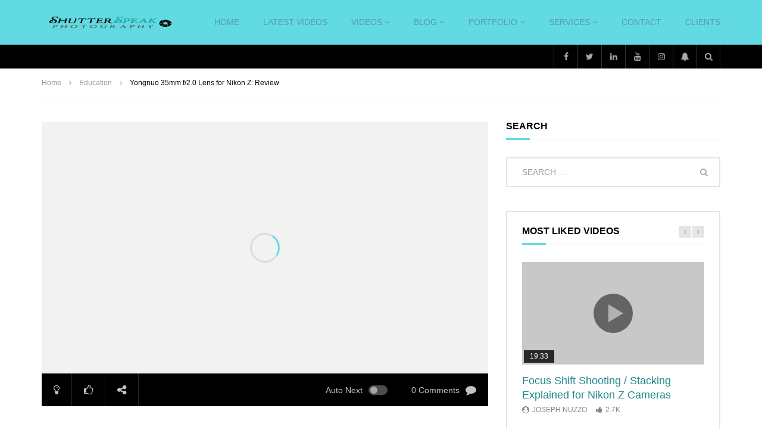

--- FILE ---
content_type: text/html; charset=UTF-8
request_url: https://shutterspeak.net/yongnuo-35mm-f-2-0-lens-for-nikon-z-review/
body_size: 34001
content:
<!doctype html><html lang="en-US"><head><script data-no-optimize="1">var litespeed_docref=sessionStorage.getItem("litespeed_docref");litespeed_docref&&(Object.defineProperty(document,"referrer",{get:function(){return litespeed_docref}}),sessionStorage.removeItem("litespeed_docref"));</script> <meta charset="UTF-8"><meta name="viewport" content="width=device-width, initial-scale=1, maximum-scale=1"><meta property="og:type" content="video.other"><meta property="og:video:url" content="https://www.youtube.com/watch?v=BiZIINMeEg8"><meta property="og:video:secure_url" content="https://shutterspeak.net/yongnuo-35mm-f-2-0-lens-for-nikon-z-review/?video_embed=33359"><meta property="og:video:type" content="text/html"><meta property="og:video:width" content="1280"><meta property="og:video:height" content="720"><link rel="profile" href="http://gmpg.org/xfn/11"><title>Yongnuo 35mm f/2.0 Lens for Nikon Z: Review &#8211; Shutter Speak</title><meta name='robots' content='max-image-preview:large' /><link rel='dns-prefetch' href='//maxcdn.bootstrapcdn.com' /><link rel='dns-prefetch' href='//fonts.googleapis.com' /><link rel="alternate" type="application/rss+xml" title="Shutter Speak &raquo; Feed" href="https://shutterspeak.net/feed/" /><link rel="alternate" type="application/rss+xml" title="Shutter Speak &raquo; Comments Feed" href="https://shutterspeak.net/comments/feed/" /><link rel="alternate" type="application/rss+xml" title="Shutter Speak &raquo; Yongnuo 35mm f/2.0 Lens for Nikon Z: Review Comments Feed" href="https://shutterspeak.net/yongnuo-35mm-f-2-0-lens-for-nikon-z-review/feed/" /><link rel="preconnect" href="https://fonts.gstatic.com/" crossorigin='anonymous'><link rel='preload' as='font' type='font/woff2' crossorigin='anonymous' href='https://shutterspeak.net/wp-content/themes/vidorev/css/font-awesome/webfonts/fa-brands-400.woff2' importance="highest" /><link rel='preload' as='font' type='font/woff2' crossorigin='anonymous' href='https://shutterspeak.net/wp-content/themes/vidorev/css/font-awesome/webfonts/fa-regular-400.woff2' importance="highest" /><link rel='preload' as='font' type='font/woff2' crossorigin='anonymous' href='https://shutterspeak.net/wp-content/themes/vidorev/css/font-awesome/webfonts/fa-solid-900.woff2' importance="highest" /><link rel="alternate" title="oEmbed (JSON)" type="application/json+oembed" href="https://shutterspeak.net/wp-json/oembed/1.0/embed?url=https%3A%2F%2Fshutterspeak.net%2Fyongnuo-35mm-f-2-0-lens-for-nikon-z-review%2F" /><link rel="alternate" title="oEmbed (XML)" type="text/xml+oembed" href="https://shutterspeak.net/wp-json/oembed/1.0/embed?url=https%3A%2F%2Fshutterspeak.net%2Fyongnuo-35mm-f-2-0-lens-for-nikon-z-review%2F&#038;format=xml" /><style id='wp-img-auto-sizes-contain-inline-css' type='text/css'>img:is([sizes=auto i],[sizes^="auto," i]){contain-intrinsic-size:3000px 1500px}
/*# sourceURL=wp-img-auto-sizes-contain-inline-css */</style><style id="litespeed-ccss">:root{--wp--preset--aspect-ratio--square:1;--wp--preset--aspect-ratio--4-3:4/3;--wp--preset--aspect-ratio--3-4:3/4;--wp--preset--aspect-ratio--3-2:3/2;--wp--preset--aspect-ratio--2-3:2/3;--wp--preset--aspect-ratio--16-9:16/9;--wp--preset--aspect-ratio--9-16:9/16;--wp--preset--color--black:#000;--wp--preset--color--cyan-bluish-gray:#abb8c3;--wp--preset--color--white:#fff;--wp--preset--color--pale-pink:#f78da7;--wp--preset--color--vivid-red:#cf2e2e;--wp--preset--color--luminous-vivid-orange:#ff6900;--wp--preset--color--luminous-vivid-amber:#fcb900;--wp--preset--color--light-green-cyan:#7bdcb5;--wp--preset--color--vivid-green-cyan:#00d084;--wp--preset--color--pale-cyan-blue:#8ed1fc;--wp--preset--color--vivid-cyan-blue:#0693e3;--wp--preset--color--vivid-purple:#9b51e0;--wp--preset--gradient--vivid-cyan-blue-to-vivid-purple:linear-gradient(135deg,rgba(6,147,227,1) 0%,#9b51e0 100%);--wp--preset--gradient--light-green-cyan-to-vivid-green-cyan:linear-gradient(135deg,#7adcb4 0%,#00d082 100%);--wp--preset--gradient--luminous-vivid-amber-to-luminous-vivid-orange:linear-gradient(135deg,rgba(252,185,0,1) 0%,rgba(255,105,0,1) 100%);--wp--preset--gradient--luminous-vivid-orange-to-vivid-red:linear-gradient(135deg,rgba(255,105,0,1) 0%,#cf2e2e 100%);--wp--preset--gradient--very-light-gray-to-cyan-bluish-gray:linear-gradient(135deg,#eee 0%,#a9b8c3 100%);--wp--preset--gradient--cool-to-warm-spectrum:linear-gradient(135deg,#4aeadc 0%,#9778d1 20%,#cf2aba 40%,#ee2c82 60%,#fb6962 80%,#fef84c 100%);--wp--preset--gradient--blush-light-purple:linear-gradient(135deg,#ffceec 0%,#9896f0 100%);--wp--preset--gradient--blush-bordeaux:linear-gradient(135deg,#fecda5 0%,#fe2d2d 50%,#6b003e 100%);--wp--preset--gradient--luminous-dusk:linear-gradient(135deg,#ffcb70 0%,#c751c0 50%,#4158d0 100%);--wp--preset--gradient--pale-ocean:linear-gradient(135deg,#fff5cb 0%,#b6e3d4 50%,#33a7b5 100%);--wp--preset--gradient--electric-grass:linear-gradient(135deg,#caf880 0%,#71ce7e 100%);--wp--preset--gradient--midnight:linear-gradient(135deg,#020381 0%,#2874fc 100%);--wp--preset--font-size--small:13px;--wp--preset--font-size--medium:20px;--wp--preset--font-size--large:36px;--wp--preset--font-size--x-large:42px;--wp--preset--spacing--20:.44rem;--wp--preset--spacing--30:.67rem;--wp--preset--spacing--40:1rem;--wp--preset--spacing--50:1.5rem;--wp--preset--spacing--60:2.25rem;--wp--preset--spacing--70:3.38rem;--wp--preset--spacing--80:5.06rem;--wp--preset--shadow--natural:6px 6px 9px rgba(0,0,0,.2);--wp--preset--shadow--deep:12px 12px 50px rgba(0,0,0,.4);--wp--preset--shadow--sharp:6px 6px 0px rgba(0,0,0,.2);--wp--preset--shadow--outlined:6px 6px 0px -3px rgba(255,255,255,1),6px 6px rgba(0,0,0,1);--wp--preset--shadow--crisp:6px 6px 0px rgba(0,0,0,1)}.dashicons{font-family:dashicons;display:inline-block;line-height:1;font-weight:400;font-style:normal;speak:never;text-decoration:inherit;text-transform:none;text-rendering:auto;-webkit-font-smoothing:antialiased;-moz-osx-font-smoothing:grayscale;width:20px;height:20px;font-size:20px;vertical-align:top;text-align:center}.dashicons-admin-users:before{content:"\f110"}.fa{display:inline-block;font:normal normal normal 14px/1 FontAwesome;font-size:inherit;text-rendering:auto;-webkit-font-smoothing:antialiased;-moz-osx-font-smoothing:grayscale}.fa-music:before{content:"\f001"}.fa-search:before{content:"\f002"}.fa-times:before{content:"\f00d"}.fa-home:before{content:"\f015"}.fa-volume-off:before{content:"\f026"}.fa-fast-forward:before{content:"\f050"}.fa-calendar:before{content:"\f073"}.fa-comment:before{content:"\f075"}.fa-thumbs-o-up:before{content:"\f087"}.fa-twitter:before{content:"\f099"}.fa-facebook:before{content:"\f09a"}.fa-bell:before{content:"\f0f3"}.fa-arrow-circle-up:before{content:"\f0aa"}.fa-envelope:before{content:"\f0e0"}.fa-linkedin:before{content:"\f0e1"}.fa-lightbulb-o:before{content:"\f0eb"}.fa-angle-left:before{content:"\f104"}.fa-angle-right:before{content:"\f105"}.fa-circle:before{content:"\f111"}.fa-thumbs-up:before{content:"\f164"}.fa-youtube:before{content:"\f167"}.fa-instagram:before{content:"\f16d"}.fa-file-video-o:before{content:"\f1c8"}.fa-share-alt:before{content:"\f1e0"}.fa-user-circle:before{content:"\f2bd"}.obfx-menu-icon.fa,.obfx-menu-icon.dashicons,.obfx-menu-icon{margin-top:-3px;margin-right:3px;vertical-align:middle}.wrap_preview .video-icon:before{content:'';display:none;position:absolute;left:0;top:0;width:100%;height:100%;border:3px solid transparent;border-top-color:#fff;border-right-color:rgba(255,255,255,.68);border-bottom-color:#fff;border-left-color:rgba(255,255,255,.68);border-radius:50%;-webkit-border-radius:50%}.wrap_preview .preview-video{display:none;position:absolute;top:0;left:0;width:100%;height:100%;background-color:transparent;opacity:0;visibility:hidden}.fa{display:inline-block;font:normal normal normal 14px/1 FontAwesome;font-size:inherit;text-rendering:auto;-webkit-font-smoothing:antialiased;-moz-osx-font-smoothing:grayscale}.fa-music:before{content:"\f001"}.fa-search:before{content:"\f002"}.fa-times:before{content:"\f00d"}.fa-home:before{content:"\f015"}.fa-volume-off:before{content:"\f026"}.fa-fast-forward:before{content:"\f050"}.fa-calendar:before{content:"\f073"}.fa-comment:before{content:"\f075"}.fa-thumbs-o-up:before{content:"\f087"}.fa-twitter:before{content:"\f099"}.fa-facebook:before{content:"\f09a"}.fa-bell:before{content:"\f0f3"}.fa-arrow-circle-up:before{content:"\f0aa"}.fa-envelope:before{content:"\f0e0"}.fa-linkedin:before{content:"\f0e1"}.fa-lightbulb-o:before{content:"\f0eb"}.fa-angle-left:before{content:"\f104"}.fa-angle-right:before{content:"\f105"}.fa-circle:before{content:"\f111"}.fa-thumbs-up:before{content:"\f164"}.fa-youtube:before{content:"\f167"}.fa-instagram:before{content:"\f16d"}.fa-file-video-o:before{content:"\f1c8"}.fa-share-alt:before{content:"\f1e0"}.fa-user-circle:before{content:"\f2bd"}.fa{-moz-osx-font-smoothing:grayscale;-webkit-font-smoothing:antialiased;display:inline-block;font-style:normal;font-variant:normal;text-rendering:auto;line-height:1}.fa-angle-left:before{content:"\f104"}.fa-angle-right:before{content:"\f105"}.fa-arrow-circle-up:before{content:"\f0aa"}.fa-bell:before{content:"\f0f3"}.fa-calendar:before{content:"\f133"}.fa-circle:before{content:"\f111"}.fa-comment:before{content:"\f075"}.fa-envelope:before{content:"\f0e0"}.fa-facebook:before{content:"\f09a"}.fa-fast-forward:before{content:"\f050"}.fa-home:before{content:"\f015"}.fa-instagram:before{content:"\f16d"}.fa-linkedin:before{content:"\f08c"}.fa-music:before{content:"\f001"}.fa-search:before{content:"\f002"}.fa-share-alt:before{content:"\f1e0"}.fa-thumbs-up:before{content:"\f164"}.fa-times:before{content:"\f00d"}.fa-twitter:before{content:"\f099"}.fa-user-circle:before{content:"\f2bd"}.fa-volume-off:before{content:"\f026"}.fa-youtube:before{content:"\f167"}.fa{font-family:"Font Awesome 5 Free"}.fa{font-weight:900}i.fa{font-family:"FontAwesome";font-weight:400}@media all and (-ms-high-contrast:none){.nav-logo-img,.nav-mobile-menu,.top-search-box-mobile{height:50px}}@media all and (-ms-high-contrast:none) and@media (min-width:992px){.header-movie .nav-logo-img{height:75px}}html{line-height:1.15;-ms-text-size-adjust:100%;-webkit-text-size-adjust:100%}body{margin:0}article,aside,header,section{display:block}h1{font-size:2em;margin:.67em 0}main{display:block}a{background-color:transparent;-webkit-text-decoration-skip:objects}img{border-style:none}svg:not(:root){overflow:hidden}input,textarea{font-family:sans-serif;font-size:100%;line-height:1.15;margin:0}input{overflow:visible}[type=submit]{-webkit-appearance:button}[type=submit]::-moz-focus-inner{border-style:none;padding:0}[type=submit]:-moz-focusring{outline:1px dotted ButtonText}textarea{overflow:auto}[type=search]{-webkit-appearance:textfield;outline-offset:-2px}[type=search]::-webkit-search-cancel-button,[type=search]::-webkit-search-decoration{-webkit-appearance:none}::-webkit-file-upload-button{-webkit-appearance:button;font:inherit}html{text-rendering:optimizeLegibility}body{-webkit-font-smoothing:antialiased!important;-moz-osx-font-smoothing:grayscale!important;font-family:"Poppins",sans-serif;font-size:14px;font-weight:400;line-height:1.8;letter-spacing:0;text-transform:none;text-decoration:none;font-style:normal;color:#111}.font-size-12{font-size:12px}.font-size-18{font-size:18px}.dark-background{color:#c4c4c4}h1,h2,h3,h6,.h4,.h5{margin:0;padding:0;background:0 0;border:none;border-radius:0;-webkit-border-radius:0px;outline:none;font-family:"Poppins",sans-serif;font-size:16px;font-weight:500;line-height:1.35;letter-spacing:0;text-transform:none;text-decoration:none;font-style:normal;color:#000;word-break:break-word}h3 a,.h4 a,.h5 a{text-decoration:none}h1.extra-bold,h2.extra-bold,.h5.extra-bold{font-weight:700}h1{font-size:26px}h2{font-size:23px}h3{font-size:20px}.h4{font-size:18px}.h5{font-size:16px}h6{font-size:14px}.h-font-size-30{font-size:30px}@media (max-width:767px){.h1-tablet{font-size:26px}}@media (max-width:575px){.h6-mobile{font-size:14px}}.dark-background h3{color:#fff}.navigation-font{font-family:"Poppins",sans-serif;font-size:14px;font-weight:500;letter-spacing:0;text-transform:none;text-decoration:none;font-style:normal}.nav-font-size-12{font-size:12px}.meta-font{font-family:"Poppins",sans-serif;font-size:12px;font-weight:400;letter-spacing:0;text-transform:none;text-decoration:none;font-style:normal}i{font-style:italic}*{-webkit-box-sizing:border-box;-moz-box-sizing:border-box;box-sizing:border-box}*:before,*:after{-webkit-box-sizing:border-box;-moz-box-sizing:border-box;box-sizing:border-box}html{overflow:visible;overflow-y:scroll}body{margin:0;padding:0}a{color:#000;text-decoration:underline}a:visited{outline:0}a.neutral{color:#999}.dark-background a{color:#fff}p{margin:0;padding-top:8px;padding-bottom:7px}ul{line-height:2.2;margin:0}ul{padding-left:15px}ul li ul{padding-left:30px}img{max-width:100%;height:auto;background:0 0;color:transparent}.social-block{list-style:none;margin:0;padding:0}.social-block>li{list-style:none;padding:0;margin:0}.social-block>li>a>span.icon{display:block;width:40px;height:40px;text-align:center;background-color:#606060;line-height:40px;font-size:14px;font-weight:400;color:#fff;position:relative}.social-block>li>a>span.icon i.fa:before{font-size:14px;line-height:1}.social-block>li.facebook-link>a:not(:hover)>span.icon{background-color:#3a5795}.social-block>li.twitter-link>a:not(:hover)>span.icon{background-color:#55acee}.social-block>li.linkedin-link>a:not(:hover)>span.icon{background-color:#007bb6}.social-block>li.youtube-link>a:not(:hover)>span.icon{background-color:#e62117}.social-block>li.instagram-link>a:not(:hover)>span.icon{background-color:#3f729b}.social-block.s-grid{margin:-5px;padding:0}.social-block.s-grid:before,.social-block.s-grid:after{content:'';display:table;clear:both}.social-block.s-grid>li{padding:5px;margin:0;float:left}.social-block.s-grid.nav-style{margin:0}.social-block.s-grid.nav-style>li{padding:0}.social-block.s-grid.nav-style>li:last-child>a>span.icon{border-right:1px solid rgba(255,255,255,.2)}.social-block.s-grid.nav-style>li>a>span.icon{width:40px;height:40px;line-height:40px;color:rgba(255,255,255,.66);background-color:transparent;border-left:1px solid rgba(255,255,255,.2)}.social-block.s-grid.big-icon>li>a>span.icon{width:50px;height:50px;line-height:50px;font-size:18px}.social-block.s-grid.big-icon>li>a>span.icon i.fa:before{font-size:18px}.social-block.s-grid.mobile-style>li>a>span.icon{background-color:rgba(255,255,255,.15);color:#fff;font-size:16px}.social-block.s-grid.mobile-style>li>a>span.icon i.fa:before{font-size:16px;line-height:1}input[type=submit],.basic-button{border:none;background-image:none;text-shadow:none;vertical-align:top;display:inline-block;text-decoration:none;outline:none;margin:0;text-align:center;min-width:130px;border-radius:0;-webkit-border-radius:0;box-shadow:none;-webkit-box-shadow:none;font-family:"Poppins",sans-serif;font-size:12px;font-weight:700;line-height:1.35;letter-spacing:0;text-transform:none;text-decoration:none;font-style:normal;text-transform:uppercase}input[type=submit],.basic-button-default{color:#fff;background-color:#c00;background:linear-gradient(to left bottom,#c00 50%,#b80000 50%);background:-webkit-linear-gradient(to left bottom,#c00 50%,#b80000 50%);background:-moz-linear-gradient(to left bottom,#c00 50%,#b80000 50%);padding:12px 20px;position:relative;z-index:0}input[type=submit]:visited,.basic-button-default:visited{color:#fff;background-color:#c00;background:linear-gradient(to left bottom,#c00 50%,#b80000 50%);background:-webkit-linear-gradient(to left bottom,#c00 50%,#b80000 50%);background:-moz-linear-gradient(to left bottom,#c00 50%,#b80000 50%)}input[type=text],input[type=search],textarea{display:block;width:100%;padding:11px 20px 10px;outline:none;margin-bottom:10px;-webkit-box-sizing:border-box;-moz-box-sizing:border-box;box-sizing:border-box;-webkit-appearance:none;box-shadow:none;-webkit-box-shadow:none;color:#999;background-color:#fff;border:2px solid #e5e5e5;font-family:"Poppins",sans-serif;font-size:14px;font-weight:400;line-height:1.8;letter-spacing:0;text-transform:none;text-decoration:none;font-style:normal}textarea{height:170px;padding-top:13px;padding-bottom:12px;-webkit-box-sizing:border-box;-moz-box-sizing:border-box;box-sizing:border-box}input::-moz-placeholder{color:#999;opacity:1}input:-ms-input-placeholder{color:#999;opacity:1}input::-webkit-input-placeholder{color:#999;opacity:1}textarea::-moz-placeholder{color:#999;opacity:1}textarea:-ms-input-placeholder{color:#999;opacity:1}textarea::-webkit-input-placeholder{color:#999;opacity:1}input::-ms-clear{display:none;width:0;height:0;overflow:hidden}input:-webkit-autofill,input[type=text]:-webkit-autofill{background-color:#fff;-webkit-box-shadow:0 0 0 50px #fff inset;-webkit-text-fill-color:#000}.dark-background input[type=text]{color:#999;background-color:transparent;border-color:rgba(255,255,255,.1)}.dark-background input::-moz-placeholder{color:#999}.dark-background input:-ms-input-placeholder{color:#999}.dark-background input::-webkit-input-placeholder{color:#999}#site-wrap-parent{overflow:hidden}#site-wrap-children{margin-left:auto;margin-right:auto}.site__container{display:block;margin-left:auto;margin-right:auto;padding-right:15px;padding-left:15px}@media (min-width:576px){.site__container{padding-right:15px;padding-left:15px;width:540px;max-width:100%}}@media (min-width:768px){.site__container{padding-right:15px;padding-left:15px;width:720px;max-width:100%}}@media (min-width:992px){.site__container{padding-right:15px;padding-left:15px;width:960px;max-width:100%}}@media (min-width:1200px){.site__container{padding-right:15px;padding-left:15px;width:1170px;max-width:100%}}.site__row{display:-webkit-box;display:-webkit-flex;display:-ms-flexbox;display:flex;-webkit-flex-wrap:wrap;-ms-flex-wrap:wrap;flex-wrap:wrap;margin-right:-15px;margin-left:-15px}@media (min-width:576px){.site__row{margin-right:-15px;margin-left:-15px}}@media (min-width:768px){.site__row{margin-right:-15px;margin-left:-15px}}@media (min-width:992px){.site__row{margin-right:-15px;margin-left:-15px}}@media (min-width:1200px){.site__row{margin-right:-15px;margin-left:-15px}}.site__row.auto-width{display:block}.site__row.auto-width:before,.site__row.auto-width:after{content:'';display:table;clear:both}.site__row.auto-width>*{width:auto}.site__col{width:100%;min-height:1px;padding-right:15px;padding-left:15px}@media (min-width:576px){.site__col{padding-right:15px;padding-left:15px}}@media (min-width:768px){.site__col{padding-right:15px;padding-left:15px}}@media (min-width:992px){.site__col{padding-right:15px;padding-left:15px}}@media (min-width:1200px){.site__col{padding-right:15px;padding-left:15px}}.site__col.float-left{float:left}.site__col.float-right{float:right}.sidebar-direction{padding-top:40px;padding-bottom:60px}.main-content{width:100%}body.is-sidebar .main-content{width:calc(100% - 390px);width:-webkit-calc(100% - 390px);width:-moz-calc(100% - 390px);width:-ms-calc(100% - 390px)}@media (max-width:991px){body.is-sidebar .main-content{width:100%}}.main-sidebar{width:390px}@media (max-width:991px){.main-sidebar{width:100%}}@media (min-width:992px) and (max-width:1199px){body.is-sidebar .main-content{width:calc(100% - 330px);width:-webkit-calc(100% - 330px);width:-moz-calc(100% - 330px);width:-ms-calc(100% - 330px)}.main-sidebar{width:330px}}@media (min-width:1580px){.fullwidth-mode-enable .fullwidth-vidorev-ctrl{width:1530px;max-width:1530px}}@media (min-width:2000px){.fullwidth-mode-enable .fullwidth-vidorev-ctrl{width:1950px;max-width:1950px}}.nav-logo-img{display:-webkit-box;display:-moz-box;display:-ms-flexbox;display:-moz-flex;display:-webkit-flex;display:flex;-webkit-flex-flow:row wrap;flex-flow:row wrap;-webkit-box-pack:center;-moz-box-pack:center;-webkit-box-align:center;-moz-box-align:center;-ms-flex-align:center;-webkit-align-items:center;align-items:center;align-content:center;min-height:50px}.nav-logo-img img{display:block;max-height:30px;max-width:30vw}.nav-logo-img .sticky-logo{display:none}@media (max-width:991px){.nav-logo-img .main-logo{display:none}}@media (min-width:992px){.nav-logo-img .main-logo-mobile{display:none}}@media (min-width:992px){.header-movie .nav-logo-img{min-height:75px}}@media (max-width:991px){.main-nav .nav-logo{position:absolute;top:0;left:50%;transform:translateX(-50%);-webkit-transform:translateX(-50%);-ms-transform:translateX(-50%);float:none}.main-nav .nav-logo .nav-logo-img img{max-height:30px;max-width:50vw}}.nav-mobile-menu,.top-search-box-mobile,.top-login-box-mobile{min-height:50px;display:none}@media (max-width:575px){.nav-mobile-menu,.top-search-box-mobile,.top-login-box-mobile{padding-right:0}}@media (max-width:991px){.nav-mobile-menu,.top-search-box-mobile,.top-login-box-mobile{display:-webkit-box;display:-moz-box;display:-ms-flexbox;display:-moz-flex;display:-webkit-flex;display:flex;-webkit-flex-flow:row wrap;flex-flow:row wrap;-webkit-box-pack:center;-moz-box-pack:center;-webkit-box-align:center;-moz-box-align:center;-ms-flex-align:center;-webkit-align-items:center;align-items:center;align-content:center}}.top-search-box-mobile ul,.top-search-box-mobile li{list-style:none;padding:0;margin:0}.top-search-box-mobile .top-search-elm .top-search-dropdown{color:#fff;min-height:50px;min-width:50px;line-height:50px;display:block;text-align:center;font-size:20px}.top-search-box-mobile .top-search-elm .top-search-dropdown .fa-search{font-size:20px}@media (max-width:575px){.top-search-box-mobile .top-search-elm{position:static}.top-search-box-mobile .top-search-elm>ul{width:100%}.top-search-box-mobile .top-search-elm>ul .top-search-box-dropdown{width:100%}.top-search-box-mobile .top-search-elm>ul .top-search-box-dropdown .search-terms-textfield{padding-left:13px}}.top-search-box-mobile+.top-login-box-mobile{margin-right:-15px}.top-login-box-mobile{padding:0;background-color:rgba(255,255,255,.2)}.main-nav{background-color:#c00}.main-nav .container-control{position:relative;z-index:8}.nav-menu{text-transform:uppercase}.nav-menu ul,.nav-menu li{list-style:none;padding:0;margin:0}.nav-menu>ul{margin-left:-20px;margin-right:-20px}@media (max-width:1199px){.nav-menu>ul{margin-left:-10px;margin-right:-10px}}.nav-menu>ul:before,.nav-menu>ul:after{content:'';display:table;clear:both}.nav-menu>ul>li{float:left;position:relative}.nav-menu>ul>li>a{color:#fff}.nav-menu>ul>li a{text-decoration:none}.nav-menu>ul>li a i.fa{margin-right:3px}.nav-menu>ul>li>a{display:block;min-height:50px;line-height:50px;padding-left:20px;padding-right:20px}@media (max-width:1199px){.nav-menu>ul>li>a{padding-left:10px;padding-right:10px}}.nav-menu>ul>li.menu-item-has-children>a:after{content:' \f107';font-family:'FontAwesome';line-height:1}.nav-menu>ul>li.menu-item-has-children>a:before{display:block}.nav-menu>ul>li ul{position:absolute;top:100%;left:0;margin:0;padding:0;opacity:0;visibility:hidden;z-index:1;transform:translateX(-10px);-webkit-transform:translateX(-10px);-ms-transform:translateX(-10px)}.nav-menu>ul>li ul li{padding:0;position:relative;min-width:220px;background-color:rgba(0,0,0,.9)}.nav-menu>ul>li ul li>a{color:#fff;border-bottom:1px solid rgba(255,255,255,.1)}.nav-menu>ul>li ul li a{display:block;position:relative;padding:10px 20px;white-space:nowrap}.nav-menu>ul>li>ul{transform:translate(0,0);-webkit-transform:translate(0,0);-ms-transform:translate(0,0);height:0;overflow:hidden}@media (max-width:991px){.nav-menu{display:none}}@media (min-width:992px){.header-movie .nav-menu>ul>li>a{min-height:75px;line-height:75px}}.header-movie .top-search-box{display:none}@media (min-width:992px){.header-movie .top-search-box .top-search-box-wrapper{min-height:75px}}.header-movie .top-search-box{position:relative;z-index:1}.header-movie .top-nav .container-control{z-index:8}.header-movie .main-nav .container-control{z-index:9}@media (min-width:992px){.top-search-box-mobile,.top-login-box-mobile{display:none}}.button-menu-mobile{display:block;float:none;width:30px;height:30px;border:1px solid rgba(255,255,255,.4);overflow:hidden;position:relative}.button-menu-mobile>*{display:block;position:absolute;width:16px;height:1px;border:none;background:0 0;left:6px;top:50%}.button-menu-mobile>*:nth-child(1){margin-top:-5px}.button-menu-mobile>*:nth-child(3){margin-top:5px}.button-menu-mobile>*:before{content:'';display:block;width:100%;height:100%;position:absolute;top:0;left:0;background-color:#fff}.button-menu-mobile>*:nth-child(4),.button-menu-mobile>*:nth-child(5){opacity:0}.button-menu-mobile>*:nth-child(1):after,.button-menu-mobile>*:nth-child(2):after,.button-menu-mobile>*:nth-child(3):after{content:'';display:block;width:100%;height:100%;position:absolute;top:0;left:-200px;background-color:#fff}.top-nav{background-color:#000}.top-nav .container-control{position:relative;z-index:9}.top-nav .top-social .top-social-content{display:-webkit-box;display:-moz-box;display:-ms-flexbox;display:-moz-flex;display:-webkit-flex;display:flex;-webkit-flex-flow:row wrap;flex-flow:row wrap;-webkit-box-pack:center;-moz-box-pack:center;-webkit-box-align:center;-moz-box-align:center;-ms-flex-align:center;-webkit-align-items:center;align-items:center;align-content:center}@media (max-width:767px){.top-nav .top-social{display:none}}.top-nav .top-videos .top-video-content .top-video-wrap{white-space:nowrap;font-size:0}@media (max-width:767px){.top-nav .top-videos{float:none;text-align:center}}@media (max-width:991px){.top-search-box{display:none}}.top-search-box .top-search-box-wrapper{width:160px;min-height:50px;position:relative}.top-search-box .top-search-box-wrapper .search-terms-textfield{margin:0;border:0;background-color:#b80000;color:#fff;display:block;position:absolute;top:0;left:auto;right:0;bottom:0;padding-right:55px;max-width:none;width:100%;height:100%}.top-search-box .top-search-box-wrapper .search-terms-textfield::-moz-placeholder{color:#fff}.top-search-box .top-search-box-wrapper .search-terms-textfield:-ms-input-placeholder{color:#fff}.top-search-box .top-search-box-wrapper .search-terms-textfield::-webkit-input-placeholder{color:#fff}.top-search-box .top-search-box-wrapper .search-terms-textfield:-webkit-autofill{background-color:#b80000!important;-webkit-box-shadow:0 0 0 50px #b80000 inset;-webkit-text-fill-color:#fff}.top-search-box .top-search-box-wrapper input[type=submit]{background:0 0;border:none;font-size:0;min-width:0;display:block;position:absolute;top:0;right:0;bottom:0;width:55px}.top-search-box .top-search-box-wrapper .fa-search{position:absolute;color:#fff;top:50%;right:20px;transform:translateY(-50%);-webkit-transform:translateY(-50%);-ms-transform:translateY(-50%)}.top-search-elm{position:relative;z-index:1}.top-search-elm ul,.top-search-elm li{list-style:none;margin:0;padding:0}.top-search-elm>ul{position:absolute;top:100%;right:0;border:2px solid transparent;background-color:#000;opacity:0;visibility:hidden;transform:scale(1,0);-webkit-transform:scale(1,0);-ms-transform:scale(1,0);transform-origin:top;-webkit-transform-origin:top;-ms-transform-origin:top;backface-visibility:hidden;-webkit-backface-visibility:hidden}.top-search-elm>ul .top-search-box-dropdown{width:320px;position:relative}.top-search-elm>ul .top-search-box-dropdown .search-terms-textfield{margin:0;border:0;display:block;padding-right:100px;max-width:none;width:100%}.top-search-elm>ul .top-search-box-dropdown .search-terms-textfield:-webkit-autofill{background-color:#000!important;-webkit-box-shadow:0 0 0 50px #000 inset;-webkit-text-fill-color:#fff}.top-search-elm>ul .top-search-box-dropdown input[type=submit]{min-width:0;position:absolute;top:50%;right:3px;transform:translateY(-50%);-webkit-transform:translateY(-50%);-ms-transform:translateY(-50%)}.top-nav .top-search-elm>ul{border-top:1px solid rgba(255,255,255,.2)}.top-nav .top-search-elm>ul:before{content:'';display:block;bottom:100%;right:13px;width:0;height:0;border:solid transparent;border-width:5px;border-bottom-color:rgba(255,255,255,.2);position:absolute;margin-bottom:1px}#vp-mobile-menu{position:fixed;top:0;left:0;right:0;height:100%;background-color:#000;z-index:20;overflow:hidden;overflow-y:scroll;margin-left:-30px;margin-right:-30px;padding-left:30px;padding-right:30px;-webkit-overflow-scrolling:touch;-ms-overflow-style:-ms-autohiding-scrollbar;overflow-scrolling:touch;opacity:0;visibility:hidden;transform:scale(1.1);-webkit-transform:scale(1.1);-ms-transform:scale(1.1);backface-visibility:hidden;-webkit-backface-visibility:hidden}#vp-mobile-menu .button-menu-mobile{margin-top:30px;margin-left:auto;margin-right:auto}#vp-mobile-menu .mobile-menu-social{text-align:center;margin-top:40px;margin-bottom:5px}#vp-mobile-menu .mobile-menu-social .social-block{display:inline-block}#vp-mobile-menu .vp-mobile-menu-items{padding:15px 30px}#vp-mobile-menu .vp-mobile-menu-items ul,#vp-mobile-menu .vp-mobile-menu-items li{list-style:none;margin:0;padding:0;line-height:1.8}#vp-mobile-menu .vp-mobile-menu-items a{display:block;text-decoration:none}#vp-mobile-menu .vp-mobile-menu-items a>.fa{margin-right:5px}#vp-mobile-menu .vp-mobile-menu-items>ul>li{position:relative}#vp-mobile-menu .vp-mobile-menu-items>ul>li>a{font-size:18px}#vp-mobile-menu .vp-mobile-menu-items>ul>li{padding-top:7px;padding-bottom:7px;padding-right:30px}#vp-mobile-menu .vp-mobile-menu-items>ul>li>ul{display:none;padding-left:30px}#vp-mobile-menu .vp-mobile-menu-items>ul>li>ul>li:first-child{margin-top:8px}#vp-mobile-menu .vp-mobile-menu-items>ul>li>ul>li>a{padding-left:10px;position:relative}#vp-mobile-menu .vp-mobile-menu-items>ul>li>ul>li>a:before{content:'';display:block;position:absolute;left:0;width:3px;height:3px;background-color:rgba(255,255,255,.5);top:17px;border-radius:50%;-webkit-border-radius:50%}#vp-mobile-menu .vp-mobile-menu-items>ul>li>ul li>a{padding-top:6px;padding-bottom:6px}#vp-mobile-menu .vp-mobile-menu-items .membership-submit-video-mobile-menu{border-top:2px dashed rgba(255,255,255,.15);margin-top:32px;padding-top:28px}.screen-reader-text{clip:rect(1px,1px,1px,1px);position:absolute!important;height:1px;width:1px;overflow:hidden;word-wrap:normal!important}.scroll-to-top-button{position:fixed;right:20px;bottom:20px;z-index:3;transform:translateY(20%);-webkit-transform:translateY(20%);-ms-transform:translateY(20%);opacity:0;visibility:hidden}.scroll-to-top-button a{min-width:0;text-transform:uppercase}.scroll-to-top-button a i.fa{margin-left:5px}.entry-content:before,.entry-content:after,.site-header:before,.site-header:after{content:"";display:table;table-layout:fixed}.entry-content:after,.site-header:after{clear:both}@media (min-width:768px) and (max-width:991px){.sidebar-content{margin-left:auto;margin-right:auto;max-width:360px}}@media (max-width:991px){.main-sidebar{padding-top:40px}}.widget{margin-bottom:40px}.widget .widget-item-wrap{padding:25px;border:2px solid #e5e5e5}@media (min-width:992px) and (max-width:1199px){.widget .widget-item-wrap{padding:20px}}@media (max-width:575px){.widget .widget-item-wrap{padding:20px}}.widget .widget-title{padding:0;margin-bottom:30px;margin-top:-4px;position:relative;text-transform:uppercase;padding-bottom:12px}.widget .widget-title:after{content:'';display:block;width:100%;height:1px;background-color:#eaeaea;position:absolute;bottom:0;left:0}.widget .widget-title>span:not(.widget-arrow):after{content:'';display:block;width:40px;height:3px;background-color:#c00;position:absolute;bottom:-1px;left:0;z-index:1}.widget .widget-arrow{display:block;width:42px;height:20px;position:absolute;right:0;top:50%;margin-top:-15px}.widget .widget-arrow:after{display:table;content:'';clear:both}.widget .widget-arrow>*{display:block;width:20px;height:20px;float:left;text-align:center;line-height:20px;color:#999;background-color:rgba(0,0,0,.1);font-size:12px}.widget .widget-arrow>*+*{margin-left:2px}.widget .widget-arrow>* i.fa{line-height:1}.widget .is-arrow-ct{padding-right:50px;display:block}.widget_search .screen-reader-text{display:none}.widget_search .widget-item-wrap{border:none;padding:0}.widget_search .widget-item-wrap .search-form{position:relative;display:block}.widget_search .widget-item-wrap .search-form:after{content:"\f002";font-family:'FontAwesome';color:#ababab;display:block;font-size:14px;width:14px;height:14px;position:absolute;top:50%;margin-top:-7px;right:20px;line-height:1}.widget_search .widget-item-wrap .search-form .search-field{padding-left:25px;padding-right:55px;margin-bottom:0;text-transform:uppercase}.widget_search .widget-item-wrap .search-form .search-submit{background:0 0;color:transparent;position:absolute;top:0;right:0;bottom:0;width:50px;min-width:0}.vp-widget-post-layout .post-listing-item{margin-bottom:20px;position:relative;display:-webkit-box;display:-webkit-flex;display:-ms-flexbox;display:flex;-webkit-flex-wrap:wrap;-ms-flex-wrap:wrap;flex-wrap:wrap;display:-webkit-box;display:-moz-box;display:-ms-flexbox;display:-moz-flex;display:-webkit-flex;display:flex;-webkit-flex-flow:row wrap;flex-flow:row wrap;-webkit-align-items:flex-start;align-items:flex-start;width:100%;padding-bottom:20px;border-bottom:1px solid rgba(0,0,0,.1)}.vp-widget-post-layout .post-listing-item:last-child{margin-bottom:0;border-bottom:none;padding-bottom:0}.vp-widget-post-layout .post-img{width:100px;margin-right:20px;position:relative}.vp-widget-post-layout .post-img .duration-text{left:auto;right:3px}.vp-widget-post-layout .post-img:empty{display:none}.vp-widget-post-layout .post-img:not(:empty)+.post-content{width:calc(100% - 122px);width:-webkit-calc(100% - 122px);width:-moz-calc(100% - 122px);width:-ms-calc(100% - 122px)}.vp-widget-post-layout .post-content{width:100%}.vp-widget-post-layout.wg-list-small-image .post-img{width:60px}.vp-widget-post-layout.wg-single-slider .widget-post-listing:not(.slick-initialized){white-space:nowrap;overflow:hidden}.vp-widget-post-layout.wg-single-slider .widget-post-listing:not(.slick-initialized) .post-listing-item{display:inline-block;vertical-align:top;white-space:normal}.vp-widget-post-layout.wg-single-slider .post-listing-item{margin-bottom:0;padding-bottom:0;border-bottom:none}.vp-widget-post-layout.wg-single-slider .post-img{width:100%;margin-right:0}.vp-widget-post-layout.wg-single-slider .post-img+.post-content{margin-top:20px;width:100%}.vp-widget-post-layout.wg-single-slider .post-img .duration-text{left:3px;right:auto}.vp-widget-post-layout.wg-single-slider .post-content{width:100%}.vp-widget-post-layout.wg-single-slider .post-excerpt:last-child{margin-bottom:0}.blog-pic-wrap{position:relative}.blog-img{display:block;position:relative;overflow:hidden;backface-visibility:hidden;-webkit-backface-visibility:hidden;transform:translate3d(0,0,0);-webkit-transform:translate3d(0,0,0);-ms-transform:translate3d(0,0,0)}.blog-img:after{content:'';display:block;position:absolute;width:100%;height:100%;top:0;left:0;background:linear-gradient(to left bottom,rgba(0,0,0,0) 50%,rgba(0,0,0,.1) 50%);background:-webkit-linear-gradient(to left bottom,rgba(0,0,0,0) 50%,rgba(0,0,0,.1) 50%);background:-moz-linear-gradient(to left bottom,rgba(0,0,0,0) 50%,rgba(0,0,0,.1) 50%);opacity:0;visibility:hidden}.blog-picture{display:block;width:100%;height:auto;backface-visibility:hidden;-webkit-backface-visibility:hidden;transform:translate3d(0,0,0);-webkit-transform:translate3d(0,0,0);-ms-transform:translate3d(0,0,0)}.post-title{margin-top:-5px;margin-bottom:13px}.post-title.h4{margin-top:-5px;margin-bottom:10px}.post-meta{color:#888;text-transform:uppercase;margin-top:-7px;margin-bottom:24px}.post-meta a{color:#888;text-decoration:none}.post-meta .post-meta-wrap>*{display:inline-block;margin-right:15px}.post-meta .post-meta-wrap>*:last-child{margin-right:0}.post-meta .post-meta-wrap>* i.fa{padding-right:5px}.post-meta:last-child{margin-bottom:-6px}.post-excerpt{margin-top:-7px;margin-bottom:18px;word-break:break-word}.post-excerpt:last-child{margin-bottom:-8px}.ul-placeholder-bg{position:static;background-color:#c8c8c8;opacity:1;visibility:visible;z-index:0;display:block}.ul-placeholder-bg.class-16x9{padding-top:56.25%}img.ul-lazysizes-effect{position:absolute;top:0;left:0}img.ul-lazysizes-load{display:block!important;opacity:.001!important}.video-icon{width:66px;height:66px;border-radius:50%;-webkit-border-radius:50%;background-color:rgba(0,0,0,.5);position:absolute;z-index:1;display:block;top:50%;left:50%;margin-top:-33px;margin-left:-33px;backface-visibility:hidden;-webkit-backface-visibility:hidden;transform:translate3d(0,0,0);-webkit-transform:translate3d(0,0,0);-ms-transform:translate3d(0,0,0)}.video-icon:after{content:'';display:block;position:absolute;width:0;height:0;border:solid transparent;border-width:15px 25px;border-left-color:rgba(255,255,255,.5);top:50%;left:50%;margin-top:-15px;margin-left:-8px;backface-visibility:hidden;-webkit-backface-visibility:hidden;transform:translate3d(0,0,0);-webkit-transform:translate3d(0,0,0);-ms-transform:translate3d(0,0,0)}@media (min-width:992px){.video-icon.big-icon{width:90px;height:90px;margin-top:-45px;margin-left:-45px}.video-icon.big-icon:after{border-width:18px 30px;margin-top:-18px;margin-left:-10px}}.duration-text{padding:0 10px;display:block;background-color:rgba(0,0,0,.8);display:block;position:absolute;left:3px;bottom:3px;color:#fff;backface-visibility:hidden;-webkit-backface-visibility:hidden;transform:translate3d(0,0,0);-webkit-transform:translate3d(0,0,0);-ms-transform:translate3d(0,0,0)}.global-single-content{margin-bottom:60px;padding-bottom:.1px}.global-single-content .entry-header{margin:0 0 40px;padding-bottom:40px;border-bottom:2px solid rgba(0,0,0,.1)}.global-single-content .entry-header h1.entry-title{margin:-8px 0 12px}.global-single-content .like-dislike-toolbar-footer .ld-t-item-content .video-load-icon{position:absolute;top:50%;left:50%;margin-top:-10px;margin-left:-10px;display:none}.global-single-content .like-dislike-toolbar-footer .ld-t-item-content .like-tooltip>*,.global-single-content .like-dislike-toolbar-footer .ld-t-item-content .dislike-tooltip>*{color:#fff}.global-single-content .like-dislike-toolbar-footer .ld-t-item-content .like-tooltip .unlike,.global-single-content .like-dislike-toolbar-footer .ld-t-item-content .dislike-tooltip .undislike{display:none}.updated:not(.published){display:none}.single-feature-image{margin-bottom:40px}.single-feature-image img{display:block;margin:auto}.comments-area .comment-notes{display:none}.comments-area .comment-form>p{padding:0 5px;margin-bottom:10px}.comments-area .comment-form>p:last-child{margin-bottom:0}@media (min-width:461px){body.is-sidebar .vp-small-item .video-toolbar .tb-left .toolbar-item .toolbar-item-content{padding-left:20px;padding-right:20px}body.is-sidebar .vp-small-item .video-toolbar .tb-left .toolbar-item .item-text{display:none}body.is-sidebar .vp-small-item .video-toolbar .tb-left .toolbar-item .item-icon+.item-text{padding-left:0}body.is-sidebar .vp-small-item .video-toolbar .tb-right .toolbar-item .toolbar-item-content{padding-left:20px;padding-right:20px}}.video-toolbar{background-color:#000}.video-toolbar:after{content:'';clear:both;display:table}.video-toolbar .tb-left>.site__row,.video-toolbar .tb-right>.site__row{margin:0}.video-toolbar .tb-left{float:left}@media (max-width:1199px){.video-toolbar .tb-left .toolbar-item .toolbar-item-content{padding-left:20px;padding-right:20px}.video-toolbar .tb-left .toolbar-item .item-text{display:none}.video-toolbar .tb-left .toolbar-item .item-icon+.item-text{padding-left:0}}@media (max-width:460px){.video-toolbar .tb-left .toolbar-item .toolbar-item-content{padding-left:15px;padding-right:15px}.video-toolbar .tb-left .toolbar-item .item-icon+.item-text{padding-left:5px}}@media (max-width:767px){.video-toolbar .tb-left{border-bottom:1px solid rgba(255,255,255,.15);float:none}.video-toolbar .tb-left>.site__row{margin:0;-ms-flex-pack:center;-webkit-justify-content:center;justify-content:center}}.video-toolbar .tb-right{float:right}.video-toolbar .tb-right .toolbar-item{border:none}@media (max-width:991px) and (min-width:768px){.video-toolbar .tb-right .toolbar-item .toolbar-item-content{padding-left:20px;padding-right:20px}.video-toolbar .tb-right .toolbar-item .item-text+.item-icon{padding-left:5px}}@media (max-width:460px){.video-toolbar .tb-right .toolbar-item .toolbar-item-content{padding-left:15px;padding-right:15px}.video-toolbar .tb-right .toolbar-item .item-text+.item-icon{padding-left:5px}}@media (max-width:767px){.video-toolbar .tb-right{float:none}.video-toolbar .tb-right>.site__row{margin:0;-ms-flex-pack:center;-webkit-justify-content:center;justify-content:center}}.video-toolbar .toolbar-item{width:auto;padding:0;border-right:1px solid rgba(255,255,255,.15)}.video-toolbar .toolbar-item .fa{line-height:1;backface-visibility:hidden;-webkit-backface-visibility:hidden;transform:translate3d(0,0,0);-webkit-transform:translate3d(0,0,0);-ms-transform:translate3d(0,0,0)}.video-toolbar .toolbar-item .item-icon,.video-toolbar .toolbar-item .item-text{display:inline-block;vertical-align:middle;line-height:1}.video-toolbar .toolbar-item .item-icon+.item-text,.video-toolbar .toolbar-item .item-text+.item-icon{padding-left:10px}@media (max-width:767px){.video-toolbar .toolbar-item{border:none}}.video-toolbar .toolbar-item-content{height:55px;line-height:55px;padding:0 30px;position:relative}.video-toolbar .toolbar-item-content .video-load-icon{position:absolute;top:50%;left:50%;margin-top:-10px;margin-left:-10px;display:none}.video-toolbar .toolbar-item-content .like-tooltip{position:absolute;bottom:100%;margin-bottom:10px;z-index:10;white-space:nowrap;text-align:center;line-height:1;padding:5px 10px;background-color:rgba(255,255,255,.8);left:50%;transform:translateX(-50%);-webkit-transform:translateX(-50%);-ms-transform:translateX(-50%);opacity:0;visibility:hidden}.video-toolbar .toolbar-item-content .like-tooltip>*{color:#111}.video-toolbar .toolbar-item-content .like-tooltip:after{content:'';display:block;position:absolute;width:0;height:0;border:solid transparent;border-width:5px;border-top-color:rgba(255,255,255,.8);top:100%;left:50%;margin-left:-5px}.video-toolbar .toolbar-item-content .like-tooltip .unlike{display:none}.video-toolbar .toolbar-item-content .login-tooltip{position:absolute;top:100%;margin-top:10px;z-index:10;width:120px;text-align:center;line-height:1.6;padding:5px 10px;background-color:#1abc9c;left:50%;transform:translateX(-50%);-webkit-transform:translateX(-50%);-ms-transform:translateX(-50%);opacity:0;visibility:hidden}.video-toolbar .toolbar-item-content .login-tooltip>*{color:#fff}.video-toolbar .toolbar-item-content .login-tooltip:after{content:'';display:block;position:absolute;width:0;height:0;border:solid transparent;border-width:5px;border-bottom-color:#1abc9c;bottom:100%;left:50%;margin-left:-5px}.auto-next-icon{height:16px;display:block;width:32px;border-radius:16px;-webkit-border-radius:16px;background-color:rgba(255,255,255,.3);position:relative}.auto-next-icon:after{content:'';display:block;width:12px;height:12px;border-radius:50%;-webkit-border-radius:50%;position:absolute;top:2px;left:3px;right:auto;margin-left:0;background-color:rgba(255,255,255,.5)}.single-player-video-wrapper{position:relative}.video-player-wrap{position:relative;background-color:rgba(0,0,0,.05)}.video-player-wrap .video-player-ratio{padding-top:56.25%}.video-player-wrap .video-player-content,.video-player-wrap .player-api,.video-player-wrap .player-3rdparty{margin:0!important;padding:0!important;display:block!important;position:absolute!important;width:100%!important;height:100%!important;left:0!important;top:0!important;min-width:0!important;max-width:none!important}.video-player-wrap .text-load-ads{position:absolute;background-color:rgba(0,0,0,.8);position:absolute;top:0;left:0;width:100%;height:100%;color:#fff;padding:8px 0 0 15px;display:none;z-index:6}.video-player-wrap .autoplay-off-elm{position:absolute;top:0;left:0;width:100%;height:100%;background-color:#000;z-index:6;background-size:cover;background-position:50% 50%;background-repeat:no-repeat;display:none;backface-visibility:hidden;-webkit-backface-visibility:hidden;transform:translate3d(0,0,0);-webkit-transform:translate3d(0,0,0);-ms-transform:translate3d(0,0,0)}.video-player-wrap .autoplay-off-elm .poster-preload{opacity:0;visibility:hidden;height:0;width:0;max-width:0;max-height:0;display:block;position:absolute;z-index:-1;top:0}.video-player-wrap .autoplay-off-elm:after{content:'';display:block;position:absolute;top:0;left:0;width:100%;height:100%;z-index:1;z-index:0;backface-visibility:hidden;-webkit-backface-visibility:hidden;transform:translate3d(0,0,0);-webkit-transform:translate3d(0,0,0);-ms-transform:translate3d(0,0,0);background:-moz-linear-gradient(top,rgba(0,0,0,0) 0%,#000 100%);background:-webkit-linear-gradient(top,rgba(0,0,0,0) 0%,#000 100%);background:linear-gradient(to bottom,rgba(0,0,0,0) 0%,#000 100%);filter:progid:DXImageTransform.Microsoft.gradient(startColorstr='#00000000',endColorstr='#000000',GradientType=0);opacity:.5}.video-player-wrap .auto-next-elm{position:absolute;display:none;top:0;left:0;width:100%;height:100%;background-color:#000;background-size:cover;background-position:50% 50%;background-repeat:no-repeat;z-index:7}.video-player-wrap .auto-next-elm:after{content:'';display:block;z-index:0;position:absolute;top:0;left:0;width:100%;height:100%;background-color:rgba(0,0,0,.6)}.video-player-wrap .auto-next-elm .auto-next-content{padding:20px;position:relative;z-index:1;width:100%;text-align:center}.video-player-wrap .auto-next-elm .auto-next-content .up-next-text{margin-bottom:2px;text-transform:uppercase}.video-player-wrap .auto-next-elm .auto-next-content .video-next-title{margin-bottom:15px}.video-player-wrap .auto-next-elm .auto-next-content .loader-timer-wrapper{width:72px;height:72px;display:block;margin:0 auto 22px auto;margin-bottom:22px;position:relative}.video-player-wrap .auto-next-elm .auto-next-content .loader-timer-wrapper .fa-fast-forward{font-size:20px;color:#fff;position:absolute;top:50%;left:50%;margin-top:-10px;margin-left:-9px}.video-player-wrap .auto-next-elm .auto-next-content .loader-timer{width:72px;height:72px;display:block;margin:auto}.video-player-wrap .auto-next-elm .auto-next-content .loader-timer .progress-timer{fill:rgba(255,255,255,.3);stroke:#fff;stroke-width:1.5px;stroke-dasharray:100;stroke-dashoffset:0;transform:rotate(-90deg);-webkit-transform:rotate(-90deg);-ms-transform:rotate(-90deg);transform-origin:center;-webkit-transform-origin:center;-ms-transform-origin:center}@media (max-width:767px){.video-player-wrap .auto-next-elm .auto-next-content{padding:10px}.video-player-wrap .auto-next-elm .auto-next-content .loader-timer-wrapper,.video-player-wrap .auto-next-elm .auto-next-content .loader-timer{width:50px;height:50px}.video-player-wrap .auto-next-elm .auto-next-content .video-next-title{margin-bottom:7px;overflow:hidden;text-overflow:ellipsis;white-space:nowrap}.video-player-wrap .auto-next-elm .auto-next-content .loader-timer-wrapper{margin-bottom:6px}.video-player-wrap .auto-next-elm .auto-next-content .loader-timer-wrapper .fa-fast-forward{font-size:14px;top:50%;left:50%;margin-top:-7px;margin-left:-6px}.video-player-wrap .auto-next-elm .auto-next-content .cancel-btn{padding-top:7px;padding-bottom:7px}}.video-player-wrap .float-video-title{display:none;position:absolute;bottom:100%;margin-bottom:16px;left:0}.video-player-wrap .float-video-title h6{color:#000;white-space:nowrap;text-overflow:ellipsis;max-width:260px;overflow:hidden;font-size:14px}@media (max-width:575px){.video-player-wrap .float-video-title h6{max-width:210px}}.video-player-wrap .scroll-up-floating-video,.video-player-wrap .close-floating-video{display:none;position:absolute;right:0;bottom:100%;margin-bottom:17px;font-size:18px;line-height:1;color:#999}.video-player-wrap .scroll-up-floating-video{right:23px;font-size:17px}.video-player-wrap .player-3rdparty{opacity:0;visibility:hidden}.video-player-wrap .player-muted{position:absolute;top:50%;margin-top:-20px;left:15px;width:40px;height:40px;background-color:rgba(0,0,0,.8);color:#fff;font-size:20px;text-align:center;line-height:40px;z-index:1;border-radius:5px;-webkit-border-radius:5px;overflow:hidden;opacity:0;visibility:hidden}.video-player-wrap .player-muted:after{content:'';display:block;height:2px;width:40px;left:0;background-color:#c00;position:absolute;top:18px;transform:rotate(45deg);-webkit-transform:rotate(45deg);-ms-transform:rotate(45deg)}.video-player-wrap .player-muted.ads-mute-elm{z-index:7}.social-share-toolbar{text-align:center;font-size:0;line-height:0;max-height:0;opacity:0;visibility:hidden;overflow:hidden}.social-share-toolbar .social-share-toolbar-content{padding-top:30px;padding-bottom:1px}.social-share-toolbar .social-share-toolbar-content .social-block.s-grid>li{display:inline-block;float:none;padding:0;margin:5px}.social-share-toolbar .share-iframe-embed{margin:20px auto 0 auto;width:80%}@media (max-width:767px){.social-share-toolbar .share-iframe-embed{width:100%}}.light-off{opacity:0;visibility:hidden;background-color:rgba(0,0,0,.85);position:fixed;top:0;left:0;width:100%;height:100%;z-index:20}.video-loading{position:absolute;top:50%;left:50%;width:50px;height:50px;margin-left:-25px;margin-top:-25px}.video-load-icon{display:block;font-size:10px;position:relative;text-indent:-9999em;border-top:3px solid rgba(0,0,0,.1);border-right:3px solid rgba(0,0,0,.1);border-bottom:3px solid rgba(0,0,0,.1);border-left:3px solid #c00;transform:translateZ(0);-webkit-transform:translateZ(0);-ms-transform:translateZ(0);animation:videoLoadIcon 1s infinite linear;-webkit-animation:videoLoadIcon 1s infinite linear;backface-visibility:hidden;-webkit-backface-visibility:hidden;border-radius:50%;-webkit-border-radius:50%;margin-left:auto;margin-right:auto;width:50px;height:50px}.video-load-icon:after{width:50px;height:50px;border-radius:50%;-webkit-border-radius:50%}.video-load-icon.small-icon{border-width:2px;width:20px;height:20px}.video-load-icon.small-icon:after{width:20px;height:20px}@-webkit-keyframes videoLoadIcon{0%{-webkit-transform:rotate(0deg);transform:rotate(0deg)}100%{-webkit-transform:rotate(360deg);transform:rotate(360deg)}}@keyframes videoLoadIcon{0%{-webkit-transform:rotate(0deg);transform:rotate(0deg)}100%{-webkit-transform:rotate(360deg);transform:rotate(360deg)}}.dark-background .video-load-icon{border-top-color:rgba(255,255,255,.1);border-right-color:rgba(255,255,255,.1);border-bottom-color:rgba(255,255,255,.1);border-left-color:#c00}.nav-breadcrumbs-elm+*{padding-top:40px}.nav-breadcrumbs{padding:14px 0;margin-top:0;border-bottom:1px solid #eaeaea;color:#999}.nav-breadcrumbs a{text-decoration:none}.nav-breadcrumbs .current{color:#000}.nav-breadcrumbs .icon-arrow{padding:0 10px}.top-watch-later-listing{list-style:none;padding:20px;position:absolute;top:100%;right:0;background-color:#000;right:15px;width:360px;min-height:180px;border-top:1px solid rgba(255,255,255,.2);opacity:0;visibility:hidden;transform:scale(1,0);-webkit-transform:scale(1,0);-ms-transform:scale(1,0);transform-origin:top;-webkit-transform-origin:top;-ms-transform-origin:top;backface-visibility:hidden;-webkit-backface-visibility:hidden}.top-watch-later-listing .top-watch-later-items.no-video~.watch-no-video{display:block}.top-watch-later-listing .watch-no-video{text-align:center;padding:20px 0 10px;display:none}.top-watch-later-listing .watch-no-video .fa-file-video-o{font-size:50px;margin-bottom:20px}small a{color:#c00;text-decoration:none;text-transform:capitalize}.dark-background{--pmpro--color--contrast:#fff;--pmpro--color--accent:#c00;--pmpro--color--accent--variation:#c00;--pmpro--color--border--variation:rgba(255,255,255,.08)}@media only screen and (-webkit-min-device-pixel-ratio:2),(min-resolution:192dpi){.nav-logo .nav-logo-img img.main-logo{opacity:0;visibility:hidden}.nav-logo .nav-logo-img a.logo-link{background:url("https://shutterspeak.net/wp-content/uploads/2014/12/ShutterSpeak_Logo-Web2.png") no-repeat center;background-size:contain}}small a{color:#61dae2}.video-load-icon{border-left-color:#61dae2}.dark-background .video-load-icon{border-left-color:#61dae2}input[type=submit],.basic-button-default{background-color:#61dae2;background:linear-gradient(to left bottom,#61dae2 50%,#57c4cb 50%);background:-webkit-linear-gradient(to left bottom,#61dae2 50%,#57c4cb 50%);background:-moz-linear-gradient(to left bottom,#61dae2 50%,#57c4cb 50%)}input[type=submit]:visited,.basic-button-default:visited{background-color:#61dae2;background:linear-gradient(to left bottom,#61dae2 50%,#57c4cb 50%);background:-webkit-linear-gradient(to left bottom,#61dae2 50%,#57c4cb 50%);background:-moz-linear-gradient(to left bottom,#61dae2 50%,#57c4cb 50%)}.main-nav{background-color:#61dae2}.top-search-box .top-search-box-wrapper .search-terms-textfield{background-color:#57c4cb}.top-search-box .top-search-box-wrapper .search-terms-textfield:-webkit-autofill{background-color:#57c4cb!important;-webkit-box-shadow:0 0 0 50px #57c4cb inset}.widget .widget-title>span:not(.widget-arrow):after{background-color:#61dae2}.video-player-wrap .player-muted:after{background-color:#61dae2}.nav-menu>ul>li>a{color:rgba(88,154,179,1)}.button-menu-mobile>*:before,.button-menu-mobile>*:nth-child(1):after,.button-menu-mobile>*:nth-child(2):after,.button-menu-mobile>*:nth-child(3):after{background-color:rgba(88,154,179,1)}.button-menu-mobile{border-color:rgba(88,154,179,1)}.screen-reader-text{height:1px;margin:-1px;overflow:hidden;padding:0;position:absolute;top:-10000em;width:1px;clip:rect(0,0,0,0);border:0}.elementor *,.elementor :after,.elementor :before{box-sizing:border-box}.elementor-element{--flex-direction:initial;--flex-wrap:initial;--justify-content:initial;--align-items:initial;--align-content:initial;--gap:initial;--flex-basis:initial;--flex-grow:initial;--flex-shrink:initial;--order:initial;--align-self:initial;align-self:var(--align-self);flex-basis:var(--flex-basis);flex-grow:var(--flex-grow);flex-shrink:var(--flex-shrink);order:var(--order)}.elementor-element:where(.e-con-full,.elementor-widget){align-content:var(--align-content);align-items:var(--align-items);flex-direction:var(--flex-direction);flex-wrap:var(--flex-wrap);gap:var(--row-gap) var(--column-gap);justify-content:var(--justify-content)}:root{--page-title-display:block}h1.entry-title{display:var(--page-title-display)}.elementor-section{position:relative}.elementor-section .elementor-container{display:flex;margin-left:auto;margin-right:auto;position:relative}@media (max-width:1024px){.elementor-section .elementor-container{flex-wrap:wrap}}.elementor-section.elementor-section-boxed>.elementor-container{max-width:1140px}.elementor-widget-wrap{align-content:flex-start;flex-wrap:wrap;position:relative;width:100%}.elementor:not(.elementor-bc-flex-widget) .elementor-widget-wrap{display:flex}.elementor-widget-wrap>.elementor-element{width:100%}.elementor-widget{position:relative}.elementor-column{display:flex;min-height:1px;position:relative}.elementor-column-gap-default>.elementor-column>.elementor-element-populated{padding:10px}@media (min-width:768px){.elementor-column.elementor-col-100{width:100%}}@media (max-width:767px){.elementor-column{width:100%}}@media (prefers-reduced-motion:no-preference){html{scroll-behavior:smooth}}.elementor-kit-2758{--e-global-color-primary:#6ec1e4;--e-global-color-secondary:#54595f;--e-global-color-text:#7a7a7a;--e-global-color-accent:#61ce70;--e-global-color-28de0d5:#4054b2;--e-global-color-7bc29c4b:#23a455;--e-global-color-20fa621f:#000;--e-global-color-70076c09:#fff;--e-global-typography-primary-font-family:"Roboto";--e-global-typography-primary-font-weight:600;--e-global-typography-secondary-font-family:"Roboto Slab";--e-global-typography-secondary-font-weight:400;--e-global-typography-text-font-family:"Roboto";--e-global-typography-text-font-weight:400;--e-global-typography-accent-font-family:"Roboto";--e-global-typography-accent-font-weight:500}.elementor-kit-2758 input[type=submit]{background-color:#6ec1e4}.elementor-kit-2758 a{color:#23888d}.elementor-section.elementor-section-boxed>.elementor-container{max-width:1140px}.elementor-element{--widgets-spacing:20px 20px;--widgets-spacing-row:20px;--widgets-spacing-column:20px}@media (max-width:1024px){.elementor-section.elementor-section-boxed>.elementor-container{max-width:1024px}}@media (max-width:767px){.elementor-section.elementor-section-boxed>.elementor-container{max-width:767px}}.abh_tab_content .abh_text .abh_name,section.abh_tab{padding:0!important;margin:0!important}.abh_tab_content .abh_text ul{list-style:none!important;padding:0!important}.abh_tab_content .abh_tab{display:none}.abh_tab_content .abh_image{display:block;float:left!important;width:80px!important;margin-top:10px!important}.abh_tab_content .abh_image img{max-width:80px!important;height:auto;box-shadow:0 1px 4px rgba(0,0,0,.2)!important;overflow:hidden!important;-webkit-border-radius:50% 50% 50% 50%!important;-moz-border-radius:50% 50% 50% 50%!important;border-radius:50% 50% 50% 50%!important}.abh_tab_content .abh_image a{border:0!important;box-shadow:0 1px 4px rgba(0,0,0,.2)!important;-webkit-box-shadow:none!important}.abh_tab_content .abh_text{margin-left:96px!important;font-size:100%!important;line-height:1.5!important}.abh_tab_content .abh_text .abh_name{font-size:20px!important;clear:none!important;font-weight:700!important;text-align:left!important;line-height:20px!important}.abh_tab_content .abh_text a{font-size:100%!important;text-decoration:none!important;box-shadow:none!important;-webkit-box-shadow:none!important}.abh_tab_content .abh_text .abh_description{position:static!important;padding-top:6px!important;font-size:14px!important;width:100%!important}.abh_tab_content .abh_text .abh_allposts{font-size:11px!important;vertical-align:middle!important}.abh_tab_content .abh_text ul{margin:5px 0 0 15px!important}.abh_tab_content .abh_text ul li,.abh_tab_content .abh_text ul li span{font-size:13px!important;line-height:20px!important;margin:0!important}.abh_tab_content .abh_social{display:block;float:right!important;line-height:1px!important;padding:0!important;margin:3px 0 0!important;text-align:right!important}.abh_tab_content .abh_social div{width:140px!important;margin:0 0 0 auto!important}@media only screen and (max-width:860px){.abh_social,.abh_tab_content .abh_image{margin-right:10px}.abh_tab_content .abh_text{text-align:justify;margin-left:0!important}}</style><link rel="preload" data-asynced="1" data-optimized="2" as="style" onload="this.onload=null;this.rel='stylesheet'" href="https://shutterspeak.net/wp-content/litespeed/ucss/4341663441978c2a2e74f83f951f1ca2.css?ver=c296e" /><script data-optimized="1" type="litespeed/javascript" data-src="https://shutterspeak.net/wp-content/plugins/litespeed-cache/assets/js/css_async.min.js"></script> <style id='classic-theme-styles-inline-css' type='text/css'>/*! This file is auto-generated */
.wp-block-button__link{color:#fff;background-color:#32373c;border-radius:9999px;box-shadow:none;text-decoration:none;padding:calc(.667em + 2px) calc(1.333em + 2px);font-size:1.125em}.wp-block-file__button{background:#32373c;color:#fff;text-decoration:none}
/*# sourceURL=/wp-includes/css/classic-themes.min.css */</style><style id='global-styles-inline-css' type='text/css'>:root{--wp--preset--aspect-ratio--square: 1;--wp--preset--aspect-ratio--4-3: 4/3;--wp--preset--aspect-ratio--3-4: 3/4;--wp--preset--aspect-ratio--3-2: 3/2;--wp--preset--aspect-ratio--2-3: 2/3;--wp--preset--aspect-ratio--16-9: 16/9;--wp--preset--aspect-ratio--9-16: 9/16;--wp--preset--color--black: #000000;--wp--preset--color--cyan-bluish-gray: #abb8c3;--wp--preset--color--white: #ffffff;--wp--preset--color--pale-pink: #f78da7;--wp--preset--color--vivid-red: #cf2e2e;--wp--preset--color--luminous-vivid-orange: #ff6900;--wp--preset--color--luminous-vivid-amber: #fcb900;--wp--preset--color--light-green-cyan: #7bdcb5;--wp--preset--color--vivid-green-cyan: #00d084;--wp--preset--color--pale-cyan-blue: #8ed1fc;--wp--preset--color--vivid-cyan-blue: #0693e3;--wp--preset--color--vivid-purple: #9b51e0;--wp--preset--gradient--vivid-cyan-blue-to-vivid-purple: linear-gradient(135deg,rgb(6,147,227) 0%,rgb(155,81,224) 100%);--wp--preset--gradient--light-green-cyan-to-vivid-green-cyan: linear-gradient(135deg,rgb(122,220,180) 0%,rgb(0,208,130) 100%);--wp--preset--gradient--luminous-vivid-amber-to-luminous-vivid-orange: linear-gradient(135deg,rgb(252,185,0) 0%,rgb(255,105,0) 100%);--wp--preset--gradient--luminous-vivid-orange-to-vivid-red: linear-gradient(135deg,rgb(255,105,0) 0%,rgb(207,46,46) 100%);--wp--preset--gradient--very-light-gray-to-cyan-bluish-gray: linear-gradient(135deg,rgb(238,238,238) 0%,rgb(169,184,195) 100%);--wp--preset--gradient--cool-to-warm-spectrum: linear-gradient(135deg,rgb(74,234,220) 0%,rgb(151,120,209) 20%,rgb(207,42,186) 40%,rgb(238,44,130) 60%,rgb(251,105,98) 80%,rgb(254,248,76) 100%);--wp--preset--gradient--blush-light-purple: linear-gradient(135deg,rgb(255,206,236) 0%,rgb(152,150,240) 100%);--wp--preset--gradient--blush-bordeaux: linear-gradient(135deg,rgb(254,205,165) 0%,rgb(254,45,45) 50%,rgb(107,0,62) 100%);--wp--preset--gradient--luminous-dusk: linear-gradient(135deg,rgb(255,203,112) 0%,rgb(199,81,192) 50%,rgb(65,88,208) 100%);--wp--preset--gradient--pale-ocean: linear-gradient(135deg,rgb(255,245,203) 0%,rgb(182,227,212) 50%,rgb(51,167,181) 100%);--wp--preset--gradient--electric-grass: linear-gradient(135deg,rgb(202,248,128) 0%,rgb(113,206,126) 100%);--wp--preset--gradient--midnight: linear-gradient(135deg,rgb(2,3,129) 0%,rgb(40,116,252) 100%);--wp--preset--font-size--small: 13px;--wp--preset--font-size--medium: 20px;--wp--preset--font-size--large: 36px;--wp--preset--font-size--x-large: 42px;--wp--preset--spacing--20: 0.44rem;--wp--preset--spacing--30: 0.67rem;--wp--preset--spacing--40: 1rem;--wp--preset--spacing--50: 1.5rem;--wp--preset--spacing--60: 2.25rem;--wp--preset--spacing--70: 3.38rem;--wp--preset--spacing--80: 5.06rem;--wp--preset--shadow--natural: 6px 6px 9px rgba(0, 0, 0, 0.2);--wp--preset--shadow--deep: 12px 12px 50px rgba(0, 0, 0, 0.4);--wp--preset--shadow--sharp: 6px 6px 0px rgba(0, 0, 0, 0.2);--wp--preset--shadow--outlined: 6px 6px 0px -3px rgb(255, 255, 255), 6px 6px rgb(0, 0, 0);--wp--preset--shadow--crisp: 6px 6px 0px rgb(0, 0, 0);}:where(.is-layout-flex){gap: 0.5em;}:where(.is-layout-grid){gap: 0.5em;}body .is-layout-flex{display: flex;}.is-layout-flex{flex-wrap: wrap;align-items: center;}.is-layout-flex > :is(*, div){margin: 0;}body .is-layout-grid{display: grid;}.is-layout-grid > :is(*, div){margin: 0;}:where(.wp-block-columns.is-layout-flex){gap: 2em;}:where(.wp-block-columns.is-layout-grid){gap: 2em;}:where(.wp-block-post-template.is-layout-flex){gap: 1.25em;}:where(.wp-block-post-template.is-layout-grid){gap: 1.25em;}.has-black-color{color: var(--wp--preset--color--black) !important;}.has-cyan-bluish-gray-color{color: var(--wp--preset--color--cyan-bluish-gray) !important;}.has-white-color{color: var(--wp--preset--color--white) !important;}.has-pale-pink-color{color: var(--wp--preset--color--pale-pink) !important;}.has-vivid-red-color{color: var(--wp--preset--color--vivid-red) !important;}.has-luminous-vivid-orange-color{color: var(--wp--preset--color--luminous-vivid-orange) !important;}.has-luminous-vivid-amber-color{color: var(--wp--preset--color--luminous-vivid-amber) !important;}.has-light-green-cyan-color{color: var(--wp--preset--color--light-green-cyan) !important;}.has-vivid-green-cyan-color{color: var(--wp--preset--color--vivid-green-cyan) !important;}.has-pale-cyan-blue-color{color: var(--wp--preset--color--pale-cyan-blue) !important;}.has-vivid-cyan-blue-color{color: var(--wp--preset--color--vivid-cyan-blue) !important;}.has-vivid-purple-color{color: var(--wp--preset--color--vivid-purple) !important;}.has-black-background-color{background-color: var(--wp--preset--color--black) !important;}.has-cyan-bluish-gray-background-color{background-color: var(--wp--preset--color--cyan-bluish-gray) !important;}.has-white-background-color{background-color: var(--wp--preset--color--white) !important;}.has-pale-pink-background-color{background-color: var(--wp--preset--color--pale-pink) !important;}.has-vivid-red-background-color{background-color: var(--wp--preset--color--vivid-red) !important;}.has-luminous-vivid-orange-background-color{background-color: var(--wp--preset--color--luminous-vivid-orange) !important;}.has-luminous-vivid-amber-background-color{background-color: var(--wp--preset--color--luminous-vivid-amber) !important;}.has-light-green-cyan-background-color{background-color: var(--wp--preset--color--light-green-cyan) !important;}.has-vivid-green-cyan-background-color{background-color: var(--wp--preset--color--vivid-green-cyan) !important;}.has-pale-cyan-blue-background-color{background-color: var(--wp--preset--color--pale-cyan-blue) !important;}.has-vivid-cyan-blue-background-color{background-color: var(--wp--preset--color--vivid-cyan-blue) !important;}.has-vivid-purple-background-color{background-color: var(--wp--preset--color--vivid-purple) !important;}.has-black-border-color{border-color: var(--wp--preset--color--black) !important;}.has-cyan-bluish-gray-border-color{border-color: var(--wp--preset--color--cyan-bluish-gray) !important;}.has-white-border-color{border-color: var(--wp--preset--color--white) !important;}.has-pale-pink-border-color{border-color: var(--wp--preset--color--pale-pink) !important;}.has-vivid-red-border-color{border-color: var(--wp--preset--color--vivid-red) !important;}.has-luminous-vivid-orange-border-color{border-color: var(--wp--preset--color--luminous-vivid-orange) !important;}.has-luminous-vivid-amber-border-color{border-color: var(--wp--preset--color--luminous-vivid-amber) !important;}.has-light-green-cyan-border-color{border-color: var(--wp--preset--color--light-green-cyan) !important;}.has-vivid-green-cyan-border-color{border-color: var(--wp--preset--color--vivid-green-cyan) !important;}.has-pale-cyan-blue-border-color{border-color: var(--wp--preset--color--pale-cyan-blue) !important;}.has-vivid-cyan-blue-border-color{border-color: var(--wp--preset--color--vivid-cyan-blue) !important;}.has-vivid-purple-border-color{border-color: var(--wp--preset--color--vivid-purple) !important;}.has-vivid-cyan-blue-to-vivid-purple-gradient-background{background: var(--wp--preset--gradient--vivid-cyan-blue-to-vivid-purple) !important;}.has-light-green-cyan-to-vivid-green-cyan-gradient-background{background: var(--wp--preset--gradient--light-green-cyan-to-vivid-green-cyan) !important;}.has-luminous-vivid-amber-to-luminous-vivid-orange-gradient-background{background: var(--wp--preset--gradient--luminous-vivid-amber-to-luminous-vivid-orange) !important;}.has-luminous-vivid-orange-to-vivid-red-gradient-background{background: var(--wp--preset--gradient--luminous-vivid-orange-to-vivid-red) !important;}.has-very-light-gray-to-cyan-bluish-gray-gradient-background{background: var(--wp--preset--gradient--very-light-gray-to-cyan-bluish-gray) !important;}.has-cool-to-warm-spectrum-gradient-background{background: var(--wp--preset--gradient--cool-to-warm-spectrum) !important;}.has-blush-light-purple-gradient-background{background: var(--wp--preset--gradient--blush-light-purple) !important;}.has-blush-bordeaux-gradient-background{background: var(--wp--preset--gradient--blush-bordeaux) !important;}.has-luminous-dusk-gradient-background{background: var(--wp--preset--gradient--luminous-dusk) !important;}.has-pale-ocean-gradient-background{background: var(--wp--preset--gradient--pale-ocean) !important;}.has-electric-grass-gradient-background{background: var(--wp--preset--gradient--electric-grass) !important;}.has-midnight-gradient-background{background: var(--wp--preset--gradient--midnight) !important;}.has-small-font-size{font-size: var(--wp--preset--font-size--small) !important;}.has-medium-font-size{font-size: var(--wp--preset--font-size--medium) !important;}.has-large-font-size{font-size: var(--wp--preset--font-size--large) !important;}.has-x-large-font-size{font-size: var(--wp--preset--font-size--x-large) !important;}
:where(.wp-block-post-template.is-layout-flex){gap: 1.25em;}:where(.wp-block-post-template.is-layout-grid){gap: 1.25em;}
:where(.wp-block-term-template.is-layout-flex){gap: 1.25em;}:where(.wp-block-term-template.is-layout-grid){gap: 1.25em;}
:where(.wp-block-columns.is-layout-flex){gap: 2em;}:where(.wp-block-columns.is-layout-grid){gap: 2em;}
:root :where(.wp-block-pullquote){font-size: 1.5em;line-height: 1.6;}
/*# sourceURL=global-styles-inline-css */</style><link data-asynced="1" as="style" onload="this.onload=null;this.rel='stylesheet'"  rel='preload' id='obfx-module-pub-css-menu-icons-0-css' href='https://maxcdn.bootstrapcdn.com/font-awesome/4.7.0/css/font-awesome.min.css' type='text/css' media='all' /><style id='beeteam368_obj_wes_style-inline-css' type='text/css'>@media only screen and (-webkit-min-device-pixel-ratio: 2), (min-resolution: 192dpi){
									.nav-logo .nav-logo-img img.main-logo{
										opacity:0; visibility:hidden
									}
									.nav-logo .nav-logo-img a.logo-link{
										background:url("https://shutterspeak.net/wp-content/uploads/2014/12/ShutterSpeak_Logo-Web2.png.webp") no-repeat center; background-size:contain
									}									
								}@media only screen and (-webkit-min-device-pixel-ratio: 2) and (min-width:992px), (min-resolution: 192dpi) and (min-width:992px){
									.main-nav.sticky-menu .nav-logo-img img.sticky-logo{
										opacity:0; visibility:hidden
									}
									.main-nav.sticky-menu .nav-logo-img a.logo-link{
										background:url("https://shutterspeak.net/wp-content/uploads/2014/12/ShutterSpeak_Logo-Web2.png.webp") no-repeat center; background-size:contain
									}
								}@media only screen and (-webkit-min-device-pixel-ratio: 2) and (max-width:991px), (min-resolution: 192dpi) and (max-width:991px){
									.nav-logo .nav-logo-img img.main-logo-mobile{
										opacity:0; visibility:hidden
									}
									.nav-logo .nav-logo-img a.logo-link{
										background:url("https://shutterspeak.net/wp-content/uploads/2014/12/ShutterSpeak_Logo-Web2.png.webp") no-repeat center; background-size:contain
									}
								}header.entry-header.movie-style{
							background-image: url("https://shutterspeak.net/wp-content/themes/vidorev/img/film-background.jpg");								
						}
			a:focus {
				color: #61dae2;
			}
			a:hover {
				color: #61dae2;
			}
			a.main-color-udr{
				color: #61dae2;
			}			
			.dark-background a:focus {
				color: #61dae2;
			}
			.dark-background a:hover {
				color: #61dae2;
			}			
			button.white-style:hover, button.white-style:focus,
			input[type=button].white-style:hover,
			input[type=button].white-style:focus,
			input[type=submit].white-style:hover,
			input[type=submit].white-style:focus,
			input[type="reset"].white-style:hover,
			input[type="reset"].white-style:focus,
			.basic-button-default.white-style:hover,
			.basic-button-default.white-style:focus{
				color: #61dae2;
			}
			
			.global-single-content .like-dislike-toolbar-footer .ld-t-item-content:hover > span {
				color: #61dae2;
			}
			.global-single-content .like-dislike-toolbar-footer .ld-t-item-content.active-item > span {
				color: #61dae2;
			}
			
			.popular-video-footer .popular-video-content .block-left .vid-title-main {
				color: #61dae2;
			}
			
			.video-toolbar .toolbar-item-content:hover > span {
				color: #61dae2;
			}
			.video-toolbar .toolbar-item-content.active-item > span {
				color: #61dae2;
			}
			
			.top-watch-later-listing .remove-item-watch-later:hover {
				color: #61dae2;
			}
			
			.list-default .post-item.sticky .post-title a:not(:hover),
			.list-blog .post-item.sticky .post-title a:not(:hover){
				color: #61dae2;
			}
			
			#bbpress-forums ul.bbp-topics li.bbp-body p.bbp-topic-meta a.bbp-author-name,
			#bbpress-forums div.bbp-topic-author a.bbp-author-name,
			#bbpress-forums div.bbp-reply-author a.bbp-author-name,
			#bbpress-forums .bbp-topic-content ul.bbp-topic-revision-log a,
			#bbpress-forums .bbp-reply-content ul.bbp-topic-revision-log a,
			#bbpress-forums .bbp-reply-content ul.bbp-reply-revision-log a,
			#bbpress-forums div.bbp-template-notice p a.bbp-author-name,
			#bbpress-forums div.indicator-hint p a.bbp-author-name,
			.video-player-wrap .vidorev-membership-wrapper .vidorev-membership-content .membership-lock-text span.level-highlight,
			.pmpro_content_message,
			.pmpro_actionlinks a,
			.pmpro_actionlinks a:hover,
			small a,
			small a:hover,
			.dark-background small a,
			.dark-background small a:hover,
			#pmpro_form .pmpro_checkout h3 span.pmpro_checkout-h3-msg a,
			#pmpro_form .pmpro_checkout h3 span.pmpro_checkout-h3-msg a:hover,
			.woocommerce .product.type-product .product_meta > * a,
			body.header-vid-side div.asl_r .results .item span.highlighted,
			.woocommerce-info:before{
				color: #61dae2;
			}
			
			
			
			blockquote{
				border-left-color:#61dae2;
				border-right-color:#61dae2;
			}
			
			.alphabet-filter a.active-item {				
				border-color: #61dae2;
			}
			
			.dark-background .alphabet-filter a.active-item {				
				border-color: #61dae2;
			}
			
			.video-load-icon {				
				border-left-color:#61dae2;				
			}
			
			.dark-background .video-load-icon {				
				border-left-color: #61dae2;
			}
			
			.list-blog .post-item .bloglisting-read-more:hover,
			.video-player-wrap .vidorev-membership-wrapper .vidorev-membership-content .membership-lock-text span.level-highlight,
			.pmpro_content_message,
			.download-lightbox .download-listing .download-package .package-title{
				border-color: #61dae2;
			}
			
			.sc-playlist-wrapper{
				border-top-color:#61dae2;
				border-bottom-color:#61dae2;
			}
			
			.woocommerce-info{
				border-top-color:#61dae2;
			}
			
			
				.slider-container button[type="button"].slick-arrow:hover,
				.slider-container button[type="button"].slick-arrow:focus {
					background-color: #61dae2;
					background: linear-gradient(to left bottom, #61dae2 50%, #57c4cb 50%);
					background: -webkit-linear-gradient(to left bottom, #61dae2 50%, #57c4cb 50%);
					background: -moz-linear-gradient(to left bottom, #61dae2 50%, #57c4cb 50%);
				}
				.slider-container .sync-slider-small .sync-item:before {					
					background-color: #61dae2;
				}
				.sc-blocks-container .ajax-loading .video-load-icon {
					border-right-color: #61dae2;
					border-bottom-color: #61dae2;
				}
				.sc-blocks-container .filter-items .nav__dropdown .filter-item:hover {
					background-color: #61dae2;
				}
				.sc-blocks-container .filter-items .nav__dropdown .filter-item.active-item {
					background-color: #61dae2;
				}
				
			button:not([aria-controls]):not([aria-live]),
			input[type=button],
			input[type=submit],
			input[type="reset"],
			.basic-button-default,
			.next-content a,
			.prev-content a,
			.pmpro_btn, 
			.pmpro_btn:link, 
			.pmpro_content_message a, 
			.pmpro_content_message a:link,
			.pmpro_checkout .pmpro_btn,
			#nav-below.navigation a,
			.woocommerce #respond input#submit, 
			.woocommerce a.button, 
			.woocommerce button.button, 
			.woocommerce input.button{
				background-color: #61dae2;
				background: linear-gradient(to left bottom, #61dae2 50%, #57c4cb 50%);
				background: -webkit-linear-gradient(to left bottom, #61dae2 50%, #57c4cb 50%);
				background: -moz-linear-gradient(to left bottom, #61dae2 50%, #57c4cb 50%);
			}
			
			button:not([aria-controls]):not([aria-live]):visited,
			input[type=button]:visited,
			input[type=submit]:visited,
			input[type="reset"]:visited,
			.basic-button-default:visited,
			.next-content a:visited,
			.prev-content a:visited,
			.pmpro_btn:visited, 
			.pmpro_btn:link:visited, 
			.pmpro_content_message a:visited, 
			.pmpro_content_message a:link:visited,
			.pmpro_checkout .pmpro_btn:visited,
			#nav-below.navigation a:visited,
			.woocommerce #respond input#submit:visited, 
			.woocommerce a.button:visited, 
			.woocommerce button.button:visited, 
			.woocommerce input.button:visited{
				background-color: #61dae2;
				background: linear-gradient(to left bottom, #61dae2 50%, #57c4cb 50%);
				background: -webkit-linear-gradient(to left bottom, #61dae2 50%, #57c4cb 50%);
				background: -moz-linear-gradient(to left bottom, #61dae2 50%, #57c4cb 50%);
			}
			
			.main-nav{
				background-color: #61dae2;
			}
			
			.nav-menu > ul > li:hover > a{
				background-color: #57c4cb;
			}
			
			.nav-menu > ul > li.current-menu-ancestor:not(.top-megamenu) > a, .nav-menu > ul > li.current-menu-item:not(.top-megamenu) > a{				
				background-color: #57c4cb;
			}
			
			.nav-menu > ul > li ul li:hover > a {
				background-color: #61dae2;
			}
			
			.nav-menu > ul > li ul li.current-menu-ancestor > a, .nav-menu > ul > li ul li.current-menu-item > a{
				background-color: #61dae2;
			}
			
			@media (min-width: 992px) {
				.header-sport .top-nav {
					background-color: #61dae2;
				}
			}
			
			.top-search-box .top-search-box-wrapper .search-terms-textfield {				
				background-color: #57c4cb;				
			}
			
			.top-search-box .top-search-box-wrapper .search-terms-textfield:-webkit-autofill, 
			.top-search-box .top-search-box-wrapper .search-terms-textfield:-webkit-autofill:hover, 
			.top-search-box .top-search-box-wrapper .search-terms-textfield:-webkit-autofill:focus, 
			.top-search-box .top-search-box-wrapper .search-terms-textfield:focus:-webkit-autofill {
				background-color: #57c4cb !important;
				-webkit-box-shadow: 0 0 0 50px #57c4cb inset;
			}
			
			.vp-widget-post-layout.wg-single-slider .slick-dots > * > button:hover {
				background: #61dae2;
			}
			.vp-widget-post-layout.wg-single-slider .slick-dots > *.slick-active > button {
				background: #61dae2;
			}
			
			.list-blog .post-item .bloglisting-read-more:hover,
			.list-blog .post-item .bloglisting-read-more:hover:before, 
			.list-blog .post-item .bloglisting-read-more:hover:after{
				background-color: #61dae2;
			}
			
			.categories-elm .category-item,
			.dark-background .categories-elm .category-item{
				background-color: #61dae2;	
			}
			
			.widget .widget-title > span:not(.widget-arrow):after{
				background-color: #61dae2;	
			}
			
			.widget.widget_wysija .widget_wysija_cont .error,
			.widget.widget_wysija .widget_wysija_cont .xdetailed-errors {
				background-color: #61dae2;				
			}
			
			.post-item-wrap:hover .video-icon {
				background-color: #61dae2;
			}
			
			.blog-pic-wrap:hover .video-icon {
				background-color: #61dae2;
			}
			
			.video-icon.alway-active {
				background-color: #61dae2;
			}
			
			@keyframes videoiconclick {
				from {
					transform: scale3d(1, 1, 1);
					background-color: #61dae2;
				}
				50% {
					transform: scale3d(1.1, 1.1, 1.1);
					background-color: rgba(0, 0, 0, 0.5);
				}
				to {
					transform: scale3d(1, 1, 1);
					background-color: #61dae2;
				}
			}
			@-webkit-keyframes videoiconclick {
				from {
					transform: scale3d(1, 1, 1);
					background-color: #61dae2;
				}
				50% {
					transform: scale3d(1.1, 1.1, 1.1);
					background-color: rgba(0, 0, 0, 0.5);
				}
				to {
					transform: scale3d(1, 1, 1);
					background-color: #61dae2;
				}
			}
			
			.watch-later-icon:hover {
				background-color: #61dae2;
			}
			.watch-later-icon.active-item {
				background-color: #61dae2;
			}
			
			.blog-pagination .wp-pagenavi-wrapper .wp-pagenavi .current,
			.blog-pagination .wp-pagenavi-wrapper .wp-pagenavi a:hover,
			.woocommerce nav.woocommerce-pagination .page-numbers li > *.current, 
			.woocommerce nav.woocommerce-pagination .page-numbers li > *:hover,
			.woocommerce nav.woocommerce-pagination .page-numbers li > *:focus {
				background-color: #61dae2;
				background: linear-gradient(to left bottom, #61dae2 50%, #57c4cb 50%);
				background: -webkit-linear-gradient(to left bottom, #61dae2 50%, #57c4cb 50%);
				background: -moz-linear-gradient(to left bottom, #61dae2 50%, #57c4cb 50%);
			}
			
			.infinite-la-fire {
				color: #61dae2;				
			}
			
			body.active-alphabet-filter .alphabet-filter-icon {
				background-color: #61dae2;
			}
			
			.alphabet-filter a.active-item {
				background-color: #61dae2;
			}
			
			.dark-background .alphabet-filter a.active-item {
				background-color: #61dae2;
			}
			
			.single-image-gallery .slick-dots > * > button:hover {
				background: #61dae2;
			}
			.single-image-gallery .slick-dots > *.slick-active > button {
				background: #61dae2;
			}
			
			.popular-video-footer .popular-video-content .slider-popular-container .slick-arrow:hover {
				background-color: #61dae2;
				background: linear-gradient(to left bottom, #61dae2 50%, #57c4cb 50%);
				background: -webkit-linear-gradient(to left bottom, #61dae2 50%, #57c4cb 50%);
				background: -moz-linear-gradient(to left bottom, #61dae2 50%, #57c4cb 50%);
			}
			
			.auto-next-icon.active-item {
				background-color: #61dae2;
			}
			
			.auto-next-icon.big-style.active-item {
				background-color: #61dae2;
			}
			
			.video-player-wrap .autoplay-off-elm:hover .video-icon {
				background-color: #61dae2;
			}
			
			.video-player-wrap .player-muted:after {				
				background-color: #61dae2;				
			}
			
			.video-lightbox-wrapper .listing-toolbar .toolbar-item.active-item:after {
				background-color: #61dae2;
			}
			
			body .cleanlogin-notification.error,
			body .cleanlogin-notification.success {				
				background: #61dae2;				
			}
			
			.nav-menu > ul > li.top-megamenu > ul .megamenu-menu > *:first-child .megamenu-item-heading:not(.hidden-item),
			.nav-menu > ul > li.top-megamenu > ul .megamenu-menu .megamenu-item-heading:hover, 
			.nav-menu > ul > li.top-megamenu > ul .megamenu-menu .megamenu-item-heading.active-item{
				background-color: #61dae2;
			}
			
			#user-submitted-posts #usp_form div#usp-error-message.usp-callout-failure,
			#user-submitted-posts #usp_form div#usp-error-message .usp-error,
			#user-submitted-posts #usp_form ul.parsley-errors-list.filled li.parsley-required{
				background-color: #61dae2;
			}
			
			
			#bbpress-forums li.bbp-header{
				background: #61dae2;
			}
			#bbpress-forums div.bbp-breadcrumb ~ span#subscription-toggle .is-subscribed a.subscription-toggle{
				background-color: #61dae2;
			}
			
			.img-lightbox-icon:hover:after{
				background-color: #61dae2;
			}
			
			.video-sub-toolbar .toolbar-item-content.view-like-information .like-dislike-bar > span,
			.video-sub-toolbar .item-button:hover,
			.video-sub-toolbar .toolbar-item-content .report-form .report-info.report-no-data, 
			.video-sub-toolbar .toolbar-item-content .report-form .report-info.report-error,
			.director-element.single-element .actor-element-title span:after, 
			.director-element.single-element .director-element-title span:after, 
			.actor-element.single-element .actor-element-title span:after, 
			.actor-element.single-element .director-element-title span:after,
			.series-wrapper .series-item.active-item,
			.single-post-video-full-width-wrapper .series-wrapper .series-item.active-item,
			.video-player-wrap .other-ads-container .skip-ad .skip-text,
			.video-toolbar .toolbar-item-content.free-files-download,
			.woocommerce .widget_price_filter .ui-slider .ui-slider-handle,
			.woocommerce .widget_price_filter .ui-slider .ui-slider-range,
			.woocommerce div.product .woocommerce-tabs ul.tabs li:hover, 
			.woocommerce div.product .woocommerce-tabs ul.tabs li.active,
			.dark-background.woocommerce div.product .woocommerce-tabs ul.tabs li:hover, 
			.dark-background.woocommerce div.product .woocommerce-tabs ul.tabs li.active, 
			.dark-background .woocommerce div.product .woocommerce-tabs ul.tabs li:hover, 
			.dark-background .woocommerce div.product .woocommerce-tabs ul.tabs li.active,
			.duration-text .rating-average-dr,
			.slider-container.slider-9 .mCSB_scrollTools .mCSB_dragger .mCSB_dragger_bar,
			body.header-vid-side div.asl_r .mCSBap_scrollTools .mCSBap_dragger .mCSBap_dragger_bar,
			.slider-container.slider-9 .os-theme-dark .os-scrollbar > .os-scrollbar-track > .os-scrollbar-handle,
			.slider-container.slider-9 .os-theme-dark .os-scrollbar:hover > .os-scrollbar-track > .os-scrollbar-handle, 
			.slider-container.slider-9 .os-theme-dark .os-scrollbar > .os-scrollbar-track > .os-scrollbar-handle.active{
				background-color: #61dae2;
			}
			.nav-menu > ul > div.menu > ul > li > a, 
			.nav-menu > ul > li > a{
				color:rgba(88,154,179,1);
			}
			
			.button-menu-mobile > *:before,
			.button-menu-mobile > *:nth-child(1):after, 
			.button-menu-mobile > *:nth-child(2):after, 
			.button-menu-mobile > *:nth-child(3):after{
				background-color:rgba(88,154,179,1);
			}
			
			.button-menu-mobile{
				border-color:rgba(88,154,179,1);
			}
/*# sourceURL=beeteam368_obj_wes_style-inline-css */</style> <script type="litespeed/javascript" data-src="https://shutterspeak.net/wp-includes/js/jquery/jquery.min.js" id="jquery-core-js"></script> <script id="beeteam368_obj_wes-js-extra" type="litespeed/javascript">var vidorev_jav_plugin_js_object={"youtube_library_url":"https://www.youtube.com/iframe_api","vimeo_library_url":"https://player.vimeo.com/api/player.js","dailymotion_library_url":"https://api.dmcdn.net/all.js","facebook_library_url":"https://connect.facebook.net/en_US/sdk.js?ver=6.0#xfbml=1&version=v6.0","twitch_library_url":"https://player.twitch.tv/js/embed/v1.js","google_ima_library_url":"https://imasdk.googleapis.com/js/sdkloader/ima3.js","google_adsense_library_url":"https://pagead2.googlesyndication.com/pagead/js/adsbygoogle.js","jwplayer_library_url":"","mediaelement_library_url":"https://shutterspeak.net/wp-content/plugins/vidorev-extensions/assets/front-end/mediaelement/mediaelement.all.js","fluidplayer_library_url":"https://shutterspeak.net/wp-content/plugins/vidorev-extensions/assets/front-end/fluidplayer/fluidplayer.min.v25.js","plyr_library_url":"https://shutterspeak.net/wp-content/plugins/vidorev-extensions/assets/front-end/plyr/plyr.min.js","imdb_logo_url":"https://shutterspeak.net/wp-content/plugins/vidorev-extensions/assets/front-end/img/IMDB_Logo","youtube_rel":"no","youtube_modestbranding":"yes","youtube_showinfo":"yes","youtube_broadcasts_params":[],"hls_library_url":"https://shutterspeak.net/wp-content/plugins/vidorev-extensions/assets/front-end/fluidplayer/hls.min.js","mpd_library_url":"https://shutterspeak.net/wp-content/plugins/vidorev-extensions/assets/front-end/fluidplayer/dash.mediaplayer.min.js"};var vidorev_jav_plugin_video_ads_object=[];var vidorev_jav_plugin_fluidplayer_object=[];var vidorev_jav_plugin_video_ads_object_post={"vid_ads_m_video_ads":"","vid_ads_m_video_ads_type":"","vid_ads_m_group_google_ima":"","vid_ads_m_group_image":"","vid_ads_m_group_html5_video":"","vid_ads_m_group_html":"","vid_ads_m_group_dynamic":"","vid_ads_m_time_to_show_ads":"","vid_ads_m_time_skip_ads":"","vid_ads_m_time_to_hide_ads":"","vid_ads_m_vpaid_mode":"","vid_ads_m_vast_preroll":"","vid_ads_m_vast_postroll":"","vid_ads_m_vast_pauseroll":"","vid_ads_m_vast_midroll":""};var vidorev_jav_js_object={"admin_ajax":"https://shutterspeak.net/wp-admin/admin-ajax.php","query_vars":{"page":0,"name":"yongnuo-35mm-f-2-0-lens-for-nikon-z-review","error":"","m":"","p":0,"post_parent":"","subpost":"","subpost_id":"","attachment":"","attachment_id":0,"pagename":"","page_id":0,"second":"","minute":"","hour":"","day":0,"monthnum":0,"year":0,"w":0,"category_name":"","tag":"","cat":"","tag_id":"","author":"","author_name":"","feed":"","tb":"","paged":0,"meta_key":"","meta_value":"","preview":"","s":"","sentence":"","title":"","fields":"all","menu_order":"","embed":"","category__in":[],"category__not_in":[],"category__and":[],"post__in":[],"post__not_in":[],"post_name__in":[],"tag__in":[],"tag__not_in":[],"tag__and":[],"tag_slug__in":[],"tag_slug__and":[],"post_parent__in":[],"post_parent__not_in":[],"author__in":[],"author__not_in":[],"search_columns":[],"ignore_sticky_posts":!1,"suppress_filters":!1,"cache_results":!0,"update_post_term_cache":!0,"update_menu_item_cache":!1,"lazy_load_term_meta":!0,"update_post_meta_cache":!0,"post_type":"","posts_per_page":10,"nopaging":!1,"comments_per_page":"50","no_found_rows":!1,"order":"DESC"},"video_auto_play":"off","vid_auto_play_mute":"off","number_format":"short","single_post_comment_type":"wp","origin_url":"https://shutterspeak.net","is_user_logged_in":"","video_lightbox_suggested":"on","video_lightbox_comments":"on","translate_close":"Close","translate_suggested":"Suggested","translate_comments":"Live comments","translate_auto_next":"Auto next","translate_loading":"Loading","translate_public_comment":"Add a public comment","translate_post_comment":"Post comment","translate_reset":"Reset","translate_login_comment":"Please login to post a comment","translate_text_load_ad":"Loading advertisement...","translate_skip_ad":"Skip Ad","translate_skip_ad_in":"Skip ad in","translate_up_next":"Up next","translate_cancel":"cancel","translate_reported":"Reported","translate_confirm_delete":"Are you sure you want to delete this item?","translate_delete_success":"The post has been deleted.","translate_loading_preview":"Loading Preview","translate_currently_offline":"Currently Offline","translate_live_or_ended":"Live Streaming or Ended","theme_image_ratio":"","single_video_network":"youtube","single_video_source":"BiZIINMeEg8","single_video_youtube_playlist_id":"","single_video_url":"https://www.youtube.com/watch?v=BiZIINMeEg8","player_library":"vp","plyr_player":"off","single_video_streaming":"","vm_video_ratio":"16:9","vm_video_ratio_mobile":"16:9","single_video_network_library_setup":"yes","security":"e8567ea913","login_url":"","scrollbar_library":"malihu"};var vidorev_jav_js_preview=[]</script> <link rel="https://api.w.org/" href="https://shutterspeak.net/wp-json/" /><link rel="alternate" title="JSON" type="application/json" href="https://shutterspeak.net/wp-json/wp/v2/posts/33359" /><link rel="EditURI" type="application/rsd+xml" title="RSD" href="https://shutterspeak.net/xmlrpc.php?rsd" /><link rel="canonical" href="https://shutterspeak.net/yongnuo-35mm-f-2-0-lens-for-nikon-z-review/" /><link rel='shortlink' href='https://shutterspeak.net/?p=33359' /><meta name="generator" content="Redux 4.5.10" /><link rel="pingback" href="https://shutterspeak.net/xmlrpc.php"><meta name="generator" content="Elementor 3.34.2; features: e_font_icon_svg, additional_custom_breakpoints; settings: css_print_method-external, google_font-enabled, font_display-auto"><style>.e-con.e-parent:nth-of-type(n+4):not(.e-lazyloaded):not(.e-no-lazyload),
				.e-con.e-parent:nth-of-type(n+4):not(.e-lazyloaded):not(.e-no-lazyload) * {
					background-image: none !important;
				}
				@media screen and (max-height: 1024px) {
					.e-con.e-parent:nth-of-type(n+3):not(.e-lazyloaded):not(.e-no-lazyload),
					.e-con.e-parent:nth-of-type(n+3):not(.e-lazyloaded):not(.e-no-lazyload) * {
						background-image: none !important;
					}
				}
				@media screen and (max-height: 640px) {
					.e-con.e-parent:nth-of-type(n+2):not(.e-lazyloaded):not(.e-no-lazyload),
					.e-con.e-parent:nth-of-type(n+2):not(.e-lazyloaded):not(.e-no-lazyload) * {
						background-image: none !important;
					}
				}</style></head><body class="wp-singular post-template-default single single-post postid-33359 single-format-video wp-theme-vidorev  sticky-menu-on sticky-sidebar-on is-sidebar sidebar-right disable-floating-video header-vid-movie fullwidth-mode-enable beeteam368 elementor-default elementor-kit-2758"><div id="site-wrap-parent" class="site-wrap-parent site-wrap-parent-control"><div id="site-wrap-children" class="site-wrap-children site-wrap-children-control"><header id="site-header" class="site-header header-movie site-header-control"><div class="nav-wrap nav-wrap-control"><div class="main-nav main-nav-control"><div class="site__container fullwidth-vidorev-ctrl container-control"><div class="site__row auto-width"><div class="site__col float-left nav-logo"><div class="nav-logo-img">
<a href="https://shutterspeak.net/" title="Shutter Speak" class="logo-link">
<img data-lazyloaded="1" src="[data-uri]" width="225" height="53" data-src="https://shutterspeak.net/wp-content/uploads/2014/12/ShutterSpeak_Logo-Web2.png.webp" alt="Shutter Speak" class="main-logo">
<img data-lazyloaded="1" src="[data-uri]" width="225" height="53" data-src="https://shutterspeak.net/wp-content/uploads/2014/12/ShutterSpeak_Logo-Web2.png.webp" alt="Shutter Speak" class="main-logo-mobile">
<img data-lazyloaded="1" src="[data-uri]" width="225" height="53" data-src="https://shutterspeak.net/wp-content/uploads/2014/12/ShutterSpeak_Logo-Web2.png.webp" alt="Shutter Speak" class="sticky-logo">
</a></div></div><div class="site__col float-right top-search-box"><div class="top-search-box-wrapper"><form action="https://shutterspeak.net/" method="get">
<input class="search-terms-textfield search-terms-textfield-control" autocomplete="off" type="text" placeholder="Search..." name="s" value="">
<i class="fa fa-search" aria-hidden="true"></i>
<input type="submit" value="Search"></form></div></div><div class="site__col float-right nav-menu nav-menu-control navigation-font"><ul><li id="menu-item-32831" class="menu-item menu-item-type-post_type menu-item-object-page menu-item-home menu-item-32831"><a href="https://shutterspeak.net/">HOME</a></li><li id="menu-item-32832" class="menu-item menu-item-type-post_type menu-item-object-youtube_automatic menu-item-32832"><a href="https://shutterspeak.net/youtube_automatic/31690/">Latest Videos</a></li><li id="menu-item-33292" class="menu-item menu-item-type-taxonomy menu-item-object-category menu-item-has-children menu-item-33292"><a href="https://shutterspeak.net/category/videos/">Videos</a><ul class="sub-menu"><li id="menu-item-33293" class="menu-item menu-item-type-taxonomy menu-item-object-category menu-item-33293"><a href="https://shutterspeak.net/category/videos/artificial-intelligence/">Artificial Intelligence</a></li><li id="menu-item-33294" class="menu-item menu-item-type-taxonomy menu-item-object-category menu-item-33294"><a href="https://shutterspeak.net/category/videos/hdr-videos/">HDR</a></li><li id="menu-item-33295" class="menu-item menu-item-type-taxonomy menu-item-object-category menu-item-33295"><a href="https://shutterspeak.net/category/videos/luminar-videos/">Luminar</a></li><li id="menu-item-33296" class="menu-item menu-item-type-taxonomy menu-item-object-category menu-item-33296"><a href="https://shutterspeak.net/category/videos/nikon-videos/">Nikon</a></li><li id="menu-item-33297" class="menu-item menu-item-type-taxonomy menu-item-object-category menu-item-33297"><a href="https://shutterspeak.net/category/videos/photoshop-videos/">Photoshop</a></li><li id="menu-item-33298" class="menu-item menu-item-type-taxonomy menu-item-object-category menu-item-33298"><a href="https://shutterspeak.net/category/videos/plug-ins-videos/">Plug-Ins</a></li></ul></li><li id="menu-item-32833" class="menu-item menu-item-type-taxonomy menu-item-object-category menu-item-has-children menu-item-32833"><a href="https://shutterspeak.net/category/blog/">Blog</a><ul class="sub-menu"><li id="menu-item-32839" class="menu-item menu-item-type-taxonomy menu-item-object-category current-post-ancestor current-menu-parent current-post-parent menu-item-32839"><a href="https://shutterspeak.net/category/education/">Education</a></li><li id="menu-item-32836" class="menu-item menu-item-type-taxonomy menu-item-object-category menu-item-32836"><a href="https://shutterspeak.net/category/blog/hockey/">Hockey</a></li><li id="menu-item-32834" class="menu-item menu-item-type-taxonomy menu-item-object-category menu-item-32834"><a href="https://shutterspeak.net/category/blog/landscapes/">Landscapes</a></li><li id="menu-item-32835" class="menu-item menu-item-type-taxonomy menu-item-object-category menu-item-32835"><a href="https://shutterspeak.net/category/blog/music/">Music</a></li><li id="menu-item-32837" class="menu-item menu-item-type-taxonomy menu-item-object-category menu-item-32837"><a href="https://shutterspeak.net/category/blog/reviews/">Reviews</a></li></ul></li><li id="menu-item-32849" class="menu-item menu-item-type-custom menu-item-object-custom menu-item-has-children menu-item-32849"><a target="_blank" href="https://shutterspeak.myportfolio.com/work">Portfolio</a><ul class="sub-menu"><li id="menu-item-33384" class="menu-item menu-item-type-custom menu-item-object-custom menu-item-33384"><a target="_blank" href="https://shutterspeak.myportfolio.com/music-portfolio"><i class="obfx-menu-icon fa fa-music"></i>Music</a></li><li id="menu-item-33385" class="menu-item menu-item-type-custom menu-item-object-custom menu-item-33385"><a target="_blank" href="https://shutterspeak.myportfolio.com/portfolio"><i class="obfx-menu-icon fa fa-circle"></i>NHL Hockey</a></li><li id="menu-item-33386" class="menu-item menu-item-type-custom menu-item-object-custom menu-item-33386"><a target="_blank" href="https://shutterspeak.myportfolio.com/real-estate-portfolio"><i class="obfx-menu-icon fa fa-home"></i>Real Estate</a></li><li id="menu-item-33387" class="menu-item menu-item-type-custom menu-item-object-custom menu-item-33387"><a target="_blank" href="https://shutterspeak.myportfolio.com/wedding-portfolio"><i class="obfx-menu-icon dashicons dashicons-admin-users"></i>Weddings</a></li></ul></li><li id="menu-item-33444" class="menu-item menu-item-type-custom menu-item-object-custom menu-item-has-children menu-item-33444"><a href="#">Services</a><ul class="sub-menu"><li id="menu-item-33446" class="menu-item menu-item-type-custom menu-item-object-custom menu-item-33446"><a href="https://shutterspeakphotography.com/">Family &#038; Wedding Photography</a></li><li id="menu-item-33445" class="menu-item menu-item-type-custom menu-item-object-custom menu-item-33445"><a href="https://srqrealestate.photo/">Real Estate Photography</a></li><li id="menu-item-32842" class="menu-item menu-item-type-post_type menu-item-object-page menu-item-32842"><a href="https://shutterspeak.net/photography-club-guest-speaker/">Guest Speaker</a></li></ul></li><li id="menu-item-32841" class="menu-item menu-item-type-post_type menu-item-object-page menu-item-32841"><a href="https://shutterspeak.net/yt-contact/">Contact</a></li><li id="menu-item-33328" class="menu-item menu-item-type-custom menu-item-object-custom menu-item-33328"><a target="_blank" href="https://shutterspeak.client.photos/">Clients</a></li></ul></div><div class="site__col float-left nav-mobile-menu"><div class="button-wrap"><div class="button-menu-mobile button-menu-mobile-control">
<span></span>
<span></span>
<span></span>
<span></span>
<span></span></div></div></div><div class="site__col float-right top-search-box-mobile"><ul><li class="top-search-elm top-search-elm-control">
<a href="#" title="Search" class="top-search-dropdown top-search-dropdown-control">
<span class="icon">
<i class="fa fa-search" aria-hidden="true"></i>
</span>
</a><ul class="dark-background"><li class="top-search-box-dropdown"><form action="https://shutterspeak.net/" method="get">
<input class="search-terms-textfield search-terms-textfield-control" autocomplete="off" type="text" placeholder="Type and hit enter ..." name="s" value="">
<input type="submit" value="Search"></form></li></ul></li></ul></div><div class="site__col float-right top-login-box-mobile"></div></div></div></div></div><div class="top-nav top-nav-control dark-background"><div class="site__container fullwidth-vidorev-ctrl container-control"><div class="site__row auto-width"><div class="site__col float-left top-videos"><div class="top-video-content"><div class="top-video-wrap"></div></div></div><div class="site__col float-right top-social"><div class="top-social-content"><ul class="social-block s-grid nav-style"><li class="facebook-link">
<a href="https://www.facebook.com/ShutterSpeak/" title="Facebook" target="_blank">
<span class="icon">
<i class="fa fa-facebook"></i>
</span>
</a></li><li class="twitter-link">
<a href="https://twitter.com/shutterspeaknet/" title="Twitter" target="_blank">
<span class="icon">
<i class="fa fa-twitter"></i>
</span>
</a></li><li class="linkedin-link">
<a href="https://www.linkedin.com/in/joseph-nuzzo/" title="LinkedIn" target="_blank">
<span class="icon">
<i class="fa fa-linkedin"></i>
</span>
</a></li><li class="youtube-link">
<a href="https://www.youtube.com/c/@shutterspeak" title="Youtube" target="_blank">
<span class="icon">
<i class="fa fa-youtube"></i>
</span>
</a></li><li class="instagram-link">
<a href="https://www.instagram.com/shutterspeak/" title="Instagram" target="_blank">
<span class="icon">
<i class="fa fa-instagram"></i>
</span>
</a></li><li class="watch-later-elm">
<a href="#" title="Notifications" class="top-watch-dropdown">
<span class="icon">
<i class="fa fa-bell" aria-hidden="true"></i>
<span class=""></span>
</span>
</a><ul class="top-watch-later-listing dark-background"><li class="top-watch-later-items no-video"></li><li class="watch-no-video"><div>
<i class="fa fa-file-video-o" aria-hidden="true"></i><br>
Don&#039;t miss new videos<br>
Sign in to see updates from your favourite channels<br><br>
<br></div></li></ul></li><li class="top-search-elm top-search-elm-control">
<a href="#" title="Search" class="top-search-dropdown top-search-dropdown-control">
<span class="icon">
<i class="fa fa-search" aria-hidden="true"></i>
</span>
</a><ul class="dark-background"><li class="top-search-box-dropdown"><form action="https://shutterspeak.net/" method="get">
<input class="search-terms-textfield search-terms-textfield-control" autocomplete="off" type="text" placeholder="Type and hit enter ..." name="s" value="">
<input type="submit" value="Search"></form></li></ul></li></ul></div></div></div></div></div></header><div id="primary-content-wrap" class="primary-content-wrap"><div class="primary-content-control"><div class="site__container fullwidth-vidorev-ctrl container-control"><div class="site__row nav-breadcrumbs-elm"><div class="site__col"><div class="nav-breadcrumbs navigation-font nav-font-size-12"><div class="nav-breadcrumbs-wrap"><a class="neutral" href="https://shutterspeak.net/">Home</a> <i class="fa fa-angle-right icon-arrow"></i> <span><a class="neutral" href="https://shutterspeak.net/category/education/">Education</a></span> <i class="fa fa-angle-right icon-arrow"></i> <span class="current">Yongnuo 35mm f/2.0 Lens for Nikon Z: Review</span></div></div></div></div><div class="site__row sidebar-direction"><main id="main-content" class="site__col main-content"><div class="single-post-wrapper global-single-wrapper"><article id="post-33359" class="single-post-content global-single-content post-33359 post type-post status-publish format-video has-post-thumbnail hentry category-education post_format-post-format-video"><div class="single-post-style-wrapper"><div class="single-post-basic-content"><div class="single-feature-image"><div class="single-player-video-wrapper vp-small-item"><div class="light-off light-off-control"></div><div id="video-player-wrap-control" class="video-player-wrap"><div class="video-player-ratio"></div><div class="video-player-content video-player-control"><div class="float-video-title"><h6>Yongnuo 35mm f/2.0 Lens for Nikon Z: Review</h6></div>
<a href="#" title="Close" class="close-floating-video close-floating-video-control"><i class="fa fa-times" aria-hidden="true"></i></a>
<a href="#" title="Scroll Up" class="scroll-up-floating-video scroll-up-floating-video-control"><i class="fa fa-arrow-circle-up" aria-hidden="true"></i></a><div class="player-3rdparty player-3rdparty-control "><div id="player-api-control" class="player-api"></div><div class="player-muted player-muted-control"><i class="fa fa-volume-off" aria-hidden="true"></i></div><div class="text-load-ads text-load-ads-control">
Loading advertisement...</div><div class="autoplay-off-elm autoplay-off-elm-control video-play-control" data-id="33359" data-background-url="https://shutterspeak.net/wp-content/uploads/2024/01/private-id-biziinmeeg8-youtube-a.jpg">
<span class="video-icon big-icon video-play-control" data-id="33359"></span>
<img data-lazyloaded="1" src="[data-uri]" width="1280" height="720" class="poster-preload" data-src="https://shutterspeak.net/wp-content/uploads/2024/01/private-id-biziinmeeg8-youtube-a.jpg" alt="Preload Image"></div><div class="player-muted ads-mute-elm ads-muted-control"><i class="fa fa-volume-off" aria-hidden="true"></i></div><div class="auto-next-elm auto-next-elm-control dark-background" data-background-url="https://shutterspeak.net/wp-content/uploads/2024/01/private-id-biziinmeeg8-youtube-a.jpg" data-next-url="https://shutterspeak.net/maximize-your-photography-skills-with-kf-neutral-density-filter-kit/"><div class="auto-next-content"><div class="up-next-text font-size-12">Up next</div><h3 class="h6-mobile video-next-title video-next-title-control">Maximize Your Photography Skills with K&#038;F Neutral Density Filter Kit</h3><div class="loader-timer-wrapper loader-timer-control">
<svg xmlns="http://www.w3.org/2000/svg" viewBox="0 0 40 40" class="loader-timer">
<circle class="progress-timer" fill="none" stroke-linecap="round" cx="20" cy="20" r="15.915494309" />
</svg>
<i class="fa fa-fast-forward" aria-hidden="true"></i></div>
<a href="#" class="basic-button basic-button-default cancel-btn cancel-btn-control">Cancel</a></div></div></div><div class="video-loading video-loading-control">
<span class="video-load-icon"></span></div></div></div><div class="video-toolbar dark-background video-toolbar-control"><div class="tb-left"><div class="site__row"><div class="site__col toolbar-item"><div class="toolbar-item-content turn-off-light turn-off-light-control">
<span class="item-icon font-size-18"><i class="fa fa-lightbulb-o" aria-hidden="true"></i></span><span class="item-text">Turn Off Light</span></div></div><div class="site__col toolbar-item"><div class="toolbar-item-content like-action-control " data-id=33359 data-action="like">
<span class="like-tooltip like-tooltip-control"><span class="likethis">I Like This</span><span class="unlike">Unlike</span></span>
<span class="item-icon font-size-18"><i class="fa fa-thumbs-o-up" aria-hidden="true"></i></span><span class="item-text">Like</span>
<span class="video-load-icon small-icon"></span>
<span class="login-tooltip login-req"><span>Please Login to Vote</span></span></div></div><div class="site__col toolbar-item"><div class="toolbar-item-content share-control">
<span class="item-icon font-size-18"><i class="fa fa-share-alt" aria-hidden="true"></i></span><span class="item-text">Share</span></div></div></div></div><div class="tb-right"><div class="site__row"><div class="site__col toolbar-item"><div class="toolbar-item-content auto-next-control">
<span class="item-text">Auto Next</span><span class="item-icon font-size-18"><i class="auto-next-icon auto-next-icon-control"></i></span></div></div><div class="site__col toolbar-item"><div class="toolbar-item-content comment-video-control scroll-elm-control" data-href="#comments">
<span class="item-text">0 Comments</span><span class="item-icon font-size-18"><i class="fa fa-comment" aria-hidden="true"></i></span></div></div></div></div></div><div class="social-share-toolbar social-share-toolbar-control"><div class="social-share-toolbar-content"><ul class="social-block s-grid big-icon"><li class="facebook-link">
<a href="//facebook.com/sharer/sharer.php?u=https://shutterspeak.net/yongnuo-35mm-f-2-0-lens-for-nikon-z-review/" data-share="on" data-source="facebook" target="_blank" title="Share on Facebook">
<span class="icon"><i class="fa fa-facebook"></i></span>
</a></li><li class="twitter-link">
<a href="//x.com/intent/post?text=Yongnuo%2035mm%20f/2.0%20Lens%20for%20Nikon%20Z:%20Review&#038;url=https://shutterspeak.net/yongnuo-35mm-f-2-0-lens-for-nikon-z-review/" data-share="on" data-source="twitter" target="_blank" title="Share on Twitter">
<span class="icon"><i class="fa fa-twitter"></i></span>
</a></li><li class="email-link">
<a href="mailto:?subject=&body=https://shutterspeak.net/yongnuo-35mm-f-2-0-lens-for-nikon-z-review/" target="_blank" data-share="on" data-source="email" title="Email this">
<span class="icon"><i class="fa fa-envelope"></i></span>
</a></li><li class="linkedin-link">
<a href="//linkedin.com/shareArticle?mini=true&#038;url=https://shutterspeak.net/yongnuo-35mm-f-2-0-lens-for-nikon-z-review/&#038;title=Yongnuo%2035mm%20f/2.0%20Lens%20for%20Nikon%20Z:%20Review&#038;source=Shutter%20Speak" target="_blank" data-share="on" data-source="linkedin" title="Share on LinkedIn">
<span class="icon"><i class="fa fa-linkedin"></i></span>
</a></li></ul>
<input type="text" onClick="this.select()" class="share-iframe-embed" readonly value="&lt;iframe width=&quot;560&quot; height=&quot;315&quot; src=&quot;https://shutterspeak.net/yongnuo-35mm-f-2-0-lens-for-nikon-z-review/?video_embed=33359&quot; frameborder=&quot;0&quot; allow=&quot;accelerometer; encrypted-media; gyroscope; picture-in-picture&quot; allowfullscreen&gt;&lt;/iframe&gt;"></div></div></div></div></div></div><header class="entry-header"><h1 class="entry-title extra-bold h-font-size-30 h1-tablet">Yongnuo 35mm f/2.0 Lens for Nikon Z: Review</h1><div class="entry-meta post-meta meta-font"><div class="post-meta-wrap"><div class="date-time"><i class="fa fa-calendar" aria-hidden="true"></i><span><time class="entry-date published" datetime="2024-01-22T19:00:06-05:00">January 22, 2024</time> <span class="updated"></span><time class="updated" datetime="2024-01-22T21:00:04-05:00">January 22, 2024</time></span></div><div class="comment-count"><i class="fa fa-comment" aria-hidden="true"></i><span>0</span></div><div class="like-count"><i class="fa fa-thumbs-up" aria-hidden="true"></i><span class="like-count" data-id="33359">16</span></div></div></div></header><div class="entry-content "><p>Check out our review of the Yongnuo 35mm f/2.0 Lens for Nikon Z! Find out if this budget-friendly lens is worth the hype and how it compares to other options on the market. Whether you&#8217;re a beginner or a professional photographer, this lens is definitely worth considering for your Nikon Z camera. Watch our review to learn more about its features, image quality, and performance.</p><p>See this lens at B&amp;H Photo: https://www.bhphotovideo.com/c/product/1779363-REG/yongnuo_yn35mm_f2z_df_dsm_yn_35mm_f_2z_df.html/BI/21974/KBID/28337</p><p>Join the Nikon Z Facebook group: https://www.facebook.com/groups/nikonzcameras</p><p>See the Nikon Z9:<br />
Amazon: https://amzn.to/3GoO2sL<br />
B&amp;H: https://www.bhphotovideo.com/c/product/1629829-REG/nikon_z_9_mirrorless_digital.html/BI/21974/KBID/28337<br />
Adorama: https://adorama.rfvk.net/rn0XPv</p><p>See the Nikon Z8:<br />
B&amp;H: https://www.bhphotovideo.com/c/product/1765622-REG/nikon_z8_mirrorless_camera.html/BI/21974/KBID/28337</p><p>See the Z FC<br />
Amazon: https://amzn.to/3DVqDNn<br />
Adorama: https://adorama.rfvk.net/GjEDYB</p><p>See the Nikon Z6 II<br />
Amazon: https://amzn.to/2MvpR5r<br />
Adorama: https://adorama.rfvk.net/914AQ</p><p>See the Nikon Z7 II<br />
Amazon: https://amzn.to/3pY5yMg<br />
Adorama: https://adorama.rfvk.net/AzxmD</p><p>See the Nikon Z 14-24:<br />
Amazon: https://amzn.to/3llqha6<br />
Adorama: https://adorama.rfvk.net/NdWZ7</p><p>See the Nikon Z 24-70:<br />
Amazon: https://amzn.to/2Fd8liA<br />
Adorama: https://adorama.rfvk.net/M4zJJ</p><p>See the Nikon Z 70-200:<br />
Amazon: https://amzn.to/2SCgm3u<br />
Adorama: https://adorama.rfvk.net/jo5xM</p><p>See the MB-N11<br />
Adorama: https://adorama.rfvk.net/1jn1B</p><p>#yongnuo #lens #ShutterSpeak</p></div><div class="post-footer"><div class="like-dislike-toolbar-footer"><div class="ld-t-footer-wrapper"><div class="ld-t-item-content like-action-control " data-id=33359 data-action="like">
<span class="like-tooltip like-tooltip-control"><span class="likethis">I Like This</span><span class="unlike">Unlike</span></span>
<span class="item-icon font-size-18"><i class="fa fa-thumbs-o-up" aria-hidden="true"></i></span><span class="item-text like-count" data-id="33359">16</span>
<span class="video-load-icon small-icon"></span>
<span class="login-tooltip login-req"><span>Please Login to Vote</span></span></div><div class="ld-t-item-content like-action-control " data-id=33359  data-action="dislike">
<span class="dislike-tooltip dislike-tooltip-control"><span class="dislikethis">I Dislike This</span><span class="undislike">Un-Dislike</span></span>
<span class="item-icon font-size-18"><i class="fa fa-thumbs-o-down" aria-hidden="true"></i></span><span class="item-text dislike-count" data-id="33359">0</span>
<span class="video-load-icon small-icon"></span>
<span class="login-tooltip login-req"><span>Please Login to Vote</span></span></div></div></div><div class="single-post-nav"><div class="single-post-nav-items"><div class="single-post-nav-item prev-item"><div class="item-text navigation-font"><a class="neutral" href="https://shutterspeak.net/hdr-editing-live/" title="HDR Editing Live">Previous Video</a></div><div class="post-listing-item"><div class="post-img"><a data-post-id="33363" href="https://shutterspeak.net/hdr-editing-live/" title="HDR Editing Live" class="blog-img"><img class="blog-picture ul-lazysizes-effect ul-lazysizes-load" src="https://shutterspeak.net/wp-content/themes/vidorev/img/placeholder.png" data-src="https://shutterspeak.net/wp-content/uploads/2024/01/private-id-qmcw67bm-em-youtube-a-60x60.jpg" data-srcset="https://shutterspeak.net/wp-content/uploads/2024/01/private-id-qmcw67bm-em-youtube-a-60x60.jpg 60w, https://shutterspeak.net/wp-content/uploads/2024/01/private-id-qmcw67bm-em-youtube-a-150x150.jpg 150w, https://shutterspeak.net/wp-content/uploads/2024/01/private-id-qmcw67bm-em-youtube-a-100x100.jpg 100w, https://shutterspeak.net/wp-content/uploads/2024/01/private-id-qmcw67bm-em-youtube-a-200x200.jpg 200w, https://shutterspeak.net/wp-content/uploads/2024/01/private-id-qmcw67bm-em-youtube-a-268x268.jpg 268w, https://shutterspeak.net/wp-content/uploads/2024/01/private-id-qmcw67bm-em-youtube-a-324x324.jpg 324w" data-sizes="(max-width: 60px) 100vw, 60px" alt="Private: [ID: QMCw67bm-eM] Youtube Automatic"/><span class="ul-placeholder-bg class-1x1"></span></a></div><div class="post-content"><h3 class="h6 post-title">
<a href="https://shutterspeak.net/hdr-editing-live/" title="HDR Editing Live">HDR Editing Live</a></h3></div></div></div><div class="single-post-nav-item next-item"><div class="item-text navigation-font"><a class="neutral" href="https://shutterspeak.net/maximize-your-photography-skills-with-kf-neutral-density-filter-kit/" title="Maximize Your Photography Skills with K&#038;F Neutral Density Filter Kit">Next Video</a></div><div class="post-listing-item"><div class="post-img"><a data-post-id="33332" href="https://shutterspeak.net/maximize-your-photography-skills-with-kf-neutral-density-filter-kit/" title="Maximize Your Photography Skills with K&#038;F Neutral Density Filter Kit" class="blog-img"><img class="blog-picture ul-lazysizes-effect ul-lazysizes-load" src="https://shutterspeak.net/wp-content/themes/vidorev/img/placeholder.png" data-src="https://shutterspeak.net/wp-content/uploads/2023/12/private-id-fps1gyaoebw-youtube-a-60x60.jpg" data-srcset="https://shutterspeak.net/wp-content/uploads/2023/12/private-id-fps1gyaoebw-youtube-a-60x60.jpg 60w, https://shutterspeak.net/wp-content/uploads/2023/12/private-id-fps1gyaoebw-youtube-a-150x150.jpg 150w, https://shutterspeak.net/wp-content/uploads/2023/12/private-id-fps1gyaoebw-youtube-a-100x100.jpg 100w, https://shutterspeak.net/wp-content/uploads/2023/12/private-id-fps1gyaoebw-youtube-a-200x200.jpg 200w, https://shutterspeak.net/wp-content/uploads/2023/12/private-id-fps1gyaoebw-youtube-a-268x268.jpg 268w, https://shutterspeak.net/wp-content/uploads/2023/12/private-id-fps1gyaoebw-youtube-a-324x324.jpg 324w" data-sizes="(max-width: 60px) 100vw, 60px" alt="Private: [ID: fpS1GyAOEBw] Youtube Automatic"/><span class="ul-placeholder-bg class-1x1"></span></a></div><div class="post-content"><h3 class="h6 post-title">
<a href="https://shutterspeak.net/maximize-your-photography-skills-with-kf-neutral-density-filter-kit/" title="Maximize Your Photography Skills with K&#038;F Neutral Density Filter Kit">Maximize Your Photography Skills with K&#038;F Neutral Density Filter Kit</a></h3></div></div></div></div></div></div></article><div id="comments" class="comments-area"><div id="respond" class="comment-respond"><h3 id="reply-title" class="comment-reply-title h5 extra-bold">Leave your comment <small><a rel="nofollow" id="cancel-comment-reply-link" href="/yongnuo-35mm-f-2-0-lens-for-nikon-z-review/#respond" style="display:none;">Cancel reply</a></small></h3><p class="must-log-in">You must be <a href="https://shutterspeak.net/wp-login.php?redirect_to=https%3A%2F%2Fshutterspeak.net%2Fyongnuo-35mm-f-2-0-lens-for-nikon-z-review%2F">logged in</a> to post a comment.</p></div></div></div></main><aside id="main-sidebar" class="site__col main-sidebar main-sidebar-control"><div class="sidebar-content sidebar-content-control"><div class="sidebar-content-inner sidebar-content-inner-control"><div id="search-3" class="widget r-widget-control  widget__col-04 widget_search"><div class="widget-item-wrap"><h2 class="widget-title h5 extra-bold"><span class="title-wrap">Search</span></h2><form role="search" method="get" class="search-form" action="https://shutterspeak.net/">
<label>
<span class="screen-reader-text">Search for:</span>
<input type="search" class="search-field" placeholder="Search &hellip;" value="" name="s" />
</label>
<input type="submit" class="search-submit" value="Search" /></form></div></div><div id="vidorev_post_extensions-1" class="widget r-widget-control  widget__col-04 vidorev-post-extensions"><div class="widget-item-wrap"><h2 class="widget-title h5 extra-bold"><span class="title-wrap"><span class="widget-arrow"><span class="widget-arrow-prev widget-arrow-prev-control"><i class="fa fa-angle-left" aria-hidden="true"></i></span><span class="widget-arrow-next widget-arrow-next-control"><i class="fa fa-angle-right" aria-hidden="true"></i></span></span><span class="is-arrow-ct">MOST LIKED VIDEOS</span></span></h2><div class="vp-widget-post-layout vp-widget-post-layout-control wg-single-slider"><div class="widget-post-listing widget-post-listing-control is-single-slider effect-fade"><div class="post-listing-item"><div class="post-img"><div class="blog-pic"><div class="blog-pic-wrap wrap_preview wrap_preview_control preview-df-video"><a data-post-id="31891" href="https://shutterspeak.net/focus-shift-shooting-stacking-explained-for-nikon-z-cameras/" title="Focus Shift Shooting / Stacking Explained for Nikon Z Cameras" class="blog-img"><img class="blog-picture ul-lazysizes-effect ul-lazysizes-load" src="https://shutterspeak.net/wp-content/themes/vidorev/img/placeholder.png" data-src="https://shutterspeak.net/wp-content/uploads/2023/05/id-uoii5krqszi-youtube-automatic-360x203.jpg" data-srcset="https://shutterspeak.net/wp-content/uploads/2023/05/id-uoii5krqszi-youtube-automatic-360x203.jpg 360w, https://shutterspeak.net/wp-content/uploads/2023/05/id-uoii5krqszi-youtube-automatic-300x169.jpg 300w, https://shutterspeak.net/wp-content/uploads/2023/05/id-uoii5krqszi-youtube-automatic-1024x576.jpg 1024w, https://shutterspeak.net/wp-content/uploads/2023/05/id-uoii5krqszi-youtube-automatic-768x432.jpg 768w, https://shutterspeak.net/wp-content/uploads/2023/05/id-uoii5krqszi-youtube-automatic-236x133.jpg 236w, https://shutterspeak.net/wp-content/uploads/2023/05/id-uoii5krqszi-youtube-automatic-750x422.jpg 750w, https://shutterspeak.net/wp-content/uploads/2023/05/id-uoii5krqszi-youtube-automatic-416x234.jpg 416w, https://shutterspeak.net/wp-content/uploads/2023/05/id-uoii5krqszi-youtube-automatic.jpg 1280w" data-sizes="(max-width: 360px) 100vw, 360px" alt="[ID: UOIi5KRQsZI] Youtube Automatic"/><span class="ul-placeholder-bg class-16x9"></span><div class="preview-video preview-video-control" data-iframepreview="https://shutterspeak.net/focus-shift-shooting-stacking-explained-for-nikon-z-cameras/?video_embed=31891&#038;preview_mode=1&#038;watch_trailer=1"></div></a><span class="video-icon video-popup-control" data-id="31891"></span><span class="duration-text font-size-12 meta-font">19:33</span></div></div></div><div class="post-content"><h3 class="h4 post-title">
<a href="https://shutterspeak.net/focus-shift-shooting-stacking-explained-for-nikon-z-cameras/" title="Focus Shift Shooting / Stacking Explained for Nikon Z Cameras">Focus Shift Shooting / Stacking Explained for Nikon Z Cameras</a></h3><div class="entry-meta post-meta meta-font"><div class="post-meta-wrap"><div class="author vcard"><i class="fa fa-user-circle" aria-hidden="true"></i><a href="https://shutterspeak.net/author/joe/">Joseph Nuzzo</a></div><div class="like-count"><i class="fa fa-thumbs-up" aria-hidden="true"></i><span class="like-count" data-id="31891">2.7K</span></div></div></div><div class="entry-content post-excerpt">In this video I will show you how to use Focus Shift Shooting on your Nikon Z series camera to create a landscape and a close up pho...</div></div></div><div class="post-listing-item"><div class="post-img"><div class="blog-pic"><div class="blog-pic-wrap wrap_preview wrap_preview_control preview-df-video"><a data-post-id="31945" href="https://shutterspeak.net/the-five-best-nikon-z-menu-tricks-ever-2/" title="THE FIVE BEST NIKON Z MENU TRICKS EVER!" class="blog-img"><img class="blog-picture ul-lazysizes-effect ul-lazysizes-load" src="https://shutterspeak.net/wp-content/themes/vidorev/img/placeholder.png" data-src="https://shutterspeak.net/wp-content/uploads/2023/05/id-5tlbblnok1g-youtube-automatic-360x203.jpg" data-srcset="https://shutterspeak.net/wp-content/uploads/2023/05/id-5tlbblnok1g-youtube-automatic-360x203.jpg 360w, https://shutterspeak.net/wp-content/uploads/2023/05/id-5tlbblnok1g-youtube-automatic-300x169.jpg 300w, https://shutterspeak.net/wp-content/uploads/2023/05/id-5tlbblnok1g-youtube-automatic-1024x576.jpg 1024w, https://shutterspeak.net/wp-content/uploads/2023/05/id-5tlbblnok1g-youtube-automatic-768x432.jpg 768w, https://shutterspeak.net/wp-content/uploads/2023/05/id-5tlbblnok1g-youtube-automatic-236x133.jpg 236w, https://shutterspeak.net/wp-content/uploads/2023/05/id-5tlbblnok1g-youtube-automatic-750x422.jpg 750w, https://shutterspeak.net/wp-content/uploads/2023/05/id-5tlbblnok1g-youtube-automatic-416x234.jpg 416w, https://shutterspeak.net/wp-content/uploads/2023/05/id-5tlbblnok1g-youtube-automatic.jpg 1280w" data-sizes="(max-width: 360px) 100vw, 360px" alt="[ID: 5TlBBlnOk1g] Youtube Automatic"/><span class="ul-placeholder-bg class-16x9"></span><div class="preview-video preview-video-control" data-iframepreview="https://shutterspeak.net/the-five-best-nikon-z-menu-tricks-ever-2/?video_embed=31945&#038;preview_mode=1&#038;watch_trailer=1"></div></a><span class="video-icon video-popup-control" data-id="31945"></span><span class="duration-text font-size-12 meta-font">11:29</span></div></div></div><div class="post-content"><h3 class="h4 post-title">
<a href="https://shutterspeak.net/the-five-best-nikon-z-menu-tricks-ever-2/" title="THE FIVE BEST NIKON Z MENU TRICKS EVER!">THE FIVE BEST NIKON Z MENU TRICKS EVER!</a></h3><div class="entry-meta post-meta meta-font"><div class="post-meta-wrap"><div class="author vcard"><i class="fa fa-user-circle" aria-hidden="true"></i><a href="https://shutterspeak.net/author/joe/">Joseph Nuzzo</a></div><div class="like-count"><i class="fa fa-thumbs-up" aria-hidden="true"></i><span class="like-count" data-id="31945">2.3K</span></div></div></div><div class="entry-content post-excerpt">I&#8217;ll show you five Nikon menu settings that will make your Nikon Z camera easier to use than ever before. These will make your...</div></div></div><div class="post-listing-item"><div class="post-img"><div class="blog-pic"><div class="blog-pic-wrap wrap_preview wrap_preview_control preview-df-video"><a data-post-id="31806" href="https://shutterspeak.net/use-subject-eye-tracking-like-a-pro/" title="Use Subject &#038; Eye Tracking Like A Pro" class="blog-img"><img class="blog-picture ul-lazysizes-effect ul-lazysizes-load" src="https://shutterspeak.net/wp-content/themes/vidorev/img/placeholder.png" data-src="https://shutterspeak.net/wp-content/uploads/2023/05/id-gbctwetun8-youtube-automatic-360x203.jpg" data-srcset="https://shutterspeak.net/wp-content/uploads/2023/05/id-gbctwetun8-youtube-automatic-360x203.jpg 360w, https://shutterspeak.net/wp-content/uploads/2023/05/id-gbctwetun8-youtube-automatic-300x169.jpg 300w, https://shutterspeak.net/wp-content/uploads/2023/05/id-gbctwetun8-youtube-automatic-1024x576.jpg 1024w, https://shutterspeak.net/wp-content/uploads/2023/05/id-gbctwetun8-youtube-automatic-768x432.jpg 768w, https://shutterspeak.net/wp-content/uploads/2023/05/id-gbctwetun8-youtube-automatic-236x133.jpg 236w, https://shutterspeak.net/wp-content/uploads/2023/05/id-gbctwetun8-youtube-automatic-750x422.jpg 750w, https://shutterspeak.net/wp-content/uploads/2023/05/id-gbctwetun8-youtube-automatic-416x234.jpg 416w, https://shutterspeak.net/wp-content/uploads/2023/05/id-gbctwetun8-youtube-automatic.jpg 1280w" data-sizes="(max-width: 360px) 100vw, 360px" alt="[ID: GbCTwetu_n8] Youtube Automatic"/><span class="ul-placeholder-bg class-16x9"></span><div class="preview-video preview-video-control" data-iframepreview="https://shutterspeak.net/use-subject-eye-tracking-like-a-pro/?video_embed=31806&#038;preview_mode=1&#038;watch_trailer=1"></div></a><span class="video-icon video-popup-control" data-id="31806"></span><span class="duration-text font-size-12 meta-font">12:35</span></div></div></div><div class="post-content"><h3 class="h4 post-title">
<a href="https://shutterspeak.net/use-subject-eye-tracking-like-a-pro/" title="Use Subject &#038; Eye Tracking Like A Pro">Use Subject &#038; Eye Tracking Like A Pro</a></h3><div class="entry-meta post-meta meta-font"><div class="post-meta-wrap"><div class="author vcard"><i class="fa fa-user-circle" aria-hidden="true"></i><a href="https://shutterspeak.net/author/joe/">Joseph Nuzzo</a></div><div class="like-count"><i class="fa fa-thumbs-up" aria-hidden="true"></i><span class="like-count" data-id="31806">1.7K</span></div></div></div><div class="entry-content post-excerpt">The Nikon Z camera comes with subject tracking, face detection, &#038; eye detection. Learn how to seamlessly switch between both wi...</div></div></div><div class="post-listing-item"><div class="post-img"><div class="blog-pic"><div class="blog-pic-wrap wrap_preview wrap_preview_control preview-df-video"><a data-post-id="31841" href="https://shutterspeak.net/nikon-z-setup-tips-get-every-shot/" title="Nikon Z Setup Tips &#8211; Get EVERY Shot!" class="blog-img"><img class="blog-picture ul-lazysizes-effect ul-lazysizes-load" src="https://shutterspeak.net/wp-content/themes/vidorev/img/placeholder.png" data-src="https://shutterspeak.net/wp-content/uploads/2023/05/id-tw1lzrvhxw0-youtube-automatic-360x203.jpg" data-srcset="https://shutterspeak.net/wp-content/uploads/2023/05/id-tw1lzrvhxw0-youtube-automatic-360x203.jpg 360w, https://shutterspeak.net/wp-content/uploads/2023/05/id-tw1lzrvhxw0-youtube-automatic-300x169.jpg 300w, https://shutterspeak.net/wp-content/uploads/2023/05/id-tw1lzrvhxw0-youtube-automatic-1024x576.jpg 1024w, https://shutterspeak.net/wp-content/uploads/2023/05/id-tw1lzrvhxw0-youtube-automatic-768x432.jpg 768w, https://shutterspeak.net/wp-content/uploads/2023/05/id-tw1lzrvhxw0-youtube-automatic-236x133.jpg 236w, https://shutterspeak.net/wp-content/uploads/2023/05/id-tw1lzrvhxw0-youtube-automatic-750x422.jpg 750w, https://shutterspeak.net/wp-content/uploads/2023/05/id-tw1lzrvhxw0-youtube-automatic-416x234.jpg 416w, https://shutterspeak.net/wp-content/uploads/2023/05/id-tw1lzrvhxw0-youtube-automatic.jpg 1280w" data-sizes="(max-width: 360px) 100vw, 360px" alt="[ID: TW1LZrvHxW0] Youtube Automatic"/><span class="ul-placeholder-bg class-16x9"></span><div class="preview-video preview-video-control" data-iframepreview="https://shutterspeak.net/nikon-z-setup-tips-get-every-shot/?video_embed=31841&#038;preview_mode=1&#038;watch_trailer=1"></div></a><span class="video-icon video-popup-control" data-id="31841"></span><span class="duration-text font-size-12 meta-font">12:40</span></div></div></div><div class="post-content"><h3 class="h4 post-title">
<a href="https://shutterspeak.net/nikon-z-setup-tips-get-every-shot/" title="Nikon Z Setup Tips &#8211; Get EVERY Shot!">Nikon Z Setup Tips &#8211; Get EVERY Shot!</a></h3><div class="entry-meta post-meta meta-font"><div class="post-meta-wrap"><div class="author vcard"><i class="fa fa-user-circle" aria-hidden="true"></i><a href="https://shutterspeak.net/author/joe/">Joseph Nuzzo</a></div><div class="like-count"><i class="fa fa-thumbs-up" aria-hidden="true"></i><span class="like-count" data-id="31841">1K</span></div></div></div><div class="entry-content post-excerpt">In this video I will show you how to make two simple changes to the custom controls settings on your Nikon Z series camera that can...</div></div></div><div class="post-listing-item"><div class="post-img"><div class="blog-pic"><div class="blog-pic-wrap wrap_preview wrap_preview_control preview-df-video"><a data-post-id="33671" href="https://shutterspeak.net/3-must-have-nikon-z-lenses-that-give-you-the-most-bang-for-your-buck/" title="3 Must-Have Nikon Z Lenses That Give You the Most Bang for Your Buck!" class="blog-img"><img class="blog-picture ul-lazysizes-effect ul-lazysizes-load" src="https://shutterspeak.net/wp-content/themes/vidorev/img/placeholder.png" data-src="https://shutterspeak.net/wp-content/uploads/2025/05/private-id-rt0advznnnq-youtube-a-360x203.jpg" data-srcset="https://shutterspeak.net/wp-content/uploads/2025/05/private-id-rt0advznnnq-youtube-a-360x203.jpg 360w, https://shutterspeak.net/wp-content/uploads/2025/05/private-id-rt0advznnnq-youtube-a-300x169.jpg 300w, https://shutterspeak.net/wp-content/uploads/2025/05/private-id-rt0advznnnq-youtube-a-1024x576.jpg 1024w, https://shutterspeak.net/wp-content/uploads/2025/05/private-id-rt0advznnnq-youtube-a-768x432.jpg 768w, https://shutterspeak.net/wp-content/uploads/2025/05/private-id-rt0advznnnq-youtube-a-236x133.jpg 236w, https://shutterspeak.net/wp-content/uploads/2025/05/private-id-rt0advznnnq-youtube-a-750x422.jpg 750w, https://shutterspeak.net/wp-content/uploads/2025/05/private-id-rt0advznnnq-youtube-a.jpg 1280w" data-sizes="(max-width: 360px) 100vw, 360px" alt="Private: [ID: rT0aDVzNNnQ] Youtube Automatic"/><span class="ul-placeholder-bg class-16x9"></span><div class="preview-video preview-video-control" data-iframepreview="https://shutterspeak.net/3-must-have-nikon-z-lenses-that-give-you-the-most-bang-for-your-buck/?video_embed=33671&#038;preview_mode=1&#038;watch_trailer=1"></div></a><span class="video-icon video-popup-control" data-id="33671"></span><span class="duration-text font-size-12 meta-font">11:15</span></div></div></div><div class="post-content"><h3 class="h4 post-title">
<a href="https://shutterspeak.net/3-must-have-nikon-z-lenses-that-give-you-the-most-bang-for-your-buck/" title="3 Must-Have Nikon Z Lenses That Give You the Most Bang for Your Buck!">3 Must-Have Nikon Z Lenses That Give You the Most Bang for Your Buck!</a></h3><div class="entry-meta post-meta meta-font"><div class="post-meta-wrap"><div class="author vcard"><i class="fa fa-user-circle" aria-hidden="true"></i><a href="https://shutterspeak.net/author/joe/">Joseph Nuzzo</a></div><div class="like-count"><i class="fa fa-thumbs-up" aria-hidden="true"></i><span class="like-count" data-id="33671">1K</span></div></div></div><div class="entry-content post-excerpt">? The 3 BEST Nikon Z Lenses for Enthusiasts in 2025! ? If you’re a Nikon Z shooter who loves great image quality but doesn’t want to...</div></div></div></div></div></div></div><div id="vidorev_post_extensions-3" class="widget r-widget-control  widget__col-04 vidorev-post-extensions"><div class="widget-item-wrap"><h2 class="widget-title h5 extra-bold"><span class="title-wrap">MOST VIEWED VIDEOS</span></h2><div class="vp-widget-post-layout vp-widget-post-layout-control wg-list-special"><div class="widget-post-listing widget-post-listing-control "><div class="post-listing-item top-item"><div class="post-img"><a data-post-id="33993" href="https://shutterspeak.net/nikon-sues-viltrox/" title="Nikon sues Viltrox" class="blog-img"><img class="blog-picture ul-lazysizes-effect ul-lazysizes-load" src="https://shutterspeak.net/wp-content/themes/vidorev/img/placeholder.png" data-src="https://shutterspeak.net/wp-content/uploads/2026/01/private-id-qaqxhcqtopg-youtube-a-346x130.jpg" data-srcset="https://shutterspeak.net/wp-content/uploads/2026/01/private-id-qaqxhcqtopg-youtube-a-346x130.jpg 346w, https://shutterspeak.net/wp-content/uploads/2026/01/private-id-qaqxhcqtopg-youtube-a-568x213.jpg 568w, https://shutterspeak.net/wp-content/uploads/2026/01/private-id-qaqxhcqtopg-youtube-a-1136x426.jpg 1136w" data-sizes="(max-width: 346px) 100vw, 346px" alt="Private: [ID: QAqXHCQTOpg] Youtube Automatic"/><span class="ul-placeholder-bg class-2point7x1"></span></a></div><div class="absolute-gradient"></div><div class="post-content dark-background overlay-background">
<span class="item-number h1">1</span><h3 class="h5 post-title">
<a href="https://shutterspeak.net/nikon-sues-viltrox/" title="Nikon sues Viltrox">Nikon sues Viltrox</a></h3></div></div><div class="post-listing-item"><div class="post-img"><a data-post-id="33989" href="https://shutterspeak.net/5-nikon-z-settings-i-changed-that-instantly-gave-me-better-photos/" title="5 Nikon Z Settings I Changed That Instantly Gave Me Better Photos" class="blog-img"><img class="blog-picture ul-lazysizes-effect ul-lazysizes-load" src="https://shutterspeak.net/wp-content/themes/vidorev/img/placeholder.png" data-src="https://shutterspeak.net/wp-content/uploads/2026/01/private-id-kagvckjz9x8-youtube-a-100x100.jpg" data-srcset="https://shutterspeak.net/wp-content/uploads/2026/01/private-id-kagvckjz9x8-youtube-a-100x100.jpg 100w, https://shutterspeak.net/wp-content/uploads/2026/01/private-id-kagvckjz9x8-youtube-a-150x150.jpg 150w, https://shutterspeak.net/wp-content/uploads/2026/01/private-id-kagvckjz9x8-youtube-a-60x60.jpg 60w, https://shutterspeak.net/wp-content/uploads/2026/01/private-id-kagvckjz9x8-youtube-a-200x200.jpg 200w, https://shutterspeak.net/wp-content/uploads/2026/01/private-id-kagvckjz9x8-youtube-a-268x268.jpg 268w" data-sizes="(max-width: 100px) 100vw, 100px" alt="Private: [ID: kaGVcKjZ9X8] Youtube Automatic"/><span class="ul-placeholder-bg class-1x1"></span></a><span class="item-number h3">2</span></div><div class="post-content"><h3 class="h6 post-title">
<a href="https://shutterspeak.net/5-nikon-z-settings-i-changed-that-instantly-gave-me-better-photos/" title="5 Nikon Z Settings I Changed That Instantly Gave Me Better Photos">5 Nikon Z Settings I Changed That Instantly Gave Me Better Photos</a></h3></div></div><div class="post-listing-item"><div class="post-img"><a data-post-id="33981" href="https://shutterspeak.net/nikon-quietly-dropped-a-new-full-frame-lens-and-its-kinda-genius/" title="Nikon Quietly Dropped a New Full Frame Lens… and It’s Kinda Genius" class="blog-img"><img class="blog-picture ul-lazysizes-effect ul-lazysizes-load" src="https://shutterspeak.net/wp-content/themes/vidorev/img/placeholder.png" data-src="https://shutterspeak.net/wp-content/uploads/2026/01/private-id-tjnlqxilxie-youtube-a-100x100.jpg" data-srcset="https://shutterspeak.net/wp-content/uploads/2026/01/private-id-tjnlqxilxie-youtube-a-100x100.jpg 100w, https://shutterspeak.net/wp-content/uploads/2026/01/private-id-tjnlqxilxie-youtube-a-150x150.jpg 150w, https://shutterspeak.net/wp-content/uploads/2026/01/private-id-tjnlqxilxie-youtube-a-60x60.jpg 60w, https://shutterspeak.net/wp-content/uploads/2026/01/private-id-tjnlqxilxie-youtube-a-200x200.jpg 200w, https://shutterspeak.net/wp-content/uploads/2026/01/private-id-tjnlqxilxie-youtube-a-268x268.jpg 268w" data-sizes="(max-width: 100px) 100vw, 100px" alt="Private: [ID: TjNLqXILXIE] Youtube Automatic"/><span class="ul-placeholder-bg class-1x1"></span></a><span class="item-number h3">3</span></div><div class="post-content"><h3 class="h6 post-title">
<a href="https://shutterspeak.net/nikon-quietly-dropped-a-new-full-frame-lens-and-its-kinda-genius/" title="Nikon Quietly Dropped a New Full Frame Lens… and It’s Kinda Genius">Nikon Quietly Dropped a New Full Frame Lens… and It’s Kinda Genius</a></h3></div></div><div class="post-listing-item"><div class="post-img"><a data-post-id="33978" href="https://shutterspeak.net/are-you-making-these-nikon-z-mistakes/" title="Are You Making These Nikon Z Mistakes?" class="blog-img"><img class="blog-picture ul-lazysizes-effect ul-lazysizes-load" src="https://shutterspeak.net/wp-content/themes/vidorev/img/placeholder.png" data-src="https://shutterspeak.net/wp-content/uploads/2026/01/private-id-2pncxv9dsbc-youtube-a-100x100.jpg" data-srcset="https://shutterspeak.net/wp-content/uploads/2026/01/private-id-2pncxv9dsbc-youtube-a-100x100.jpg 100w, https://shutterspeak.net/wp-content/uploads/2026/01/private-id-2pncxv9dsbc-youtube-a-150x150.jpg 150w, https://shutterspeak.net/wp-content/uploads/2026/01/private-id-2pncxv9dsbc-youtube-a-60x60.jpg 60w, https://shutterspeak.net/wp-content/uploads/2026/01/private-id-2pncxv9dsbc-youtube-a-200x200.jpg 200w, https://shutterspeak.net/wp-content/uploads/2026/01/private-id-2pncxv9dsbc-youtube-a-268x268.jpg 268w" data-sizes="(max-width: 100px) 100vw, 100px" alt="Private: [ID: 2Pncxv9dsBc] Youtube Automatic"/><span class="ul-placeholder-bg class-1x1"></span></a><span class="item-number h3">4</span></div><div class="post-content"><h3 class="h6 post-title">
<a href="https://shutterspeak.net/are-you-making-these-nikon-z-mistakes/" title="Are You Making These Nikon Z Mistakes?">Are You Making These Nikon Z Mistakes?</a></h3></div></div><div class="post-listing-item"><div class="post-img"><a data-post-id="33974" href="https://shutterspeak.net/nikon-z-users-update-your-copyright-year-before-your-next-shoot/" title="Nikon Z Users: Update Your Copyright Year Before Your Next Shoot" class="blog-img"><img class="blog-picture ul-lazysizes-effect ul-lazysizes-load" src="https://shutterspeak.net/wp-content/themes/vidorev/img/placeholder.png" data-src="https://shutterspeak.net/wp-content/uploads/2026/01/private-id-0vtfvgujly-youtube-au-100x100.jpg" data-srcset="https://shutterspeak.net/wp-content/uploads/2026/01/private-id-0vtfvgujly-youtube-au-100x100.jpg 100w, https://shutterspeak.net/wp-content/uploads/2026/01/private-id-0vtfvgujly-youtube-au-150x150.jpg 150w, https://shutterspeak.net/wp-content/uploads/2026/01/private-id-0vtfvgujly-youtube-au-60x60.jpg 60w, https://shutterspeak.net/wp-content/uploads/2026/01/private-id-0vtfvgujly-youtube-au-200x200.jpg 200w, https://shutterspeak.net/wp-content/uploads/2026/01/private-id-0vtfvgujly-youtube-au-268x268.jpg 268w" data-sizes="(max-width: 100px) 100vw, 100px" alt="Private: [ID: -0vtfVGUJlY] Youtube Automatic"/><span class="ul-placeholder-bg class-1x1"></span></a><span class="item-number h3">5</span></div><div class="post-content"><h3 class="h6 post-title">
<a href="https://shutterspeak.net/nikon-z-users-update-your-copyright-year-before-your-next-shoot/" title="Nikon Z Users: Update Your Copyright Year Before Your Next Shoot">Nikon Z Users: Update Your Copyright Year Before Your Next Shoot</a></h3></div></div></div></div></div></div><div id="vidorev_post_extensions-4" class="widget r-widget-control  widget__col-04 vidorev-post-extensions"><div class="widget-item-wrap"><h2 class="widget-title h5 extra-bold"><span class="title-wrap">MOST VIEWED PLAYLITS</span></h2><div class="vp-widget-post-layout vp-widget-post-layout-control wg-list-small-image"><div class="widget-post-listing widget-post-listing-control "><div class="post-listing-item"><div class="post-img"></div><div class="post-content"><h3 class="h6 post-title">
<a href="https://shutterspeak.net/playlist/nikon/" title="Nikon">Nikon</a></h3><div class="entry-meta post-meta meta-font"><div class="post-meta-wrap"><div class="author vcard"><i class="fa fa-user-circle" aria-hidden="true"></i><a href="https://shutterspeak.net/author/joe/">Joseph Nuzzo</a></div></div></div></div></div><div class="post-listing-item"><div class="post-img"></div><div class="post-content"><h3 class="h6 post-title">
<a href="https://shutterspeak.net/playlist/high-dynamic-range/" title="High Dynamic Range">High Dynamic Range</a></h3><div class="entry-meta post-meta meta-font"><div class="post-meta-wrap"><div class="author vcard"><i class="fa fa-user-circle" aria-hidden="true"></i><a href="https://shutterspeak.net/author/joe/">Joseph Nuzzo</a></div></div></div></div></div></div></div></div></div><div id="eaw-recent-posts-3" class="widget r-widget-control widget_recent_posts"><div class="widget-item-wrap"><h2 class="widget-title h5 extra-bold"><span class="title-wrap">New</span></h2><div class="eaw-recent-posts">
<img data-lazyloaded="1" src="[data-uri]" width="300" height="169" data-src="https://shutterspeak.net/wp-content/uploads/2026/01/private-id-qaqxhcqtopg-youtube-a-300x169.jpg" class="attachment-medium size-medium wp-post-image" alt="" /><div class="eaw-content"><h3><a href="https://shutterspeak.net/nikon-sues-viltrox/">Nikon sues Viltrox</a></h3><p>
Nikon has filed a legal case in China against third-party lens maker Viltrox, according to NikonRumors.com. The lawsuit involves alleged &hellip;</p></div></div><div class="eaw-recent-posts">
<img data-lazyloaded="1" src="[data-uri]" width="300" height="169" data-src="https://shutterspeak.net/wp-content/uploads/2026/01/private-id-kagvckjz9x8-youtube-a-300x169.jpg" class="attachment-medium size-medium wp-post-image" alt="" /><div class="eaw-content"><h3><a href="https://shutterspeak.net/5-nikon-z-settings-i-changed-that-instantly-gave-me-better-photos/">5 Nikon Z Settings I Changed That Instantly Gave Me Better Photos</a></h3><p>
If you’re shooting Nikon Z and still missing shots you know should be sharp, this video will help. In this &hellip;</p></div></div><div class="eaw-recent-posts">
<img data-lazyloaded="1" src="[data-uri]" width="300" height="169" data-src="https://shutterspeak.net/wp-content/uploads/2026/01/private-id-tjnlqxilxie-youtube-a-300x169.jpg" class="attachment-medium size-medium wp-post-image" alt="" /><div class="eaw-content"><h3><a href="https://shutterspeak.net/nikon-quietly-dropped-a-new-full-frame-lens-and-its-kinda-genius/">Nikon Quietly Dropped a New Full Frame Lens… and It’s Kinda Genius</a></h3><p>
Nikon just dropped a brand-new full-frame lens that wasn’t even on the 2025 roadmap ? See it at B&amp;H: https://bhpho.to/49sgh9S &hellip;</p></div></div></div></div></div></div></aside></div></div></div></div><footer id="site-footer" class="site-footer"><div class="footer-wrapper dark-background"><div class="footer-sidebar"><div class="site__container fullwidth-vidorev-ctrl"><div class="site__row"><div id="text-5" class="widget r-widget-control  widget__col-04 widget_text"><div class="widget-item-wrap"><div class="textwidget"><p><img data-lazyloaded="1" src="[data-uri]" decoding="async" class="alignnone wp-image-3276 size-full" data-src="https://shutterspeak.net/wp-content/uploads/2023/05/Shutter-Speak-Logo-Square-512.png" alt="" width="180" height="180" /></p><p>Helping aspiring photographers STAND OUT with professional EDUCATION that will set you apart from the crowd.</p><p>&nbsp;</p></div></div></div><div id="vidorev_post_extensions-5" class="widget r-widget-control  widget__col-04 vidorev-post-extensions"><div class="widget-item-wrap"><h2 class="widget-title h5 extra-bold"><span class="title-wrap">LATEST NEWS</span></h2><div class="vp-widget-post-layout vp-widget-post-layout-control wg-list-default"><div class="widget-post-listing widget-post-listing-control "><div class="post-listing-item"><div class="post-img"></div><div class="post-content"><h3 class="h6 post-title">
<a href="https://shutterspeak.net/world-photography-day/" title="World Photography Day">World Photography Day</a></h3><div class="entry-meta post-meta meta-font"><div class="post-meta-wrap"><div class="author vcard"><i class="fa fa-user-circle" aria-hidden="true"></i><a href="https://shutterspeak.net/author/joe/">Joseph Nuzzo</a></div><div class="date-time"><i class="fa fa-calendar" aria-hidden="true"></i><span><time class="entry-date published" datetime="2025-08-14T16:54:33-04:00">August 14, 2025</time> <span class="updated"></span><time class="updated" datetime="2025-08-14T16:54:36-04:00">August 14, 2025</time></span></div></div></div></div></div><div class="post-listing-item"><div class="post-img"><a data-post-id="33634" href="https://shutterspeak.net/camera-talk-the-gear-i-trust-for-stunning-real-estate-portrait-photography/" title="Camera Talk: The Gear I Trust for Stunning Real Estate &#038; Portrait Photography" class="blog-img"><img class="blog-picture ul-lazysizes-effect ul-lazysizes-load" src="https://shutterspeak.net/wp-content/themes/vidorev/img/placeholder.png" data-src="https://shutterspeak.net/wp-content/uploads/2025/04/image-6-100x100.jpg" data-srcset="https://shutterspeak.net/wp-content/uploads/2025/04/image-6-100x100.jpg 100w, https://shutterspeak.net/wp-content/uploads/2025/04/image-6-150x150.jpg 150w, https://shutterspeak.net/wp-content/uploads/2025/04/image-6-60x60.jpg 60w, https://shutterspeak.net/wp-content/uploads/2025/04/image-6-200x200.jpg 200w, https://shutterspeak.net/wp-content/uploads/2025/04/image-6-268x268.jpg 268w" data-sizes="(max-width: 100px) 100vw, 100px" alt="image-6"/><span class="ul-placeholder-bg class-1x1"></span></a></div><div class="post-content"><h3 class="h6 post-title">
<a href="https://shutterspeak.net/camera-talk-the-gear-i-trust-for-stunning-real-estate-portrait-photography/" title="Camera Talk: The Gear I Trust for Stunning Real Estate &#038; Portrait Photography">Camera Talk: The Gear I Trust for Stunning Real Estate &#038; Portrait Photography</a></h3><div class="entry-meta post-meta meta-font"><div class="post-meta-wrap"><div class="author vcard"><i class="fa fa-user-circle" aria-hidden="true"></i><a href="https://shutterspeak.net/author/joe/">Joseph Nuzzo</a></div><div class="date-time"><i class="fa fa-calendar" aria-hidden="true"></i><span><time class="entry-date published updated" datetime="2025-04-01T22:53:00-04:00">April 1, 2025</time></span></div></div></div></div></div><div class="post-listing-item"><div class="post-img"><a data-post-id="33630" href="https://shutterspeak.net/sarasota-sunsets-studio-lights-why-i-shoot-both/" title="Sarasota Sunsets &#038; Studio Lights: Why I Shoot Both" class="blog-img"><img class="blog-picture ul-lazysizes-effect ul-lazysizes-load" src="https://shutterspeak.net/wp-content/themes/vidorev/img/placeholder.png" data-src="https://shutterspeak.net/wp-content/uploads/2025/04/image-4-100x100.jpg" data-srcset="https://shutterspeak.net/wp-content/uploads/2025/04/image-4-100x100.jpg 100w, https://shutterspeak.net/wp-content/uploads/2025/04/image-4-150x150.jpg 150w, https://shutterspeak.net/wp-content/uploads/2025/04/image-4-60x60.jpg 60w, https://shutterspeak.net/wp-content/uploads/2025/04/image-4-200x200.jpg 200w, https://shutterspeak.net/wp-content/uploads/2025/04/image-4-268x268.jpg 268w" data-sizes="(max-width: 100px) 100vw, 100px" alt="image-4"/><span class="ul-placeholder-bg class-1x1"></span></a></div><div class="post-content"><h3 class="h6 post-title">
<a href="https://shutterspeak.net/sarasota-sunsets-studio-lights-why-i-shoot-both/" title="Sarasota Sunsets &#038; Studio Lights: Why I Shoot Both">Sarasota Sunsets &#038; Studio Lights: Why I Shoot Both</a></h3><div class="entry-meta post-meta meta-font"><div class="post-meta-wrap"><div class="author vcard"><i class="fa fa-user-circle" aria-hidden="true"></i><a href="https://shutterspeak.net/author/joe/">Joseph Nuzzo</a></div><div class="date-time"><i class="fa fa-calendar" aria-hidden="true"></i><span><time class="entry-date published updated" datetime="2025-04-01T16:52:58-04:00">April 1, 2025</time></span></div></div></div></div></div></div></div></div></div><div id="vidorev_post_extensions-6" class="widget r-widget-control  widget__col-04 vidorev-post-extensions"><div class="widget-item-wrap"><h2 class="widget-title h5 extra-bold"><span class="title-wrap">MOST DISCUSSED</span></h2><div class="vp-widget-post-layout vp-widget-post-layout-control wg-list-default"><div class="widget-post-listing widget-post-listing-control "><div class="post-listing-item"><div class="post-img"><a data-post-id="508" href="https://shutterspeak.net/everything-you-need-to-know-about-shooting-ice-hockey/" title="Everything You Need To Know About Photographing Ice Hockey" class="blog-img"><img class="blog-picture ul-lazysizes-effect ul-lazysizes-load" src="https://shutterspeak.net/wp-content/themes/vidorev/img/placeholder.png" data-src="https://shutterspeak.net/wp-content/uploads/2013/04/Isles-Game-6-Ice-Level-207-100x100.jpg" data-srcset="https://shutterspeak.net/wp-content/uploads/2013/04/Isles-Game-6-Ice-Level-207-100x100.jpg 100w, https://shutterspeak.net/wp-content/uploads/2013/04/Isles-Game-6-Ice-Level-207-150x150.jpg 150w, https://shutterspeak.net/wp-content/uploads/2013/04/Isles-Game-6-Ice-Level-207-60x60.jpg 60w, https://shutterspeak.net/wp-content/uploads/2013/04/Isles-Game-6-Ice-Level-207-200x200.jpg 200w, https://shutterspeak.net/wp-content/uploads/2013/04/Isles-Game-6-Ice-Level-207-268x268.jpg 268w, https://shutterspeak.net/wp-content/uploads/2013/04/Isles-Game-6-Ice-Level-207-324x324.jpg 324w" data-sizes="(max-width: 100px) 100vw, 100px" alt="JT lights the lamp"/><span class="ul-placeholder-bg class-1x1"></span></a></div><div class="post-content"><h3 class="h6 post-title">
<a href="https://shutterspeak.net/everything-you-need-to-know-about-shooting-ice-hockey/" title="Everything You Need To Know About Photographing Ice Hockey">Everything You Need To Know About Photographing Ice Hockey</a></h3><div class="entry-meta post-meta meta-font"><div class="post-meta-wrap"><div class="author vcard"><i class="fa fa-user-circle" aria-hidden="true"></i><a href="https://shutterspeak.net/author/joe/">Joseph Nuzzo</a></div><div class="comment-count"><i class="fa fa-comment" aria-hidden="true"></i><span>49</span></div></div></div></div></div><div class="post-listing-item"><div class="post-img"><a data-post-id="3243" href="https://shutterspeak.net/how-to-create-the-twirl-effect-in-photoshop/" title="How To Create The Twirl Effect In Photoshop" class="blog-img"><img class="blog-picture ul-lazysizes-effect ul-lazysizes-load" src="https://shutterspeak.net/wp-content/themes/vidorev/img/placeholder.png" data-src="https://shutterspeak.net/wp-content/uploads/2020/04/NZ61360-2.jpg.webp" data-srcset="https://shutterspeak.net/wp-content/uploads/2020/04/NZ61360-2.jpg.webp 1920w, https://shutterspeak.net/wp-content/uploads/2020/04/NZ61360-2-416x277.jpg.webp 416w, https://shutterspeak.net/wp-content/uploads/2020/04/NZ61360-2-300x200.jpg.webp 300w, https://shutterspeak.net/wp-content/uploads/2020/04/NZ61360-2-768x511.jpg.webp 768w, https://shutterspeak.net/wp-content/uploads/2020/04/NZ61360-2-1024x682.jpg.webp 1024w, https://shutterspeak.net/wp-content/uploads/2020/04/NZ61360-2-1536x1022.jpg.webp 1536w, https://shutterspeak.net/wp-content/uploads/2020/04/NZ61360-2-930x620.jpg.webp 930w, https://shutterspeak.net/wp-content/uploads/2020/04/NZ61360-2-600x399.jpg.webp 600w" data-sizes="(max-width: 100px) 100vw, 100px" alt="_NZ61360-2"/><span class="ul-placeholder-bg class-1x1"></span></a></div><div class="post-content"><h3 class="h6 post-title">
<a href="https://shutterspeak.net/how-to-create-the-twirl-effect-in-photoshop/" title="How To Create The Twirl Effect In Photoshop">How To Create The Twirl Effect In Photoshop</a></h3><div class="entry-meta post-meta meta-font"><div class="post-meta-wrap"><div class="author vcard"><i class="fa fa-user-circle" aria-hidden="true"></i><a href="https://shutterspeak.net/author/joe/">Joseph Nuzzo</a></div><div class="comment-count"><i class="fa fa-comment" aria-hidden="true"></i><span>17</span></div></div></div></div></div><div class="post-listing-item"><div class="post-img"></div><div class="post-content"><h3 class="h6 post-title">
<a href="https://shutterspeak.net/post-processing-hockey-photos/" title="Post-Processing Hockey Photos">Post-Processing Hockey Photos</a></h3><div class="entry-meta post-meta meta-font"><div class="post-meta-wrap"><div class="author vcard"><i class="fa fa-user-circle" aria-hidden="true"></i><a href="https://shutterspeak.net/author/joe/">Joseph Nuzzo</a></div><div class="comment-count"><i class="fa fa-comment" aria-hidden="true"></i><span>6</span></div></div></div></div></div></div></div></div></div><div id="recent-posts-5" class="widget r-widget-control widget_recent_entries"><div class="widget-item-wrap"><h2 class="widget-title h5 extra-bold"><span class="title-wrap">Latest Blog Post</span></h2><ul><li>
<a href="https://shutterspeak.net/nikon-sues-viltrox/">Nikon sues Viltrox</a>
<span class="post-date">January 18, 2026</span></li></ul></div></div><div id="block-7" class="widget r-widget-control widget_block"><div class="widget-item-wrap"><pre class="wp-block-code"><code></code></pre></div></div></div></div></div><div class="footer-copyright"><div class="site__container fullwidth-vidorev-ctrl"><div class="site__row"><div class="site__col font-size-12"><p style="text-align: center">© 2011-2023 Shutter Speak, llc. All rights Reserved.</p></div></div></div></div></div></footer></div></div><div class="scroll-to-top-button scroll-to-top-button-control">
<a class="basic-button basic-button-default" href="#">Top<i class="fa fa-arrow-circle-up" aria-hidden="true"></i></a></div><div id="vp-mobile-menu" class="dark-background vp-mobile-menu-control"><div class="vp-mobile-menu-body"><div class="button-menu-mobile button-menu-mobile-control">
<span></span>
<span></span>
<span></span>
<span></span>
<span></span></div><div class="mobile-menu-social"><ul class="social-block s-grid mobile-style"><li class="facebook-link">
<a href="https://www.facebook.com/ShutterSpeak/" title="Facebook" target="_blank">
<span class="icon">
<i class="fa fa-facebook"></i>
</span>
</a></li><li class="twitter-link">
<a href="https://twitter.com/shutterspeaknet/" title="Twitter" target="_blank">
<span class="icon">
<i class="fa fa-twitter"></i>
</span>
</a></li><li class="linkedin-link">
<a href="https://www.linkedin.com/in/joseph-nuzzo/" title="LinkedIn" target="_blank">
<span class="icon">
<i class="fa fa-linkedin"></i>
</span>
</a></li><li class="youtube-link">
<a href="https://www.youtube.com/c/@shutterspeak" title="Youtube" target="_blank">
<span class="icon">
<i class="fa fa-youtube"></i>
</span>
</a></li><li class="instagram-link">
<a href="https://www.instagram.com/shutterspeak/" title="Instagram" target="_blank">
<span class="icon">
<i class="fa fa-instagram"></i>
</span>
</a></li><li class="watch-later-elm">
<a href="#" title="Notifications" class="top-watch-dropdown">
<span class="icon">
<i class="fa fa-bell" aria-hidden="true"></i>
<span class=""></span>
</span>
</a><ul class="top-watch-later-listing dark-background"><li class="top-watch-later-items no-video"></li><li class="watch-no-video"><div>
<i class="fa fa-file-video-o" aria-hidden="true"></i><br>
Don&#039;t miss new videos<br>
Sign in to see updates from your favourite channels<br><br>
<br></div></li></ul></li></ul></div><div class="vp-mobile-menu-items vp-mobile-menu-items-control navigation-font"><ul><li class="menu-item menu-item-type-post_type menu-item-object-page menu-item-home menu-item-32831"><a href="https://shutterspeak.net/">HOME</a></li><li class="menu-item menu-item-type-post_type menu-item-object-youtube_automatic menu-item-32832"><a href="https://shutterspeak.net/youtube_automatic/31690/">Latest Videos</a></li><li class="menu-item menu-item-type-taxonomy menu-item-object-category menu-item-has-children menu-item-33292"><a href="https://shutterspeak.net/category/videos/">Videos</a><ul class="sub-menu"><li class="menu-item menu-item-type-taxonomy menu-item-object-category menu-item-33293"><a href="https://shutterspeak.net/category/videos/artificial-intelligence/">Artificial Intelligence</a></li><li class="menu-item menu-item-type-taxonomy menu-item-object-category menu-item-33294"><a href="https://shutterspeak.net/category/videos/hdr-videos/">HDR</a></li><li class="menu-item menu-item-type-taxonomy menu-item-object-category menu-item-33295"><a href="https://shutterspeak.net/category/videos/luminar-videos/">Luminar</a></li><li class="menu-item menu-item-type-taxonomy menu-item-object-category menu-item-33296"><a href="https://shutterspeak.net/category/videos/nikon-videos/">Nikon</a></li><li class="menu-item menu-item-type-taxonomy menu-item-object-category menu-item-33297"><a href="https://shutterspeak.net/category/videos/photoshop-videos/">Photoshop</a></li><li class="menu-item menu-item-type-taxonomy menu-item-object-category menu-item-33298"><a href="https://shutterspeak.net/category/videos/plug-ins-videos/">Plug-Ins</a></li></ul></li><li class="menu-item menu-item-type-taxonomy menu-item-object-category menu-item-has-children menu-item-32833"><a href="https://shutterspeak.net/category/blog/">Blog</a><ul class="sub-menu"><li class="menu-item menu-item-type-taxonomy menu-item-object-category current-post-ancestor current-menu-parent current-post-parent menu-item-32839"><a href="https://shutterspeak.net/category/education/">Education</a></li><li class="menu-item menu-item-type-taxonomy menu-item-object-category menu-item-32836"><a href="https://shutterspeak.net/category/blog/hockey/">Hockey</a></li><li class="menu-item menu-item-type-taxonomy menu-item-object-category menu-item-32834"><a href="https://shutterspeak.net/category/blog/landscapes/">Landscapes</a></li><li class="menu-item menu-item-type-taxonomy menu-item-object-category menu-item-32835"><a href="https://shutterspeak.net/category/blog/music/">Music</a></li><li class="menu-item menu-item-type-taxonomy menu-item-object-category menu-item-32837"><a href="https://shutterspeak.net/category/blog/reviews/">Reviews</a></li></ul></li><li class="menu-item menu-item-type-custom menu-item-object-custom menu-item-has-children menu-item-32849"><a target="_blank" rel="noopener" href="https://shutterspeak.myportfolio.com/work">Portfolio</a><ul class="sub-menu"><li class="menu-item menu-item-type-custom menu-item-object-custom menu-item-33384"><a target="_blank" rel="noopener" href="https://shutterspeak.myportfolio.com/music-portfolio"><i class="obfx-menu-icon fa fa-music"></i>Music</a></li><li class="menu-item menu-item-type-custom menu-item-object-custom menu-item-33385"><a target="_blank" rel="noopener" href="https://shutterspeak.myportfolio.com/portfolio"><i class="obfx-menu-icon fa fa-circle"></i>NHL Hockey</a></li><li class="menu-item menu-item-type-custom menu-item-object-custom menu-item-33386"><a target="_blank" rel="noopener" href="https://shutterspeak.myportfolio.com/real-estate-portfolio"><i class="obfx-menu-icon fa fa-home"></i>Real Estate</a></li><li class="menu-item menu-item-type-custom menu-item-object-custom menu-item-33387"><a target="_blank" rel="noopener" href="https://shutterspeak.myportfolio.com/wedding-portfolio"><i class="obfx-menu-icon dashicons dashicons-admin-users"></i>Weddings</a></li></ul></li><li class="menu-item menu-item-type-custom menu-item-object-custom menu-item-has-children menu-item-33444"><a href="#">Services</a><ul class="sub-menu"><li class="menu-item menu-item-type-custom menu-item-object-custom menu-item-33446"><a href="https://shutterspeakphotography.com/">Family &#038; Wedding Photography</a></li><li class="menu-item menu-item-type-custom menu-item-object-custom menu-item-33445"><a href="https://srqrealestate.photo/">Real Estate Photography</a></li><li class="menu-item menu-item-type-post_type menu-item-object-page menu-item-32842"><a href="https://shutterspeak.net/photography-club-guest-speaker/">Guest Speaker</a></li></ul></li><li class="menu-item menu-item-type-post_type menu-item-object-page menu-item-32841"><a href="https://shutterspeak.net/yt-contact/">Contact</a></li><li class="menu-item menu-item-type-custom menu-item-object-custom menu-item-33328"><a target="_blank" rel="noopener" href="https://shutterspeak.client.photos/">Clients</a></li></ul><ul class="membership-submit-video-mobile-menu"></ul></div></div></div> <script type="speculationrules">{"prefetch":[{"source":"document","where":{"and":[{"href_matches":"/*"},{"not":{"href_matches":["/wp-*.php","/wp-admin/*","/wp-content/uploads/*","/wp-content/*","/wp-content/plugins/*","/wp-content/themes/vidorev/*","/*\\?(.+)"]}},{"not":{"selector_matches":"a[rel~=\"nofollow\"]"}},{"not":{"selector_matches":".no-prefetch, .no-prefetch a"}}]},"eagerness":"conservative"}]}</script> <script type="application/ld+json">{"@context":"https:\/\/schema.org","@type":"VideoObject","name":"Yongnuo 35mm f\/2.0 Lens for Nikon Z: Review","description":"Check out our review of the Yongnuo 35mm f\/2.0 Lens for Nikon Z! Find out if this budget-friendly lens is worth the hype and how it compares to other options on the market. Whether you&#8217;re a beginner or a professional photographer, this lens is definitely worth considering for your Nikon Z camera. Watch our review [&hellip;]","thumbnailUrl":"https:\/\/shutterspeak.net\/wp-content\/uploads\/2024\/01\/private-id-biziinmeeg8-youtube-a-750x422.jpg","uploadDate":"2024-01-22T19:00:06-05:00","duration":"PT13M38S","contentUrl":"https:\/\/www.youtube.com\/watch?v=BiZIINMeEg8","embedUrl":"https:\/\/shutterspeak.net\/yongnuo-35mm-f-2-0-lens-for-nikon-z-review\/?video_embed=33359","publisher":{"@type":"Organization","name":"Shutter Speak","logo":{"@type":"ImageObject","url":"https:\/\/shutterspeak.net\/wp-content\/uploads\/2014\/12\/ShutterSpeak_Logo-Web2.png"}}}</script> <script type="litespeed/javascript">const lazyloadRunObserver=()=>{const lazyloadBackgrounds=document.querySelectorAll(`.e-con.e-parent:not(.e-lazyloaded)`);const lazyloadBackgroundObserver=new IntersectionObserver((entries)=>{entries.forEach((entry)=>{if(entry.isIntersecting){let lazyloadBackground=entry.target;if(lazyloadBackground){lazyloadBackground.classList.add('e-lazyloaded')}
lazyloadBackgroundObserver.unobserve(entry.target)}})},{rootMargin:'200px 0px 200px 0px'});lazyloadBackgrounds.forEach((lazyloadBackground)=>{lazyloadBackgroundObserver.observe(lazyloadBackground)})};const events=['DOMContentLiteSpeedLoaded','elementor/lazyload/observe',];events.forEach((event)=>{document.addEventListener(event,lazyloadRunObserver)})</script> <script id="wp-i18n-js-after" type="litespeed/javascript">wp.i18n.setLocaleData({'text direction\u0004ltr':['ltr']})</script> <script id="contact-form-7-js-before" type="litespeed/javascript">var wpcf7={"api":{"root":"https:\/\/shutterspeak.net\/wp-json\/","namespace":"contact-form-7\/v1"},"cached":1}</script> <script type="litespeed/javascript" data-src="https://www.google.com/recaptcha/api.js?render=6Lc3qYEUAAAAAAgPVqKBENtPeVzFc3Wl56SenAaa&amp;ver=3.0" id="google-recaptcha-js"></script> <script id="wpcf7-recaptcha-js-before" type="litespeed/javascript">var wpcf7_recaptcha={"sitekey":"6Lc3qYEUAAAAAAgPVqKBENtPeVzFc3Wl56SenAaa","actions":{"homepage":"homepage","contactform":"contactform"}}</script> <script data-no-optimize="1">window.lazyLoadOptions=Object.assign({},{threshold:300},window.lazyLoadOptions||{});!function(t,e){"object"==typeof exports&&"undefined"!=typeof module?module.exports=e():"function"==typeof define&&define.amd?define(e):(t="undefined"!=typeof globalThis?globalThis:t||self).LazyLoad=e()}(this,function(){"use strict";function e(){return(e=Object.assign||function(t){for(var e=1;e<arguments.length;e++){var n,a=arguments[e];for(n in a)Object.prototype.hasOwnProperty.call(a,n)&&(t[n]=a[n])}return t}).apply(this,arguments)}function o(t){return e({},at,t)}function l(t,e){return t.getAttribute(gt+e)}function c(t){return l(t,vt)}function s(t,e){return function(t,e,n){e=gt+e;null!==n?t.setAttribute(e,n):t.removeAttribute(e)}(t,vt,e)}function i(t){return s(t,null),0}function r(t){return null===c(t)}function u(t){return c(t)===_t}function d(t,e,n,a){t&&(void 0===a?void 0===n?t(e):t(e,n):t(e,n,a))}function f(t,e){et?t.classList.add(e):t.className+=(t.className?" ":"")+e}function _(t,e){et?t.classList.remove(e):t.className=t.className.replace(new RegExp("(^|\\s+)"+e+"(\\s+|$)")," ").replace(/^\s+/,"").replace(/\s+$/,"")}function g(t){return t.llTempImage}function v(t,e){!e||(e=e._observer)&&e.unobserve(t)}function b(t,e){t&&(t.loadingCount+=e)}function p(t,e){t&&(t.toLoadCount=e)}function n(t){for(var e,n=[],a=0;e=t.children[a];a+=1)"SOURCE"===e.tagName&&n.push(e);return n}function h(t,e){(t=t.parentNode)&&"PICTURE"===t.tagName&&n(t).forEach(e)}function a(t,e){n(t).forEach(e)}function m(t){return!!t[lt]}function E(t){return t[lt]}function I(t){return delete t[lt]}function y(e,t){var n;m(e)||(n={},t.forEach(function(t){n[t]=e.getAttribute(t)}),e[lt]=n)}function L(a,t){var o;m(a)&&(o=E(a),t.forEach(function(t){var e,n;e=a,(t=o[n=t])?e.setAttribute(n,t):e.removeAttribute(n)}))}function k(t,e,n){f(t,e.class_loading),s(t,st),n&&(b(n,1),d(e.callback_loading,t,n))}function A(t,e,n){n&&t.setAttribute(e,n)}function O(t,e){A(t,rt,l(t,e.data_sizes)),A(t,it,l(t,e.data_srcset)),A(t,ot,l(t,e.data_src))}function w(t,e,n){var a=l(t,e.data_bg_multi),o=l(t,e.data_bg_multi_hidpi);(a=nt&&o?o:a)&&(t.style.backgroundImage=a,n=n,f(t=t,(e=e).class_applied),s(t,dt),n&&(e.unobserve_completed&&v(t,e),d(e.callback_applied,t,n)))}function x(t,e){!e||0<e.loadingCount||0<e.toLoadCount||d(t.callback_finish,e)}function M(t,e,n){t.addEventListener(e,n),t.llEvLisnrs[e]=n}function N(t){return!!t.llEvLisnrs}function z(t){if(N(t)){var e,n,a=t.llEvLisnrs;for(e in a){var o=a[e];n=e,o=o,t.removeEventListener(n,o)}delete t.llEvLisnrs}}function C(t,e,n){var a;delete t.llTempImage,b(n,-1),(a=n)&&--a.toLoadCount,_(t,e.class_loading),e.unobserve_completed&&v(t,n)}function R(i,r,c){var l=g(i)||i;N(l)||function(t,e,n){N(t)||(t.llEvLisnrs={});var a="VIDEO"===t.tagName?"loadeddata":"load";M(t,a,e),M(t,"error",n)}(l,function(t){var e,n,a,o;n=r,a=c,o=u(e=i),C(e,n,a),f(e,n.class_loaded),s(e,ut),d(n.callback_loaded,e,a),o||x(n,a),z(l)},function(t){var e,n,a,o;n=r,a=c,o=u(e=i),C(e,n,a),f(e,n.class_error),s(e,ft),d(n.callback_error,e,a),o||x(n,a),z(l)})}function T(t,e,n){var a,o,i,r,c;t.llTempImage=document.createElement("IMG"),R(t,e,n),m(c=t)||(c[lt]={backgroundImage:c.style.backgroundImage}),i=n,r=l(a=t,(o=e).data_bg),c=l(a,o.data_bg_hidpi),(r=nt&&c?c:r)&&(a.style.backgroundImage='url("'.concat(r,'")'),g(a).setAttribute(ot,r),k(a,o,i)),w(t,e,n)}function G(t,e,n){var a;R(t,e,n),a=e,e=n,(t=Et[(n=t).tagName])&&(t(n,a),k(n,a,e))}function D(t,e,n){var a;a=t,(-1<It.indexOf(a.tagName)?G:T)(t,e,n)}function S(t,e,n){var a;t.setAttribute("loading","lazy"),R(t,e,n),a=e,(e=Et[(n=t).tagName])&&e(n,a),s(t,_t)}function V(t){t.removeAttribute(ot),t.removeAttribute(it),t.removeAttribute(rt)}function j(t){h(t,function(t){L(t,mt)}),L(t,mt)}function F(t){var e;(e=yt[t.tagName])?e(t):m(e=t)&&(t=E(e),e.style.backgroundImage=t.backgroundImage)}function P(t,e){var n;F(t),n=e,r(e=t)||u(e)||(_(e,n.class_entered),_(e,n.class_exited),_(e,n.class_applied),_(e,n.class_loading),_(e,n.class_loaded),_(e,n.class_error)),i(t),I(t)}function U(t,e,n,a){var o;n.cancel_on_exit&&(c(t)!==st||"IMG"===t.tagName&&(z(t),h(o=t,function(t){V(t)}),V(o),j(t),_(t,n.class_loading),b(a,-1),i(t),d(n.callback_cancel,t,e,a)))}function $(t,e,n,a){var o,i,r=(i=t,0<=bt.indexOf(c(i)));s(t,"entered"),f(t,n.class_entered),_(t,n.class_exited),o=t,i=a,n.unobserve_entered&&v(o,i),d(n.callback_enter,t,e,a),r||D(t,n,a)}function q(t){return t.use_native&&"loading"in HTMLImageElement.prototype}function H(t,o,i){t.forEach(function(t){return(a=t).isIntersecting||0<a.intersectionRatio?$(t.target,t,o,i):(e=t.target,n=t,a=o,t=i,void(r(e)||(f(e,a.class_exited),U(e,n,a,t),d(a.callback_exit,e,n,t))));var e,n,a})}function B(e,n){var t;tt&&!q(e)&&(n._observer=new IntersectionObserver(function(t){H(t,e,n)},{root:(t=e).container===document?null:t.container,rootMargin:t.thresholds||t.threshold+"px"}))}function J(t){return Array.prototype.slice.call(t)}function K(t){return t.container.querySelectorAll(t.elements_selector)}function Q(t){return c(t)===ft}function W(t,e){return e=t||K(e),J(e).filter(r)}function X(e,t){var n;(n=K(e),J(n).filter(Q)).forEach(function(t){_(t,e.class_error),i(t)}),t.update()}function t(t,e){var n,a,t=o(t);this._settings=t,this.loadingCount=0,B(t,this),n=t,a=this,Y&&window.addEventListener("online",function(){X(n,a)}),this.update(e)}var Y="undefined"!=typeof window,Z=Y&&!("onscroll"in window)||"undefined"!=typeof navigator&&/(gle|ing|ro)bot|crawl|spider/i.test(navigator.userAgent),tt=Y&&"IntersectionObserver"in window,et=Y&&"classList"in document.createElement("p"),nt=Y&&1<window.devicePixelRatio,at={elements_selector:".lazy",container:Z||Y?document:null,threshold:300,thresholds:null,data_src:"src",data_srcset:"srcset",data_sizes:"sizes",data_bg:"bg",data_bg_hidpi:"bg-hidpi",data_bg_multi:"bg-multi",data_bg_multi_hidpi:"bg-multi-hidpi",data_poster:"poster",class_applied:"applied",class_loading:"litespeed-loading",class_loaded:"litespeed-loaded",class_error:"error",class_entered:"entered",class_exited:"exited",unobserve_completed:!0,unobserve_entered:!1,cancel_on_exit:!0,callback_enter:null,callback_exit:null,callback_applied:null,callback_loading:null,callback_loaded:null,callback_error:null,callback_finish:null,callback_cancel:null,use_native:!1},ot="src",it="srcset",rt="sizes",ct="poster",lt="llOriginalAttrs",st="loading",ut="loaded",dt="applied",ft="error",_t="native",gt="data-",vt="ll-status",bt=[st,ut,dt,ft],pt=[ot],ht=[ot,ct],mt=[ot,it,rt],Et={IMG:function(t,e){h(t,function(t){y(t,mt),O(t,e)}),y(t,mt),O(t,e)},IFRAME:function(t,e){y(t,pt),A(t,ot,l(t,e.data_src))},VIDEO:function(t,e){a(t,function(t){y(t,pt),A(t,ot,l(t,e.data_src))}),y(t,ht),A(t,ct,l(t,e.data_poster)),A(t,ot,l(t,e.data_src)),t.load()}},It=["IMG","IFRAME","VIDEO"],yt={IMG:j,IFRAME:function(t){L(t,pt)},VIDEO:function(t){a(t,function(t){L(t,pt)}),L(t,ht),t.load()}},Lt=["IMG","IFRAME","VIDEO"];return t.prototype={update:function(t){var e,n,a,o=this._settings,i=W(t,o);{if(p(this,i.length),!Z&&tt)return q(o)?(e=o,n=this,i.forEach(function(t){-1!==Lt.indexOf(t.tagName)&&S(t,e,n)}),void p(n,0)):(t=this._observer,o=i,t.disconnect(),a=t,void o.forEach(function(t){a.observe(t)}));this.loadAll(i)}},destroy:function(){this._observer&&this._observer.disconnect(),K(this._settings).forEach(function(t){I(t)}),delete this._observer,delete this._settings,delete this.loadingCount,delete this.toLoadCount},loadAll:function(t){var e=this,n=this._settings;W(t,n).forEach(function(t){v(t,e),D(t,n,e)})},restoreAll:function(){var e=this._settings;K(e).forEach(function(t){P(t,e)})}},t.load=function(t,e){e=o(e);D(t,e)},t.resetStatus=function(t){i(t)},t}),function(t,e){"use strict";function n(){e.body.classList.add("litespeed_lazyloaded")}function a(){console.log("[LiteSpeed] Start Lazy Load"),o=new LazyLoad(Object.assign({},t.lazyLoadOptions||{},{elements_selector:"[data-lazyloaded]",callback_finish:n})),i=function(){o.update()},t.MutationObserver&&new MutationObserver(i).observe(e.documentElement,{childList:!0,subtree:!0,attributes:!0})}var o,i;t.addEventListener?t.addEventListener("load",a,!1):t.attachEvent("onload",a)}(window,document);</script><script data-no-optimize="1">window.litespeed_ui_events=window.litespeed_ui_events||["mouseover","click","keydown","wheel","touchmove","touchstart"];var urlCreator=window.URL||window.webkitURL;function litespeed_load_delayed_js_force(){console.log("[LiteSpeed] Start Load JS Delayed"),litespeed_ui_events.forEach(e=>{window.removeEventListener(e,litespeed_load_delayed_js_force,{passive:!0})}),document.querySelectorAll("iframe[data-litespeed-src]").forEach(e=>{e.setAttribute("src",e.getAttribute("data-litespeed-src"))}),"loading"==document.readyState?window.addEventListener("DOMContentLoaded",litespeed_load_delayed_js):litespeed_load_delayed_js()}litespeed_ui_events.forEach(e=>{window.addEventListener(e,litespeed_load_delayed_js_force,{passive:!0})});async function litespeed_load_delayed_js(){let t=[];for(var d in document.querySelectorAll('script[type="litespeed/javascript"]').forEach(e=>{t.push(e)}),t)await new Promise(e=>litespeed_load_one(t[d],e));document.dispatchEvent(new Event("DOMContentLiteSpeedLoaded")),window.dispatchEvent(new Event("DOMContentLiteSpeedLoaded"))}function litespeed_load_one(t,e){console.log("[LiteSpeed] Load ",t);var d=document.createElement("script");d.addEventListener("load",e),d.addEventListener("error",e),t.getAttributeNames().forEach(e=>{"type"!=e&&d.setAttribute("data-src"==e?"src":e,t.getAttribute(e))});let a=!(d.type="text/javascript");!d.src&&t.textContent&&(d.src=litespeed_inline2src(t.textContent),a=!0),t.after(d),t.remove(),a&&e()}function litespeed_inline2src(t){try{var d=urlCreator.createObjectURL(new Blob([t.replace(/^(?:<!--)?(.*?)(?:-->)?$/gm,"$1")],{type:"text/javascript"}))}catch(e){d="data:text/javascript;base64,"+btoa(t.replace(/^(?:<!--)?(.*?)(?:-->)?$/gm,"$1"))}return d}</script><script data-no-optimize="1">var litespeed_vary=document.cookie.replace(/(?:(?:^|.*;\s*)_lscache_vary\s*\=\s*([^;]*).*$)|^.*$/,"");litespeed_vary||fetch("/wp-content/plugins/litespeed-cache/guest.vary.php",{method:"POST",cache:"no-cache",redirect:"follow"}).then(e=>e.json()).then(e=>{console.log(e),e.hasOwnProperty("reload")&&"yes"==e.reload&&(sessionStorage.setItem("litespeed_docref",document.referrer),window.location.reload(!0))});</script><script data-optimized="1" type="litespeed/javascript" data-src="https://shutterspeak.net/wp-content/litespeed/js/f0d53cbb83b40b6dd16c9e1d097228df.js?ver=c296e"></script></body></html>
<!-- Page optimized by LiteSpeed Cache @2026-01-20 10:34:03 -->

<!-- Page cached by LiteSpeed Cache 7.7 on 2026-01-20 10:34:03 -->
<!-- Guest Mode -->
<!-- QUIC.cloud CCSS loaded ✅ /ccss/943a79d07019e1c8e0cd092c7848117f.css -->
<!-- QUIC.cloud UCSS loaded ✅ /ucss/4341663441978c2a2e74f83f951f1ca2.css -->

--- FILE ---
content_type: text/css
request_url: https://shutterspeak.net/wp-content/litespeed/ucss/4341663441978c2a2e74f83f951f1ca2.css?ver=c296e
body_size: 44373
content:
@keyframes videoiconclick{0%,to{transform:scale3d(1,1,1);background-color:#c00}50%{transform:scale3d(1.1,1.1,1.1);background-color:rgb(0 0 0/.5)}}@-webkit-keyframes videoiconclick{0%,to{transform:scale3d(1,1,1);background-color:#c00}50%{transform:scale3d(1.1,1.1,1.1);background-color:rgb(0 0 0/.5)}}@-webkit-keyframes videoLoadIcon{0%{-webkit-transform:rotate(0deg);transform:rotate(0deg)}to{-webkit-transform:rotate(360deg);transform:rotate(360deg)}}@keyframes videoLoadIcon{0%{-webkit-transform:rotate(0deg);transform:rotate(0deg)}to{-webkit-transform:rotate(360deg);transform:rotate(360deg)}}ul{box-sizing:border-box;line-height:2.2;margin:0;padding-left:15px}.entry-content{counter-reset:footnotes}:root{--wp--preset--font-size--normal:16px;--wp--preset--font-size--huge:42px}.screen-reader-text{border:0;clip-path:inset(50%);margin:-1px;padding:0}.screen-reader-text:focus{clip-path:none}html :where(img[class*=wp-image-]){height:auto;max-width:100%}@font-face{font-display:swap;font-family:dashicons;src:url(/wp-includes/fonts/dashicons.eot?99ac726223c749443b642ce33df8b800);src:url(/wp-includes/fonts/dashicons.eot?99ac726223c749443b642ce33df8b800#iefix)format("embedded-opentype"),url([data-uri])format("woff"),url(/wp-includes/fonts/dashicons.ttf?99ac726223c749443b642ce33df8b800)format("truetype");font-weight:400;font-style:normal}.dashicons{font-family:dashicons;display:inline-block;line-height:1;font-weight:400;font-style:normal;speak:never;text-decoration:inherit;text-transform:none;text-rendering:auto;-webkit-font-smoothing:antialiased;-moz-osx-font-smoothing:grayscale;width:20px;height:20px;font-size:20px;vertical-align:top;text-align:center;transition:color .1s ease-in}.dashicons-admin-users:before{content:""}.obfx-menu-icon,.obfx-menu-icon.dashicons,.obfx-menu-icon.fa{margin-top:-3px;margin-right:3px;vertical-align:middle}.wrap_preview .preview-video,.wrap_preview .video-icon:before{display:none;position:absolute;top:0;left:0;width:100%;height:100%}.wrap_preview .video-icon:before{content:"";border:3px solid #fff0;border-top-color:#fff;border-right-color:rgb(255 255 255/.68);border-bottom-color:#fff;border-left-color:rgb(255 255 255/.68);border-radius:50%;-webkit-border-radius:50%}.wrap_preview .preview-video{background-color:#fff0;opacity:0;visibility:hidden;pointer-events:none!important;transition:opacity .568s ease-in-out,visibility .568s ease-in-out;-webkit-transition:opacity .568s ease-in-out,visibility .568s ease-in-out}@font-face{font-display:swap;font-family:"FontAwesome";src:url(/wp-content/plugins/elementor/assets/lib/font-awesome/fonts/fontawesome-webfont.eot?v=4.7.0);src:url(/wp-content/plugins/elementor/assets/lib/font-awesome/fonts/fontawesome-webfont.eot?#iefix&v=4.7.0)format("embedded-opentype"),url(/wp-content/plugins/elementor/assets/lib/font-awesome/fonts/fontawesome-webfont.woff2?v=4.7.0)format("woff2"),url(/wp-content/plugins/elementor/assets/lib/font-awesome/fonts/fontawesome-webfont.woff?v=4.7.0)format("woff"),url(/wp-content/plugins/elementor/assets/lib/font-awesome/fonts/fontawesome-webfont.ttf?v=4.7.0)format("truetype"),url(/wp-content/plugins/elementor/assets/lib/font-awesome/fonts/fontawesome-webfont.svg?v=4.7.0#fontawesomeregular)format("svg");font-weight:400;font-style:normal}.fa{font:14px/1 FontAwesome;font-size:inherit;-moz-osx-font-smoothing:grayscale;-webkit-font-smoothing:antialiased;display:inline-block;font-style:normal;font-variant:normal;text-rendering:auto;line-height:1;font-family:"Font Awesome 5 Free";font-weight:900}.fa-thumbs-o-up:before{content:""}.fa-thumbs-o-down:before{content:""}.fa-lightbulb-o:before{content:""}.fa-file-video-o:before{content:""}.fa-angle-left:before{content:""}.fa-angle-right:before{content:""}.fa-arrow-circle-up:before{content:""}.fa-bell:before{content:""}.fa-calendar:before{content:""}.fa-circle:before{content:""}.fa-comment:before{content:""}.fa-envelope:before{content:""}.fa-facebook:before{content:""}.fa-fast-forward:before{content:""}.fa-home:before{content:""}.fa-instagram:before{content:""}.fa-linkedin:before{content:""}.fa-music:before{content:""}.fa-search:before{content:""}.fa-share-alt:before{content:""}.fa-thumbs-up:before{content:""}.fa-times:before{content:""}.fa-twitter:before{content:""}.fa-user-circle:before{content:""}.fa-volume-off:before{content:""}.fa-youtube:before{content:""}@font-face{font-display:swap;font-family:"Font Awesome 5 Brands";font-style:normal;font-weight:400;font-display:block;src:url(/wp-content/themes/vidorev/css/font-awesome/webfonts/fa-brands-400.eot);src:url(/wp-content/themes/vidorev/css/font-awesome/webfonts/fa-brands-400.eot?#iefix)format("embedded-opentype"),url(/wp-content/themes/vidorev/css/font-awesome/webfonts/fa-brands-400.woff2)format("woff2"),url(/wp-content/themes/vidorev/css/font-awesome/webfonts/fa-brands-400.woff)format("woff"),url(/wp-content/themes/vidorev/css/font-awesome/webfonts/fa-brands-400.ttf)format("truetype"),url(/wp-content/themes/vidorev/css/font-awesome/webfonts/fa-brands-400.svg#fontawesome)format("svg")}@font-face{font-display:swap;font-family:"Font Awesome 5 Free";font-style:normal;font-weight:400;font-display:block;src:url(/wp-content/themes/vidorev/css/font-awesome/webfonts/fa-regular-400.eot);src:url(/wp-content/themes/vidorev/css/font-awesome/webfonts/fa-regular-400.eot?#iefix)format("embedded-opentype"),url(/wp-content/themes/vidorev/css/font-awesome/webfonts/fa-regular-400.woff2)format("woff2"),url(/wp-content/themes/vidorev/css/font-awesome/webfonts/fa-regular-400.woff)format("woff"),url(/wp-content/themes/vidorev/css/font-awesome/webfonts/fa-regular-400.ttf)format("truetype"),url(/wp-content/themes/vidorev/css/font-awesome/webfonts/fa-regular-400.svg#fontawesome)format("svg")}@font-face{font-display:swap;font-family:"Font Awesome 5 Free";font-style:normal;font-weight:900;font-display:block;src:url(/wp-content/themes/vidorev/css/font-awesome/webfonts/fa-solid-900.eot);src:url(/wp-content/themes/vidorev/css/font-awesome/webfonts/fa-solid-900.eot?#iefix)format("embedded-opentype"),url(/wp-content/themes/vidorev/css/font-awesome/webfonts/fa-solid-900.woff2)format("woff2"),url(/wp-content/themes/vidorev/css/font-awesome/webfonts/fa-solid-900.woff)format("woff"),url(/wp-content/themes/vidorev/css/font-awesome/webfonts/fa-solid-900.ttf)format("truetype"),url(/wp-content/themes/vidorev/css/font-awesome/webfonts/fa-solid-900.svg#fontawesome)format("svg")}body,i.fa{font-family:"FontAwesome";font-weight:400}@media all and (-ms-high-contrast:none){.nav-logo-img,.nav-mobile-menu,.top-search-box-mobile{height:50px}}html{line-height:1.15;-ms-text-size-adjust:100%;-webkit-text-size-adjust:100%;text-rendering:optimizeLegibility;overflow:visible;overflow-y:scroll}body{-webkit-font-smoothing:antialiased!important;-moz-osx-font-smoothing:grayscale!important;font-family:"Poppins",sans-serif;font-size:14px;line-height:1.8;letter-spacing:0;text-transform:none;text-decoration:none;font-style:normal;color:#111;margin:0;padding:0;-webkit-tap-highlight-color:#fff0}article,aside,footer,header,main{display:block}a{background-color:#fff0;-webkit-text-decoration-skip:objects;color:#000;text-decoration:underline;transition:color .3s,background-color .3s,border-color .3s;-webkit-transition:color .3s,background-color .3s,border-color .3s}img{border-style:none;max-width:100%;height:auto;background:#fff0;color:#fff0}svg:not(:root){overflow:hidden}input{font-family:sans-serif;font-size:100%;line-height:1.15;overflow:visible}input,textarea{margin:0}[type=submit]{-webkit-appearance:button}[type=submit]::-moz-focus-inner{border-style:none;padding:0}[type=submit]:-moz-focusring{outline:1px dotted ButtonText}textarea{overflow:auto}[type=search]{-webkit-appearance:textfield;outline-offset:-2px}[type=search]::-webkit-search-cancel-button,[type=search]::-webkit-search-decoration{-webkit-appearance:none}::-webkit-file-upload-button{-webkit-appearance:button;font:inherit}.font-size-12{font-size:12px}.font-size-18{font-size:18px}.dark-background{color:#c4c4c4}.h1,.h3,.h4,.h5,.h6,h1,h2,h3,h6{margin:0;padding:0;background:0 0;border:0;border-radius:0;-webkit-border-radius:0;outline:0;font-family:"Poppins",sans-serif;font-weight:500;line-height:1.35;letter-spacing:0;text-transform:none;text-decoration:none;font-style:normal;color:#000;word-break:break-word}.h4 a,.h5 a,.h6 a,h3 a{text-decoration:none}.h4 a:focus,.h4 a:hover,.h5 a:focus,.h5 a:hover,.h6 a:focus,.h6 a:hover,h3 a:focus,h3 a:hover{text-decoration:none}.h5.extra-bold,h1.extra-bold,h2.extra-bold,h3.extra-bold{font-weight:700}.h1,h1{font-size:26px}h2{font-size:23px}.h3,.top-search-box-mobile .top-search-elm .top-search-dropdown .fa-search,h3{font-size:20px}#vp-mobile-menu .vp-mobile-menu-items>ul>li>a,.h4,.social-block.s-grid.big-icon>li>a>span.icon i.fa:before{font-size:18px}.h5{font-size:16px}.h6,h6{font-size:14px}.h-font-size-30{font-size:30px}@media (max-width:767px){.h1-tablet{font-size:26px}}@media (max-width:575px){.h6-mobile{font-size:14px}}.dark-background .h1,.dark-background .h5,.dark-background .h6,.dark-background h2,.dark-background h3{color:#fff}.navigation-font{font-family:"Poppins",sans-serif;font-size:14px;font-weight:500;letter-spacing:0;text-transform:none;text-decoration:none;font-style:normal}.meta-font,.nav-font-size-12,small{font-size:12px}.meta-font{font-family:"Poppins",sans-serif;font-weight:400;letter-spacing:0;text-transform:none;text-decoration:none;font-style:normal}i{font-style:italic}*,:after,:before{-webkit-box-sizing:border-box;-moz-box-sizing:border-box;box-sizing:border-box}a:active,a:focus,a:hover,a:visited{outline:0}a:focus{color:#c00;text-decoration:underline}a:hover,small a:hover{color:#c00;text-decoration:underline}a.neutral{color:#999}a.neutral:focus{color:#000}a.neutral:hover{color:#000}.dark-background a{color:#fff}.dark-background a:focus{color:#c00}.dark-background a:hover,.global-single-content .like-dislike-toolbar-footer .ld-t-item-content:hover>span,.video-toolbar .toolbar-item-content:hover>span{color:#c00}.dark-background.overlay-background a{color:#fff}.dark-background.overlay-background a:focus,.nav-menu>ul>li ul li>a:focus,.nav-menu>ul>li>a:focus{color:#fff}.dark-background.overlay-background a:hover,.nav-menu>ul>li>a{color:#fff}p{margin:0;padding-top:8px;padding-bottom:7px}ul li ul{padding-left:30px}.nav-menu li,.nav-menu ul,.social-block,.social-block>li,.top-search-box-mobile li,.top-search-box-mobile ul{list-style:none;padding:0;margin:0}.social-block>li>a>span.icon{display:block;width:40px;height:40px;text-align:center;background-color:#606060;line-height:40px;font-size:14px;font-weight:400;color:#fff;transition:color .3s,background-color .3s,border-color .3s,opacity .3s;-webkit-transition:color .3s,background-color .3s,border-color .3s,opacity .3s;position:relative}.social-block>li>a>span.icon i.fa:before{font-size:14px;line-height:1}.social-block>li>a:hover>span.icon{background-color:#222}.social-block>li.facebook-link>a:not(:hover)>span.icon{background-color:#3a5795}.social-block>li.twitter-link>a:not(:hover)>span.icon{background-color:#55acee}.social-block>li.linkedin-link>a:not(:hover)>span.icon{background-color:#007bb6}.social-block>li.youtube-link>a:not(:hover)>span.icon{background-color:#e62117}.social-block>li.instagram-link>a:not(:hover)>span.icon{background-color:#3f729b}.social-block.s-grid{margin:-5px;padding:0}.nav-menu>ul:after,.nav-menu>ul:before,.site__row.auto-width:after,.site__row.auto-width:before,.social-block.s-grid:after,.social-block.s-grid:before{content:"";display:table;clear:both}.social-block.s-grid>li{padding:5px;margin:0;float:left}.social-block.s-grid.nav-style{margin:0}.social-block.s-grid.nav-style>li{padding:0}.social-block.s-grid.nav-style>li:last-child>a>span.icon{border-right:1px solid rgb(255 255 255/.2)}.social-block.s-grid.nav-style>li>a>span.icon{width:40px;height:40px;line-height:40px;color:rgb(255 255 255/.66);background-color:#fff0;border-left:1px solid rgb(255 255 255/.2)}.social-block.s-grid.nav-style>li>a:hover>span.icon{color:#fff;background-color:rgb(255 255 255/.1);border-color:rgb(255 255 255/.1)}.social-block.s-grid.big-icon>li>a>span.icon{width:50px;height:50px;line-height:50px;font-size:18px}.social-block.s-grid.mobile-style>li>a>span.icon{background-color:rgb(255 255 255/.15);color:#fff;font-size:16px}.social-block.s-grid.mobile-style>li>a>span.icon i.fa:before{font-size:16px;line-height:1}.dark-background .social-block>li>a:hover>span.icon{background-color:#fff;color:#000}.basic-button,input[type=submit]{border:0;background-image:none;text-shadow:none;vertical-align:top;display:inline-block;outline:0;margin:0;cursor:pointer;text-align:center;min-width:130px;border-radius:0;-webkit-border-radius:0;transition:color .3s,background-color .3s,border-color .3s,opacity .3s,visibility .3s;-webkit-transition:color .3s,background-color .3s,border-color .3s,opacity .3s,visibility .3s;box-shadow:none;-webkit-box-shadow:none;-webkit-tap-highlight-color:#fff0;font-family:"Poppins",sans-serif;font-size:12px;font-weight:700;line-height:1.35;letter-spacing:0;text-decoration:none;font-style:normal;text-transform:uppercase}input[type=submit]:focus{outline:0}.basic-button:focus{outline:0;text-decoration:none}.basic-button-default,input[type=submit]{padding:12px 20px;position:relative;z-index:0}.basic-button-default,.basic-button-default:visited,input[type=submit],input[type=submit]:visited{color:#fff;background-color:#c00;background:linear-gradient(to left bottom,#c00 50%,#b80000 50%);background:-webkit-linear-gradient(to left bottom,#c00 50%,#b80000 50%);background:-moz-linear-gradient(to left bottom,#c00 50%,#b80000 50%)}.basic-button-default:focus,.basic-button-default:hover,input[type=submit]:focus,input[type=submit]:hover{color:#fff;background-color:#000;background:linear-gradient(to left bottom,#1f1f1f 50%,#000 50%);background:-webkit-linear-gradient(to left bottom,#1f1f1f 50%,black 50%);background:-moz-linear-gradient(to left bottom,#1f1f1f 50%,black 50%);text-decoration:none}.dark-background .basic-button-default:focus,.dark-background .basic-button-default:hover,.dark-background input[type=submit]:focus,.dark-background input[type=submit]:hover{color:#000;background-color:#e6e6e6;background:linear-gradient(to left bottom,#fff 50%,#e6e6e6 50%);background:-webkit-linear-gradient(to left bottom,#fff 50%,#e6e6e6 50%);background:-moz-linear-gradient(to left bottom,#fff 50%,#e6e6e6 50%)}input[type=email],input[type=search],input[type=text]{padding:11px 20px 10px;-webkit-box-sizing:border-box;-moz-box-sizing:border-box;box-sizing:border-box}input[type=email],input[type=search],input[type=text],textarea{display:block;width:100%;outline:0;margin-bottom:10px;-webkit-appearance:none;transition:border-color .3s ease-in-out,color .3s ease-in-out,background-color .3s ease-in-out,width .3s ease-in-out;-webkit-transition:border-color .3s ease-in-out,color .3s ease-in-out,background-color .3s ease-in-out,width .3s ease-in-out;box-shadow:none;-webkit-box-shadow:none;color:#999;background-color:#fff;border:2px solid #e5e5e5;font-family:"Poppins",sans-serif;font-size:14px;font-weight:400;line-height:1.8;letter-spacing:0;text-transform:none;text-decoration:none;font-style:normal}input[type=email]:focus,input[type=search]:focus,input[type=text]:focus,textarea:focus{color:#000;border-color:#999;outline:0;box-shadow:none;-webkit-box-shadow:none}textarea{height:170px;padding:13px 20px 12px;-webkit-box-sizing:border-box;-moz-box-sizing:border-box;box-sizing:border-box}input::-moz-placeholder,textarea::-moz-placeholder{color:#999;opacity:1;transition:border-color .2s ease-in-out,color .2s ease-in-out,background-color .2s ease-in-out;-webkit-transition:border-color .2s ease-in-out,color .2s ease-in-out,background-color .2s ease-in-out}input:-ms-input-placeholder,textarea:-ms-input-placeholder{color:#999;opacity:1;transition:border-color .2s ease-in-out,color .2s ease-in-out,background-color .2s ease-in-out;-webkit-transition:border-color .2s ease-in-out,color .2s ease-in-out,background-color .2s ease-in-out}input::-webkit-input-placeholder,textarea::-webkit-input-placeholder{color:#999;opacity:1;transition:border-color .2s ease-in-out,color .2s ease-in-out,background-color .2s ease-in-out;-webkit-transition:border-color .2s ease-in-out,color .2s ease-in-out,background-color .2s ease-in-out}input:focus::-moz-placeholder,textarea:focus::-moz-placeholder{color:#000;opacity:1}input:focus:-ms-input-placeholder,textarea:focus:-ms-input-placeholder{color:#000;opacity:1}input:focus::-webkit-input-placeholder,textarea:focus::-webkit-input-placeholder{color:#000;opacity:1}input::-ms-clear{display:none;width:0;height:0;overflow:hidden}input:-webkit-autofill,input:-webkit-autofill:focus,input:-webkit-autofill:hover,input:focus:-webkit-autofill,input[type=text]:-webkit-autofill,input[type=text]:-webkit-autofill:focus,input[type=text]:-webkit-autofill:hover,input[type=text]:focus:-webkit-autofill{background-color:#fff;-webkit-box-shadow:0 0 0 50px #fff inset;-webkit-text-fill-color:#000;transition:none}.dark-background input[type=text]{color:#999;background-color:#fff0;border-color:rgb(255 255 255/.1)}.dark-background input[type=text]:focus{color:#fff;border-color:rgb(255 255 255/.3)}.dark-background input::-moz-placeholder{color:#999}.dark-background input:-ms-input-placeholder{color:#999}.dark-background input::-webkit-input-placeholder{color:#999}.dark-background input:focus::-moz-placeholder{color:#fff}.dark-background input:focus:-ms-input-placeholder,.top-search-box .top-search-box-wrapper .search-terms-textfield:focus:-ms-input-placeholder{color:#fff}.dark-background input:focus::-webkit-input-placeholder{color:#fff}#site-wrap-parent{overflow:hidden}#site-wrap-children,.site__container{margin-left:auto;margin-right:auto}.site__container{display:block;padding-right:15px;padding-left:15px}@media (min-width:576px){.site__container{padding-right:15px;padding-left:15px;width:540px;max-width:100%}}@media (min-width:768px){.site__container{padding-right:15px;padding-left:15px;width:720px;max-width:100%}}@media (min-width:992px){.site__container{padding-right:15px;padding-left:15px;width:960px;max-width:100%}}@media (min-width:1200px){.site__container{padding-right:15px;padding-left:15px;width:1170px;max-width:100%}}.site__row{display:-webkit-box;display:-webkit-flex;display:-ms-flexbox;display:flex;-webkit-flex-wrap:wrap;-ms-flex-wrap:wrap;flex-wrap:wrap;margin-right:-15px;margin-left:-15px}@media (min-width:576px){.site__row{margin-right:-15px;margin-left:-15px}}@media (min-width:768px){.site__row{margin-right:-15px;margin-left:-15px}}@media (min-width:992px){.site__row{margin-right:-15px;margin-left:-15px}}@media (min-width:1200px){.site__row{margin-right:-15px;margin-left:-15px}}.site__row.auto-width{display:block}.site__row.auto-width>*{width:auto}.site__col{width:100%;min-height:1px;padding-right:15px;padding-left:15px}@media (min-width:576px){.site__col{padding-right:15px;padding-left:15px}}@media (min-width:768px){.site__col{padding-right:15px;padding-left:15px}}@media (min-width:992px){.site__col{padding-right:15px;padding-left:15px}}@media (min-width:1200px){.site__col{padding-right:15px;padding-left:15px}}.site__col.float-left{float:left}.site__col.float-right{float:right}.sidebar-direction{padding-top:40px;padding-bottom:60px}.main-content{width:100%}body.is-sidebar .main-content{width:calc(100% - 390px);width:-webkit-calc(100% - 390px);width:-moz-calc(100% - 390px);width:-ms-calc(100% - 390px)}@media (max-width:991px){body.is-sidebar .main-content{width:100%}}.main-sidebar{width:390px}@media (max-width:991px){.main-sidebar{width:100%}}@media (min-width:992px) and (max-width:1199px){body.is-sidebar .main-content{width:calc(100% - 330px);width:-webkit-calc(100% - 330px);width:-moz-calc(100% - 330px);width:-ms-calc(100% - 330px)}.main-sidebar{width:330px}}footer.site-footer .footer-wrapper{background-color:#111}footer.site-footer .footer-sidebar{padding-top:60px;padding-bottom:60px}.footer-copyright{background-color:#000;padding-top:15px;padding-bottom:15px}@media (min-width:1580px){.fullwidth-mode-enable .fullwidth-vidorev-ctrl{width:1530px;max-width:1530px}}@media (min-width:2000px){.fullwidth-mode-enable .fullwidth-vidorev-ctrl{width:1950px;max-width:1950px}}.nav-logo-img{display:-webkit-box;display:-moz-box;display:-ms-flexbox;display:-moz-flex;display:-webkit-flex;display:flex;-webkit-flex-flow:row wrap;flex-flow:row wrap;-webkit-box-pack:center;-moz-box-pack:center;-webkit-box-align:center;-moz-box-align:center;-ms-flex-align:center;-webkit-align-items:center;align-items:center;align-content:center;min-height:50px}.nav-logo-img img{display:block;max-height:30px;max-width:30vw}.nav-logo-img .sticky-logo{display:none}@media (max-width:991px){.nav-logo-img .main-logo{display:none}}@media (min-width:992px){.nav-logo-img .main-logo-mobile{display:none}.header-movie .nav-logo-img{min-height:75px}}@media (max-width:991px){.main-nav .nav-logo{position:absolute;top:0;left:50%;transform:translateX(-50%);-webkit-transform:translateX(-50%);-ms-transform:translateX(-50%);float:none}.main-nav .nav-logo .nav-logo-img img{max-height:30px;max-width:50vw}}.nav-mobile-menu,.top-login-box-mobile,.top-search-box-mobile{min-height:50px;display:none}@media (max-width:575px){.nav-mobile-menu,.top-login-box-mobile,.top-search-box-mobile{padding-right:0}}@media (max-width:991px){.nav-mobile-menu,.top-login-box-mobile,.top-search-box-mobile{display:-webkit-box;display:-moz-box;display:-ms-flexbox;display:-moz-flex;display:-webkit-flex;display:flex;-webkit-flex-flow:row wrap;flex-flow:row wrap;-webkit-box-pack:center;-moz-box-pack:center;-webkit-box-align:center;-moz-box-align:center;-ms-flex-align:center;-webkit-align-items:center;align-items:center;align-content:center}}.top-search-box-mobile .top-search-elm .top-search-dropdown{color:#fff;min-height:50px;min-width:50px;line-height:50px;display:block;text-align:center;font-size:20px}@media (max-width:575px){.top-search-box-mobile .top-search-elm{position:static}.top-search-box-mobile .top-search-elm>ul,.top-search-box-mobile .top-search-elm>ul .top-search-box-dropdown{width:100%}.top-search-box-mobile .top-search-elm>ul .top-search-box-dropdown .search-terms-textfield{padding-left:13px}}.top-search-box-mobile+.top-login-box-mobile{margin-right:-15px}.top-login-box-mobile{padding:0;background-color:rgb(255 255 255/.2)}.main-nav{background-color:#c00}.main-nav .container-control{position:relative;z-index:8}.nav-menu{text-transform:uppercase}.nav-menu>ul{margin-left:-20px;margin-right:-20px}@media (max-width:1199px){.nav-menu>ul{margin-left:-10px;margin-right:-10px}}.nav-menu>ul>li{float:left;position:relative}.nav-menu>ul>li a{text-decoration:none}.nav-menu>ul>li a i.fa{margin-right:3px}.nav-menu>ul>li:hover>a{color:#fff;background-color:#b80000}.nav-menu>ul>li.menu-item-has-children:hover>a:before,.nav-menu>ul>li:hover>ul{opacity:1;visibility:visible;transition:opacity .3s ease-in-out,visibility .3s ease-in-out;-webkit-transition:opacity .3s ease-in-out,visibility .3s ease-in-out}.nav-menu>ul>li>a{display:block;min-height:50px;line-height:50px;padding-left:20px;padding-right:20px}@media (max-width:1199px){.nav-menu>ul>li>a{padding-left:10px;padding-right:10px}}.nav-menu>ul>li.menu-item-has-children>a:after{content:" ";font-family:"FontAwesome";line-height:1}.nav-menu>ul>li.menu-item-has-children>a:before{display:block}.nav-menu>ul>li ul{position:absolute;top:100%;left:0;margin:0;padding:0;opacity:0;visibility:hidden;z-index:1;transform:translateX(-10px);-webkit-transform:translateX(-10px);-ms-transform:translateX(-10px)}.nav-menu>ul>li ul li{padding:0;position:relative;min-width:220px;background-color:rgb(0 0 0/.9)}.nav-menu>ul>li ul li>a{color:#fff;border-bottom:1px solid rgb(255 255 255/.1)}.nav-menu>ul>li ul li a{display:block;position:relative;padding:10px 20px;white-space:nowrap}.nav-menu>ul>li ul li:hover>a{color:#fff;background-color:#c00}.nav-menu>ul>li>ul{transform:translate(0,0);-webkit-transform:translate(0,0);-ms-transform:translate(0,0);height:0;overflow:hidden}.nav-menu>ul>li:hover>ul{height:auto;overflow:visible}@media (max-width:991px){.nav-menu{display:none}}@media (min-width:992px){.header-movie .nav-menu>ul>li>a{min-height:75px;line-height:75px}}.header-movie .top-search-box{display:none;position:relative;z-index:1}@media (min-width:992px){.header-movie .top-search-box .top-search-box-wrapper{min-height:75px}}.header-movie .top-nav .container-control{z-index:8}.header-movie .main-nav .container-control{z-index:9}@media (min-width:992px){.top-login-box-mobile,.top-search-box-mobile{display:none}}.button-menu-mobile{display:block;float:none;width:30px;height:30px;border:1px solid rgb(255 255 255/.4);cursor:pointer;overflow:hidden;position:relative;user-select:none;-webkit-user-select:none;-ms-user-select:none;-moz-user-select:none;transition:transform .3s ease-in-out,left .3s ease-in-out,right .3s ease-in-out,opacity .3s ease-in-out;-webkit-transition:transform .3s ease-in-out,left .3s ease-in-out,right .3s ease-in-out,opacity .3s ease-in-out}.button-menu-mobile>*{display:block;position:absolute;width:16px;height:1px;border:0;background:0 0;left:6px;top:50%;transition:transform .3s ease-in-out,left .3s ease-in-out,opacity .3s ease-in-out;-webkit-transition:transform .3s ease-in-out,left .3s ease-in-out,opacity .3s ease-in-out}.button-menu-mobile>:nth-child(1){margin-top:-5px}.button-menu-mobile>:nth-child(3){margin-top:5px}.button-menu-mobile>:before{content:"";display:block;width:100%;height:100%;position:absolute;top:0;left:0;background-color:#fff;transition:transform .3s ease-in-out,left .3s ease-in-out,opacity .3s ease-in-out,background-color .3s ease;-webkit-transition:transform .3s ease-in-out,left .3s ease-in-out,opacity .3s ease-in-out,background-color .3s ease}.button-menu-mobile>:nth-child(4),.button-menu-mobile>:nth-child(5){opacity:0;transition:none;-webkit-transition:none}.button-menu-mobile>:nth-child(1):after,.button-menu-mobile>:nth-child(2):after,.button-menu-mobile>:nth-child(3):after{content:"";display:block;width:100%;height:100%;position:absolute;top:0;left:-200px;background-color:#fff;transition:transform .3s ease-in-out,left .3s ease-in-out,opacity .3s ease-in-out,background-color .3s ease;-webkit-transition:transform .3s ease-in-out,left .3s ease-in-out,opacity .3s ease-in-out,background-color .3s ease}.button-menu-mobile>:nth-child(2):after,.button-menu-mobile>:nth-child(2):before{transition-delay:.2s;-webkit-transition-delay:.2s}.button-menu-mobile>:nth-child(3):after,.button-menu-mobile>:nth-child(3):before{transition-delay:.4s;-webkit-transition-delay:.4s}.button-menu-mobile:hover>:nth-child(1):before,.button-menu-mobile:hover>:nth-child(2):before,.button-menu-mobile:hover>:nth-child(3):before{left:200%}.button-menu-mobile:hover>:nth-child(1):after,.button-menu-mobile:hover>:nth-child(2):after,.button-menu-mobile:hover>:nth-child(3):after{left:0}.top-nav{background-color:#000}.top-nav .container-control{position:relative;z-index:9}.top-nav .top-social .top-social-content{display:-webkit-box;display:-moz-box;display:-ms-flexbox;display:-moz-flex;display:-webkit-flex;display:flex;-webkit-flex-flow:row wrap;flex-flow:row wrap;-webkit-box-pack:center;-moz-box-pack:center;-webkit-box-align:center;-moz-box-align:center;-ms-flex-align:center;-webkit-align-items:center;align-items:center;align-content:center}@media (max-width:767px){.top-nav .top-social{display:none}}.top-nav .top-videos .top-video-content .top-video-wrap{white-space:nowrap;font-size:0}@media (max-width:767px){.top-nav .top-videos{float:none;text-align:center}}@media (max-width:991px){.top-search-box{display:none}}.top-search-box .top-search-box-wrapper{width:160px;min-height:50px;position:relative}.top-search-box .top-search-box-wrapper .search-terms-textfield{margin:0;border:0;background-color:#b80000;color:#fff;display:block;position:absolute;top:0;left:auto;right:0;bottom:0;padding-right:55px;max-width:none;width:100%;height:100%}.top-search-box .top-search-box-wrapper .search-terms-textfield:focus,.top-search-box .top-search-box-wrapper .search-terms-textfield:hover{color:#fff;width:200%}.top-search-box .top-search-box-wrapper .search-terms-textfield::-moz-placeholder{color:#fff}.top-search-box .top-search-box-wrapper .search-terms-textfield:-ms-input-placeholder{color:#fff}.top-search-box .top-search-box-wrapper .search-terms-textfield::-webkit-input-placeholder{color:#fff}.top-search-box .top-search-box-wrapper .search-terms-textfield:focus::-moz-placeholder{color:#fff}.top-search-box .top-search-box-wrapper .search-terms-textfield:focus::-webkit-input-placeholder{color:#fff}.top-search-box .top-search-box-wrapper .search-terms-textfield:-webkit-autofill,.top-search-box .top-search-box-wrapper .search-terms-textfield:-webkit-autofill:focus,.top-search-box .top-search-box-wrapper .search-terms-textfield:-webkit-autofill:hover,.top-search-box .top-search-box-wrapper .search-terms-textfield:focus:-webkit-autofill{background-color:#b80000!important;-webkit-box-shadow:0 0 0 50px #b80000 inset;-webkit-text-fill-color:#fff}.top-search-box .top-search-box-wrapper input[type=submit]{background:#fff0;border:0;font-size:0;min-width:0;display:block;position:absolute;top:0;right:0;bottom:0;width:55px}.top-search-box .top-search-box-wrapper .fa-search{position:absolute;color:#fff;top:50%;right:20px;pointer-events:none;transform:translateY(-50%);-webkit-transform:translateY(-50%);-ms-transform:translateY(-50%)}.top-search-elm{position:relative;z-index:1}.top-search-elm li,.top-search-elm ul{list-style:none;margin:0;padding:0}.top-search-elm>ul{position:absolute;top:100%;right:0;border:2px solid #fff0;background-color:#000;opacity:0;visibility:hidden;transform:scale(1,0);-webkit-transform:scale(1,0);-ms-transform:scale(1,0);transform-origin:top;-webkit-transform-origin:top;-ms-transform-origin:top;backface-visibility:hidden;-webkit-backface-visibility:hidden}.top-search-elm>ul .top-search-box-dropdown{width:320px;position:relative}.top-search-elm>ul .top-search-box-dropdown .search-terms-textfield{margin:0;border:0;display:block;padding-right:100px;max-width:none;width:100%}.top-search-elm>ul .top-search-box-dropdown .search-terms-textfield:-webkit-autofill,.top-search-elm>ul .top-search-box-dropdown .search-terms-textfield:-webkit-autofill:focus,.top-search-elm>ul .top-search-box-dropdown .search-terms-textfield:-webkit-autofill:hover,.top-search-elm>ul .top-search-box-dropdown .search-terms-textfield:focus:-webkit-autofill{background-color:#000!important;-webkit-box-shadow:0 0 0 50px #000 inset;-webkit-text-fill-color:#fff}.top-search-elm>ul .top-search-box-dropdown input[type=submit]{min-width:0;position:absolute;top:50%;right:3px;transform:translateY(-50%);-webkit-transform:translateY(-50%);-ms-transform:translateY(-50%)}.top-nav .top-search-elm>ul{border-top:1px solid rgb(255 255 255/.2)}.top-nav .top-search-elm>ul:before{content:"";display:block;bottom:100%;right:13px;width:0;height:0;border:solid #fff0;border-width:5px;border-bottom-color:rgb(255 255 255/.2);position:absolute;margin-bottom:1px;pointer-events:none}#vp-mobile-menu{position:fixed;top:0;left:0;right:0;height:100%;background-color:#000;z-index:20;overflow:hidden;overflow-y:scroll;margin-left:-30px;margin-right:-30px;padding-left:30px;padding-right:30px;-webkit-overflow-scrolling:touch;-ms-overflow-style:-ms-autohiding-scrollbar;overflow-scrolling:touch;opacity:0;visibility:hidden;transform:scale(1.1);-webkit-transform:scale(1.1);-ms-transform:scale(1.1);pointer-events:none;transition:opacity .3s ease-in-out,visibility .3s ease-in-out,transform .3s ease-in-out;-webkit-transition:opacity .3s ease-in-out,visibility .3s ease-in-out,transform .3s ease-in-out;backface-visibility:hidden;-webkit-backface-visibility:hidden}#vp-mobile-menu .button-menu-mobile{margin-top:30px;margin-left:auto;margin-right:auto}#vp-mobile-menu .mobile-menu-social{text-align:center;margin-top:40px;margin-bottom:5px}#vp-mobile-menu .mobile-menu-social .social-block{display:inline-block}#vp-mobile-menu .vp-mobile-menu-items{padding:15px 30px}#vp-mobile-menu .vp-mobile-menu-items li,#vp-mobile-menu .vp-mobile-menu-items ul{list-style:none;margin:0;padding:0;line-height:1.8}#vp-mobile-menu .vp-mobile-menu-items a{display:block;text-decoration:none}#vp-mobile-menu .vp-mobile-menu-items a>.fa{margin-right:5px}#vp-mobile-menu .vp-mobile-menu-items>ul>li{position:relative;padding-top:7px;padding-bottom:7px;padding-right:30px}#vp-mobile-menu .vp-mobile-menu-items>ul>li>ul{display:none;padding-left:30px}#vp-mobile-menu .vp-mobile-menu-items>ul>li>ul>li:first-child{margin-top:8px}#vp-mobile-menu .vp-mobile-menu-items>ul>li>ul>li>a{padding-left:10px;position:relative}#vp-mobile-menu .vp-mobile-menu-items>ul>li>ul>li>a:before{content:"";display:block;position:absolute;left:0;width:3px;height:3px;background-color:rgb(255 255 255/.5);top:17px;border-radius:50%;-webkit-border-radius:50%}#vp-mobile-menu .vp-mobile-menu-items>ul>li>ul li>a{padding-top:6px;padding-bottom:6px}#vp-mobile-menu .vp-mobile-menu-items .membership-submit-video-mobile-menu{border-top:2px dashed rgb(255 255 255/.15);margin-top:32px;padding-top:28px}.screen-reader-text{clip:rect(1px,1px,1px,1px);position:absolute!important;height:1px;width:1px;overflow:hidden;word-wrap:normal!important}.screen-reader-text:focus{background-color:#f1f1f1;border-radius:3px;box-shadow:0 0 2px 2px rgb(0 0 0/.6);clip:auto!important;color:#21759b;display:block;font-size:14px;font-size:.875rem;font-weight:700;height:auto;left:5px;line-height:normal;padding:15px 23px 14px;text-decoration:none;top:5px;width:auto;z-index:100000}.scroll-to-top-button{position:fixed;right:20px;bottom:20px;z-index:3;transform:translateY(20%);-webkit-transform:translateY(20%);-ms-transform:translateY(20%);transition:opacity .3s,visibility .3s,transform .3s;-webkit-transition:opacity .3s,visibility .3s,transform .3s;opacity:0;visibility:hidden;pointer-events:none}.scroll-to-top-button a{min-width:0;text-transform:uppercase}.scroll-to-top-button a i.fa{margin-left:5px}.entry-content:after,.entry-content:before,.site-footer:after,.site-footer:before,.site-header:after,.site-header:before{content:"";display:table;table-layout:fixed}.entry-content:after,.site-footer:after,.site-header:after{clear:both}@media (min-width:768px) and (max-width:991px){.sidebar-content{margin-left:auto;margin-right:auto;max-width:360px}}@media (max-width:991px){.main-sidebar{padding-top:40px}}.widget{margin-bottom:40px}.widget:last-child{margin-bottom:0}.widget .widget-item-wrap{padding:25px;border:2px solid #e5e5e5}@media (min-width:992px) and (max-width:1199px){.widget .widget-item-wrap{padding:20px}}@media (max-width:575px){.widget .widget-item-wrap{padding:20px}}.widget .widget-title{margin-bottom:30px;margin-top:-4px;position:relative;text-transform:uppercase;padding:0 0 12px}.widget .widget-title:after{content:"";display:block;width:100%;height:1px;background-color:#eaeaea;position:absolute;bottom:0;left:0}.widget .widget-title>span:not(.widget-arrow):after{content:"";display:block;width:40px;height:3px;background-color:#c00;position:absolute;bottom:-1px;left:0;z-index:1}.widget .widget-arrow{display:block;width:42px;height:20px;position:absolute;right:0;top:50%;margin-top:-15px}.widget .widget-arrow:after{display:table;content:"";clear:both}.widget .widget-arrow>*{display:block;width:20px;height:20px;float:left;text-align:center;line-height:20px;color:#999;background-color:rgb(0 0 0/.1);cursor:pointer;font-size:12px;transition:color .3s,background-color .3s;-webkit-transition:color .3s,background-color .3s}.widget .widget-arrow>:hover{color:#fff;background-color:#111}.widget .widget-arrow>*+*{margin-left:2px}.widget .widget-arrow>* i.fa{line-height:1}.widget .is-arrow-ct{padding-right:50px;display:block}.widget_text .textwidget>p:first-child{margin-top:-15px}.widget_text .textwidget>p:last-child{margin-bottom:-15px}.widget_search .screen-reader-text{display:none}.widget_search .widget-item-wrap{border:0;padding:0}.widget_search .widget-item-wrap .search-form{position:relative;display:block}.widget_search .widget-item-wrap .search-form:after{content:"";font-family:"FontAwesome";color:#ababab;display:block;font-size:14px;width:14px;height:14px;position:absolute;top:50%;margin-top:-7px;right:20px;line-height:1;pointer-events:none}.widget_search .widget-item-wrap .search-form .search-field{padding-left:25px;padding-right:55px;margin-bottom:0;text-transform:uppercase}.widget_search .widget-item-wrap .search-form .search-submit{background:#fff0;color:#fff0;position:absolute;top:0;right:0;bottom:0;width:50px;min-width:0}.dark-background .widget .widget-title:after{background-color:rgb(255 255 255/.1)}.dark-background .widget .widget-item-wrap{border-color:rgb(255 255 255/.1)}.footer-sidebar{margin-bottom:-60px}.footer-sidebar .widget{width:33.33333333%;padding-left:15px;padding-right:15px;margin-bottom:60px}.footer-sidebar .widget .widget-item-wrap{border:0;padding:0}.footer-sidebar .widget .widget-title{margin-bottom:25px;margin-top:-4px;padding-bottom:0}.footer-sidebar .widget .widget-title:after{display:none}.footer-sidebar .widget .widget-title>span:not(.widget-arrow):after{display:none}.footer-sidebar .widget.widget__col-04{width:33.33333333%}@media (max-width:991px){.footer-sidebar .widget{width:100%}}@media (min-width:768px) and (max-width:991px){.footer-sidebar{margin-left:auto;margin-right:auto;max-width:390px}}@media (max-width:1199px){.footer-sidebar .widget[class*=widget__col-]{width:33.33333333%}}@media (max-width:991px){.footer-sidebar .widget[class*=widget__col-]{width:100%}}.dark-background .vp-widget-post-layout .post-listing-item{border-bottom-color:rgb(255 255 255/.1)}.vp-widget-post-layout .post-listing-item{margin-bottom:20px;position:relative;-webkit-flex-wrap:wrap;-ms-flex-wrap:wrap;flex-wrap:wrap;display:-webkit-box;display:-moz-box;display:-ms-flexbox;display:-moz-flex;display:-webkit-flex;display:flex;-webkit-flex-flow:row wrap;flex-flow:row wrap;-webkit-align-items:flex-start;align-items:flex-start;width:100%;padding-bottom:20px;border-bottom:1px solid rgb(0 0 0/.1)}.vp-widget-post-layout .post-listing-item:last-child{margin-bottom:0;border-bottom:none;padding-bottom:0}.vp-widget-post-layout .post-listing-item.top-item{position:relative;padding-bottom:0;border-bottom:none;margin-bottom:30px}.vp-widget-post-layout .post-listing-item.top-item .absolute-gradient{top:0}.vp-widget-post-layout .post-listing-item.top-item .post-img{float:none;width:100%;padding:0;margin-right:0}.vp-widget-post-layout .post-listing-item.top-item .post-img .ul-placeholder-bg{padding-top:37.5%}.vp-widget-post-layout .post-listing-item.top-item .post-content{float:none;width:auto;position:absolute;bottom:15px;left:15px;right:15px;padding-left:25px}.vp-widget-post-layout .post-listing-item.top-item .post-content .post-title{white-space:nowrap;overflow:hidden;text-overflow:ellipsis}.vp-widget-post-layout .post-listing-item.top-item .post-content .post-title a:not(:hover){color:#fff}.vp-widget-post-layout .post-listing-item.top-item .item-number{position:absolute;top:50%;left:0;color:#fff;line-height:1;transform:translateY(-50%);-webkit-transform:translateY(-50%);-ms-transform:translateY(-50%)}.vp-widget-post-layout .post-img{width:100px;margin-right:20px;position:relative}.vp-widget-post-layout .post-img .duration-text{left:auto;right:3px}.vp-widget-post-layout .post-img .item-number{position:absolute;bottom:8px;left:10px;color:#fff;line-height:1}.vp-widget-post-layout .post-img:empty{display:none}.vp-widget-post-layout .post-img:not(:empty)+.post-content{width:calc(100% - 122px);width:-webkit-calc(100% - 122px);width:-moz-calc(100% - 122px);width:-ms-calc(100% - 122px)}.vp-widget-post-layout .post-content{width:100%}.vp-widget-post-layout .post-content .post-title:last-child{margin-bottom:-4px}.vp-widget-post-layout.wg-list-special .post-img{min-height:100px;background-color:#c8c8c8}.vp-widget-post-layout.wg-list-small-image .post-img{width:60px}.vp-widget-post-layout.wg-single-slider .widget-post-listing:not(.slick-initialized){white-space:nowrap;overflow:hidden}.vp-widget-post-layout.wg-single-slider .widget-post-listing:not(.slick-initialized) .post-listing-item{display:inline-block;vertical-align:top;white-space:normal}.vp-widget-post-layout.wg-single-slider .post-listing-item{margin-bottom:0;padding-bottom:0;border-bottom:none}.vp-widget-post-layout.wg-single-slider .post-img{width:100%;margin-right:0}.vp-widget-post-layout.wg-single-slider .post-img+.post-content{margin-top:20px;width:100%}.vp-widget-post-layout.wg-single-slider .post-img .duration-text{left:3px;right:auto}.vp-widget-post-layout.wg-single-slider .post-content{width:100%}.comments-area .comment-form>p:last-child,.vp-widget-post-layout.wg-single-slider .post-excerpt:last-child{margin-bottom:0}.blog-pic-wrap:hover .blog-img:after{opacity:1;visibility:visible}.blog-pic-wrap:hover .video-icon{background-color:#c00}.blog-pic-wrap:hover .video-icon:after{border-left-color:#fff}.blog-pic-wrap{position:relative}.blog-img,.blog-picture{display:block;backface-visibility:hidden;-webkit-backface-visibility:hidden;transform:translate3d(0,0,0);-webkit-transform:translate3d(0,0,0);-ms-transform:translate3d(0,0,0)}.blog-img{position:relative;overflow:hidden}.blog-img:after{content:"";display:block;position:absolute;width:100%;height:100%;top:0;left:0;background:linear-gradient(to left bottom,#fff0 50%,rgb(0 0 0/.1) 50%);background:-webkit-linear-gradient(to left bottom,#fff0 50%,rgb(0 0 0/.1) 50%);background:-moz-linear-gradient(to left bottom,#fff0 50%,rgb(0 0 0/.1) 50%);opacity:0;visibility:hidden;pointer-events:none;transition:opacity .3s,visibility .3s;-webkit-transition:opacity .3s,visibility .3s}.blog-picture{width:100%;height:auto}.post-title{margin-top:-5px;margin-bottom:13px}.post-title:last-child{margin-bottom:-7px}.post-title.h4,.post-title.h5{margin-top:-5px;margin-bottom:10px}.post-title.h5:last-child{margin-bottom:-5px}.post-title.h6{margin-top:-4px;margin-bottom:11px}.post-title.h6:last-child{margin-bottom:-4px}.post-meta{color:#888;text-transform:uppercase;margin-top:-7px;margin-bottom:24px}.post-meta a{color:#888;text-decoration:none}.post-meta a:focus{color:#888}.post-meta a:hover{color:#000}.post-meta .post-meta-wrap>*{display:inline-block;margin-right:15px}.post-meta .post-meta-wrap>:last-child{margin-right:0}.post-meta .post-meta-wrap>* i.fa{padding-right:5px}.post-meta:last-child{margin-bottom:-6px}.post-excerpt{margin-top:-7px;margin-bottom:18px;word-break:break-word}.post-excerpt:last-child{margin-bottom:-8px}.dark-background .post-meta,.dark-background .post-meta a{color:#aeaeae}.dark-background .post-meta a:focus{color:#aeaeae}.dark-background .post-meta a:hover{color:#fff}.ul-placeholder-bg{position:static;background-color:#c8c8c8;opacity:1;visibility:visible;z-index:0;display:block}.ul-placeholder-bg.class-16x9{padding-top:56.25%}.ul-placeholder-bg.class-1x1{padding-top:100%}.ul-placeholder-bg.class-2point7x1{padding-top:37.5%}img.ul-lazysizes-effect{position:absolute;top:0;left:0}img.ul-lazysizes-load{display:block!important;opacity:.001!important}.dark-background .ul-placeholder-bg{background-color:rgb(255 255 255/.1)}.video-icon{width:66px;height:66px;border-radius:50%;-webkit-border-radius:50%;background-color:rgb(0 0 0/.5);z-index:1;display:block;top:50%;left:50%;margin-top:-33px;margin-left:-33px;cursor:pointer;transition:background-color .3s,opacity .3s,visibility .3s,border-color .3s;-webkit-transition:background-color .3s,opacity .3s,visibility .3s,border-color .3s}.video-icon:after{content:"";display:block;width:0;height:0;border:solid #fff0;border-width:15px 25px;border-left-color:rgb(255 255 255/.5);top:50%;left:50%;margin-top:-15px;margin-left:-8px;transition:border-color .3s;-webkit-transition:border-color .3s}.video-icon:hover{animation:videoiconclick 1.5s infinite ease-in-out;-webkit-animation:videoiconclick 1.5s infinite ease-in-out}@media (min-width:992px){.video-icon.big-icon{width:90px;height:90px;margin-top:-45px;margin-left:-45px}.video-icon.big-icon:after{border-width:18px 30px;margin-top:-18px;margin-left:-10px}}.absolute-gradient,.duration-text,.video-icon,.video-icon:after{position:absolute;backface-visibility:hidden;-webkit-backface-visibility:hidden;transform:translate3d(0,0,0);-webkit-transform:translate3d(0,0,0);-ms-transform:translate3d(0,0,0)}.duration-text{padding:0 10px;background-color:rgb(0 0 0/.8);display:block;left:3px;bottom:3px;color:#fff;transition:opacity .3s,visibility .3s;-webkit-transition:opacity .3s,visibility .3s}.absolute-gradient{top:20%;left:0;right:0;bottom:0;opacity:.66;pointer-events:none;z-index:0;background:-moz-linear-gradient(top,#fff0 0,#000 100%);background:-webkit-linear-gradient(top,#fff0 0,#000 100%);background:linear-gradient(to bottom,#fff0 0,#000 100%)}.global-single-content{margin-bottom:60px;padding-bottom:.1px}.global-single-content .entry-header{margin:0 0 40px;padding-bottom:40px;border-bottom:2px solid rgb(0 0 0/.1)}.global-single-content .entry-header h1.entry-title{margin:-8px 0 12px}.global-single-content .entry-content>p:first-child:not([class]){margin-top:-15px}.global-single-content .entry-content>p:last-child:not([class]){margin-bottom:-15px}.global-single-content .entry-content>p+p{margin-top:10px}.global-single-content .post-footer{padding-bottom:0}.global-single-content .post-footer>*{padding-bottom:40px;border-bottom:2px solid rgb(0 0 0/.1);margin-bottom:40px}.global-single-content .post-footer>:last-child{padding-bottom:0;border-bottom:none;margin-bottom:0}.global-single-content .post-footer>:first-child{margin-top:60px}.comments-area .comment-form:after,.global-single-content .like-dislike-toolbar-footer .ld-t-footer-wrapper:after,.global-single-content .like-dislike-toolbar-footer:after,.global-single-content .single-post-nav-items:after{content:"";display:table;clear:both}.global-single-content .like-dislike-toolbar-footer .ld-t-footer-wrapper{width:auto;float:left}@media (max-width:1199px){.global-single-content .like-dislike-toolbar-footer .ld-t-footer-wrapper{width:100%;text-align:center}.global-single-content .like-dislike-toolbar-footer .ld-t-footer-wrapper .ld-t-item-content{display:inline-block;float:none}}.global-single-content .like-dislike-toolbar-footer .ld-t-item-content{position:relative;float:left;margin-right:5px;background-color:#e5e5e5;min-height:50px;line-height:50px;padding:0 20px;min-width:75px;cursor:pointer;text-align:center;border-radius:25px;-webkit-border-radius:25px}.global-single-content .like-dislike-toolbar-footer .ld-t-item-content:last-child{margin-right:0}.global-single-content .like-dislike-toolbar-footer .ld-t-item-content .fa{line-height:1;backface-visibility:hidden;-webkit-backface-visibility:hidden;transform:translate3d(0,0,0);-webkit-transform:translate3d(0,0,0);-ms-transform:translate3d(0,0,0)}.global-single-content .like-dislike-toolbar-footer .ld-t-item-content .item-icon,.global-single-content .like-dislike-toolbar-footer .ld-t-item-content .item-text{display:inline-block;vertical-align:middle;line-height:1;transition:color .3s,background-color .3s,border-color .3s;-webkit-transition:color .3s,background-color .3s,border-color .3s;user-select:none;-webkit-user-select:none;-ms-user-select:none;-moz-user-select:none}.global-single-content .like-dislike-toolbar-footer .ld-t-item-content .item-icon+.item-text{margin-left:8px}.global-single-content .like-dislike-toolbar-footer .ld-t-item-content .video-load-icon{position:absolute;top:50%;left:50%;margin-top:-10px;margin-left:-10px;display:none}.global-single-content .like-dislike-toolbar-footer .ld-t-item-content .dislike-tooltip,.global-single-content .like-dislike-toolbar-footer .ld-t-item-content .like-tooltip{position:absolute;bottom:100%;margin-bottom:10px;white-space:nowrap;text-align:center;line-height:1.6;padding:5px 10px;background-color:rgb(0 0 0/.8);left:50%;transform:translateX(-50%);-webkit-transform:translateX(-50%);-ms-transform:translateX(-50%);opacity:0;visibility:hidden;user-select:none;-webkit-user-select:none;-ms-user-select:none;-moz-user-select:none}.global-single-content .like-dislike-toolbar-footer .ld-t-item-content .dislike-tooltip>*,.global-single-content .like-dislike-toolbar-footer .ld-t-item-content .like-tooltip>*{color:#fff}.global-single-content .like-dislike-toolbar-footer .ld-t-item-content .dislike-tooltip:after,.global-single-content .like-dislike-toolbar-footer .ld-t-item-content .like-tooltip:after{content:"";display:block;position:absolute;width:0;height:0;border:solid #fff0;border-width:5px;border-top-color:rgb(0 0 0/.8);top:100%;left:50%;margin-left:-5px}.global-single-content .like-dislike-toolbar-footer .ld-t-item-content .dislike-tooltip .undislike,.global-single-content .like-dislike-toolbar-footer .ld-t-item-content .like-tooltip .unlike{display:none}.global-single-content .like-dislike-toolbar-footer .ld-t-item-content .login-tooltip{position:absolute;top:100%;margin-top:10px;width:120px;text-align:center;line-height:1.6;padding:5px 10px;background-color:#1abc9c;left:50%;transform:translateX(-50%);-webkit-transform:translateX(-50%);-ms-transform:translateX(-50%);opacity:0;visibility:hidden;z-index:2;user-select:none;-webkit-user-select:none;-ms-user-select:none;-moz-user-select:none}.global-single-content .like-dislike-toolbar-footer .ld-t-item-content .login-tooltip>*{color:#fff}.global-single-content .like-dislike-toolbar-footer .ld-t-item-content .login-tooltip:after{content:"";display:block;position:absolute;width:0;height:0;border:solid #fff0;border-width:5px;border-bottom-color:#1abc9c;bottom:100%;left:50%;margin-left:-5px}.global-single-content .like-dislike-toolbar-footer .ld-t-item-content:hover .dislike-tooltip,.global-single-content .like-dislike-toolbar-footer .ld-t-item-content:hover .like-tooltip,.global-single-content .like-dislike-toolbar-footer .ld-t-item-content:hover .login-tooltip{opacity:1;visibility:visible}.global-single-content .single-post-nav-items{margin-left:-10px;margin-right:-10px}.global-single-content .single-post-nav-item{float:left;padding-left:10px;padding-right:10px;width:50%}.global-single-content .single-post-nav-item.next-item{float:right;text-align:right}.global-single-content .single-post-nav-item.next-item .post-listing-item{direction:rtl}.global-single-content .single-post-nav-item.next-item .post-listing-item>*{direction:ltr}.global-single-content .single-post-nav-item.next-item .post-listing-item .post-img{margin-left:15px;margin-right:0}.global-single-content .single-post-nav-item .post-listing-item{position:relative;-webkit-flex-wrap:wrap;-ms-flex-wrap:wrap;flex-wrap:wrap;display:-webkit-box;display:-moz-box;display:-ms-flexbox;display:-moz-flex;display:-webkit-flex;display:flex;-webkit-flex-flow:row wrap;flex-flow:row wrap;-webkit-box-pack:center;-moz-box-pack:center;-webkit-box-align:center;-moz-box-align:center;-ms-flex-align:center;-webkit-align-items:center;align-items:center;align-content:center}.global-single-content .single-post-nav-item .post-listing-item .post-img{width:60px;margin-right:15px;position:relative}.global-single-content .single-post-nav-item .post-listing-item .post-img:not(:empty)+.post-content{width:calc(100% - 77px);width:-webkit-calc(100% - 77px);width:-moz-calc(100% - 77px);width:-ms-calc(100% - 77px)}.global-single-content .single-post-nav-item .post-listing-item .post-content{width:100%}.global-single-content .single-post-nav-item .post-listing-item .post-content .post-title:last-child{margin-bottom:-4px}.global-single-content .single-post-nav-item .item-text{margin-bottom:12px;margin-top:-7px}.global-single-content .single-post-nav-item .item-text a,.nav-breadcrumbs a{text-decoration:none}@media (max-width:575px){.global-single-content .single-post-nav-item{width:100%}.global-single-content .single-post-nav-item+*>.item-text{padding-top:13px;margin-top:20px;border-top:1px solid rgb(0 0 0/.1)}}.updated:not(.published){display:none}.single-feature-image{margin-bottom:40px}.single-feature-image img{display:block;margin:auto}.comments-area{padding:.1px 0}.comments-area .comment-notes{display:none}.comments-area .comment-reply-title{margin-top:-5px;margin-bottom:25px;text-transform:uppercase}.comments-area .comment-form{display:block;width:auto;margin-left:-5px;margin-right:-5px}.comments-area .comment-form>p{padding:0 5px;margin-bottom:10px}.comments-area .comment-form .comment-form-author,.comments-area .comment-form .comment-form-email,.comments-area .comment-form .comment-form-url{float:left;width:33.33333333%;margin-bottom:0}@media (max-width:575px){.comments-area .comment-form .comment-form-author,.comments-area .comment-form .comment-form-email,.comments-area .comment-form .comment-form-url{float:none;width:100%}}.comments-area .comment-form .form-submit{padding-top:20px;clear:both;margin-bottom:0}@media (min-width:461px){body.is-sidebar .vp-small-item .video-toolbar .tb-left .toolbar-item .toolbar-item-content{padding-left:20px;padding-right:20px}body.is-sidebar .vp-small-item .video-toolbar .tb-left .toolbar-item .item-text{display:none}body.is-sidebar .vp-small-item .video-toolbar .tb-left .toolbar-item .item-icon+.item-text{padding-left:0}body.is-sidebar .vp-small-item .video-toolbar .tb-right .toolbar-item .toolbar-item-content{padding-left:20px;padding-right:20px}}.video-toolbar{background-color:#000}.video-toolbar:after{content:"";clear:both;display:table}.video-toolbar .tb-left>.site__row,.video-toolbar .tb-right>.site__row{margin:0}.video-toolbar .tb-left{float:left}@media (max-width:1199px){.video-toolbar .tb-left .toolbar-item .toolbar-item-content{padding-left:20px;padding-right:20px}.video-toolbar .tb-left .toolbar-item .item-text{display:none}.video-toolbar .tb-left .toolbar-item .item-icon+.item-text{padding-left:0}}@media (max-width:460px){.video-toolbar .tb-left .toolbar-item .toolbar-item-content{padding-left:15px;padding-right:15px}.video-toolbar .tb-left .toolbar-item .item-icon+.item-text{padding-left:5px}}@media (max-width:767px){.video-toolbar .tb-left{border-bottom:1px solid rgb(255 255 255/.15);float:none}.video-toolbar .tb-left>.site__row{margin:0;-ms-flex-pack:center;-webkit-justify-content:center;justify-content:center}}.video-toolbar .tb-right{float:right}.video-toolbar .tb-right .toolbar-item{border:0}@media (max-width:991px) and (min-width:768px){.video-toolbar .tb-right .toolbar-item .toolbar-item-content{padding-left:20px;padding-right:20px}.video-toolbar .tb-right .toolbar-item .item-text+.item-icon{padding-left:5px}}@media (max-width:460px){.video-toolbar .tb-right .toolbar-item .toolbar-item-content{padding-left:15px;padding-right:15px}.video-toolbar .tb-right .toolbar-item .item-text+.item-icon{padding-left:5px}}@media (max-width:767px){.video-toolbar .tb-right{float:none}.video-toolbar .tb-right>.site__row{margin:0;-ms-flex-pack:center;-webkit-justify-content:center;justify-content:center}}.video-toolbar .toolbar-item{width:auto;padding:0;border-right:1px solid rgb(255 255 255/.15)}.video-toolbar .toolbar-item .fa{line-height:1;backface-visibility:hidden;-webkit-backface-visibility:hidden;transform:translate3d(0,0,0);-webkit-transform:translate3d(0,0,0);-ms-transform:translate3d(0,0,0)}.video-toolbar .toolbar-item .item-icon,.video-toolbar .toolbar-item .item-text{display:inline-block;vertical-align:middle;line-height:1;transition:color .3s,background-color .3s,border-color .3s;-webkit-transition:color .3s,background-color .3s,border-color .3s;user-select:none;-webkit-user-select:none;-ms-user-select:none;-moz-user-select:none}.video-toolbar .toolbar-item .item-icon+.item-text,.video-toolbar .toolbar-item .item-text+.item-icon{padding-left:10px}@media (max-width:767px){.video-toolbar .toolbar-item{border:0}}.video-toolbar .toolbar-item-content{height:55px;line-height:55px;padding:0 30px;cursor:pointer;position:relative}.video-toolbar .toolbar-item-content .video-load-icon{position:absolute;top:50%;left:50%;margin-top:-10px;margin-left:-10px;display:none}.video-toolbar .toolbar-item-content .like-tooltip{position:absolute;bottom:100%;margin-bottom:10px;z-index:10;white-space:nowrap;text-align:center;line-height:1;padding:5px 10px;background-color:rgb(255 255 255/.8);left:50%;transform:translateX(-50%);-webkit-transform:translateX(-50%);-ms-transform:translateX(-50%);opacity:0;visibility:hidden;user-select:none;-webkit-user-select:none;-ms-user-select:none;-moz-user-select:none}.video-toolbar .toolbar-item-content .like-tooltip>*{color:#111}.video-toolbar .toolbar-item-content .like-tooltip:after,.video-toolbar .toolbar-item-content .login-tooltip:after{content:"";display:block;position:absolute;width:0;height:0;border:solid #fff0;border-width:5px;left:50%;margin-left:-5px}.video-toolbar .toolbar-item-content .like-tooltip:after{border-top-color:rgb(255 255 255/.8);top:100%}.video-toolbar .toolbar-item-content .like-tooltip .unlike{display:none}.video-toolbar .toolbar-item-content .login-tooltip{position:absolute;top:100%;margin-top:10px;z-index:10;width:120px;text-align:center;line-height:1.6;padding:5px 10px;background-color:#1abc9c;left:50%;transform:translateX(-50%);-webkit-transform:translateX(-50%);-ms-transform:translateX(-50%);opacity:0;visibility:hidden;user-select:none;-webkit-user-select:none;-ms-user-select:none;-moz-user-select:none}.video-toolbar .toolbar-item-content .login-tooltip>*{color:#fff}.video-toolbar .toolbar-item-content .login-tooltip:after{border-bottom-color:#1abc9c;bottom:100%}.video-toolbar .toolbar-item-content:hover .like-tooltip,.video-toolbar .toolbar-item-content:hover .login-tooltip{opacity:1;visibility:visible}.auto-next-icon{height:16px;display:block;width:32px;border-radius:16px;-webkit-border-radius:16px;background-color:rgb(255 255 255/.3);transition:background-color .3s;-webkit-transition:background-color .3s}.auto-next-icon:after{content:"";display:block;width:12px;height:12px;border-radius:50%;-webkit-border-radius:50%;position:absolute;top:2px;left:3px;right:auto;margin-left:0;background-color:rgb(255 255 255/.5);transition:background-color .3s,margin .3s ease-in-out;-webkit-transition:background-color .3s,margin .3s ease-in-out}.auto-next-icon,.single-player-video-wrapper{position:relative}.video-player-wrap{position:relative;background-color:rgb(0 0 0/.05)}.video-player-wrap .video-player-ratio{padding-top:56.25%}.video-player-wrap .player-3rdparty,.video-player-wrap .player-api,.video-player-wrap .video-player-content{margin:0!important;padding:0!important;display:block!important;position:absolute!important;width:100%!important;height:100%!important;left:0!important;top:0!important;min-width:0!important;max-width:none!important}.video-player-wrap .text-load-ads{background-color:rgb(0 0 0/.8);position:absolute;top:0;left:0;width:100%;height:100%;color:#fff;padding:8px 0 0 15px;display:none;pointer-events:none;z-index:6}.video-player-wrap .auto-next-elm,.video-player-wrap .autoplay-off-elm{position:absolute;display:none;top:0;left:0;width:100%;height:100%;background-color:#000;background-size:cover;background-position:50% 50%;background-repeat:no-repeat}.video-player-wrap .autoplay-off-elm{z-index:6;cursor:pointer}.video-player-wrap .autoplay-off-elm .poster-preload{opacity:0;visibility:hidden;height:0;width:0;max-width:0;max-height:0;display:block;position:absolute;z-index:-1;top:0;pointer-events:none}.video-player-wrap .autoplay-off-elm:hover .video-icon{border-color:#fff0;background-color:#c00;z-index:1}.video-player-wrap .autoplay-off-elm:hover .video-icon:after{border-left-color:#fff}.video-player-wrap .auto-next-elm:after,.video-player-wrap .autoplay-off-elm:after{content:"";display:block;z-index:0;position:absolute;top:0;left:0;width:100%;height:100%}.video-player-wrap .autoplay-off-elm,.video-player-wrap .autoplay-off-elm:after{backface-visibility:hidden;-webkit-backface-visibility:hidden;transform:translate3d(0,0,0);-webkit-transform:translate3d(0,0,0);-ms-transform:translate3d(0,0,0)}.video-player-wrap .autoplay-off-elm:after{pointer-events:none;background:-moz-linear-gradient(top,#fff0 0,#000 100%);background:-webkit-linear-gradient(top,#fff0 0,#000 100%);background:linear-gradient(to bottom,#fff0 0,#000 100%);opacity:.5}.video-player-wrap .auto-next-elm{pointer-events:none;z-index:7}.video-player-wrap .auto-next-elm:after{background-color:rgb(0 0 0/.6)}.video-player-wrap .auto-next-elm .auto-next-content{padding:20px;position:relative;z-index:1;width:100%;text-align:center}.video-player-wrap .auto-next-elm .auto-next-content .up-next-text{margin-bottom:2px;text-transform:uppercase}.video-player-wrap .auto-next-elm .auto-next-content .video-next-title{margin-bottom:15px}.video-player-wrap .auto-next-elm .auto-next-content .loader-timer-wrapper{width:72px;height:72px;display:block;margin:0 auto 22px;position:relative;cursor:pointer}.video-player-wrap .auto-next-elm .auto-next-content .loader-timer-wrapper .fa-fast-forward{font-size:20px;color:#fff;position:absolute;top:50%;left:50%;margin-top:-10px;margin-left:-9px}.video-player-wrap .auto-next-elm .auto-next-content .loader-timer{width:72px;height:72px;display:block;margin:auto;pointer-events:none}.video-player-wrap .auto-next-elm .auto-next-content .loader-timer .progress-timer{fill:rgb(255 255 255/.3);stroke:#fff;stroke-width:1.5px;stroke-dasharray:100;stroke-dashoffset:0;transform:rotate(-90deg);-webkit-transform:rotate(-90deg);-ms-transform:rotate(-90deg);transform-origin:center;-webkit-transform-origin:center;-ms-transform-origin:center}@media (max-width:767px){.video-player-wrap .auto-next-elm .auto-next-content{padding:10px}.video-player-wrap .auto-next-elm .auto-next-content .loader-timer,.video-player-wrap .auto-next-elm .auto-next-content .loader-timer-wrapper{width:50px;height:50px}.video-player-wrap .auto-next-elm .auto-next-content .video-next-title{margin-bottom:7px;overflow:hidden;text-overflow:ellipsis;white-space:nowrap}.video-player-wrap .auto-next-elm .auto-next-content .loader-timer-wrapper{margin-bottom:6px}.video-player-wrap .auto-next-elm .auto-next-content .loader-timer-wrapper .fa-fast-forward{font-size:14px;top:50%;left:50%;margin-top:-7px;margin-left:-6px}.video-player-wrap .auto-next-elm .auto-next-content .cancel-btn{padding-top:7px;padding-bottom:7px}}.video-player-wrap .float-video-title{display:none;position:absolute;bottom:100%;margin-bottom:16px;left:0}.video-player-wrap .float-video-title h6{color:#000;white-space:nowrap;text-overflow:ellipsis;max-width:260px;overflow:hidden;font-size:14px}@media (max-width:575px){.video-player-wrap .float-video-title h6{max-width:210px}}.video-player-wrap .close-floating-video,.video-player-wrap .scroll-up-floating-video{display:none;position:absolute;bottom:100%;margin-bottom:17px;line-height:1;color:#999}.video-player-wrap .close-floating-video{right:0;font-size:18px}.video-player-wrap .scroll-up-floating-video{right:23px;font-size:17px}.video-player-wrap .player-3rdparty{opacity:0;visibility:hidden;transition:opacity .3s,visibility .3s;-webkit-transition:opacity .3s,visibility .3s}.social-share-toolbar,.video-player-wrap .player-muted{text-align:center;opacity:0;visibility:hidden;overflow:hidden}.video-player-wrap .player-muted{position:absolute;top:50%;margin-top:-20px;left:15px;width:40px;height:40px;background-color:rgb(0 0 0/.8);color:#fff;font-size:20px;line-height:40px;z-index:1;border-radius:5px;-webkit-border-radius:5px;cursor:pointer;transition:background .3s,color .3s,opacity .5s,visibility .5s;-webkit-transition:background .3s,color .3s,opacity .5s,visibility .5s;pointer-events:none}.video-player-wrap .player-muted:after{content:"";display:block;height:2px;width:40px;left:0;background-color:#c00;position:absolute;top:18px;transform:rotate(45deg);-webkit-transform:rotate(45deg);-ms-transform:rotate(45deg)}.video-player-wrap .player-muted:hover{background-color:rgb(255 255 255/.8);color:#000}.video-player-wrap .player-muted.ads-mute-elm{z-index:7}.social-share-toolbar{font-size:0;line-height:0;max-height:0;transition:opacity .3s .2s,visibility .3s .2s,max-height .5s;-webkit-transition:opacity .3s .2s,visibility .3s .2s,max-height .5s}.social-share-toolbar .social-share-toolbar-content{padding-top:30px;padding-bottom:1px}.social-share-toolbar .social-share-toolbar-content .social-block.s-grid>li{display:inline-block;float:none;padding:0;margin:5px}.social-share-toolbar .share-iframe-embed{margin:20px auto 0;width:80%}@media (max-width:767px){.social-share-toolbar .share-iframe-embed{width:100%}}.light-off{opacity:0;visibility:hidden;background-color:rgb(0 0 0/.85);position:fixed;top:0;left:0;width:100%;height:100%;z-index:20;transition:opacity .3s,visibility .3s;-webkit-transition:opacity .3s,visibility .3s}.video-loading{position:absolute;top:50%;left:50%;width:50px;height:50px;margin-left:-25px;margin-top:-25px}.video-load-icon{display:block;font-size:10px;position:relative;text-indent:-9999em;border-top:3px solid rgb(0 0 0/.1);border-right:3px solid rgb(0 0 0/.1);border-bottom:3px solid rgb(0 0 0/.1);border-left:3px solid #c00;transform:translateZ(0);-webkit-transform:translateZ(0);-ms-transform:translateZ(0);animation:videoLoadIcon 1s infinite linear;-webkit-animation:videoLoadIcon 1s infinite linear;backface-visibility:hidden;-webkit-backface-visibility:hidden;margin-left:auto;margin-right:auto}.video-load-icon,.video-load-icon:after{width:50px;height:50px;border-radius:50%;-webkit-border-radius:50%}.video-load-icon.small-icon{border-width:2px;width:20px;height:20px}.video-load-icon.small-icon:after{width:20px;height:20px}.dark-background .video-load-icon{border-top-color:rgb(255 255 255/.1);border-right-color:rgb(255 255 255/.1);border-bottom-color:rgb(255 255 255/.1);border-left-color:#c00}.nav-breadcrumbs-elm+*{padding-top:40px}.nav-breadcrumbs{padding:14px 0;margin-top:0;border-bottom:1px solid #eaeaea;color:#999}.nav-breadcrumbs a:focus,.nav-breadcrumbs a:hover{text-decoration:none}.nav-breadcrumbs .current{color:#000}.nav-breadcrumbs .icon-arrow{padding:0 10px}.watch-later-elm:hover .top-watch-later-listing{opacity:1;visibility:visible;transform:scale(1,1);-webkit-transform:scale(1,1);-ms-transform:scale(1,1);transition:opacity .2s ease-in-out,visibility .2s ease-in-out,transform 0s;-webkit-transition:opacity .2s ease-in-out,visibility .2s ease-in-out,transform 0s}.top-watch-later-listing{list-style:none;padding:20px;position:absolute;top:100%;background-color:#000;right:15px;width:360px;min-height:180px;border-top:1px solid rgb(255 255 255/.2);opacity:0;visibility:hidden;transform:scale(1,0);-webkit-transform:scale(1,0);-ms-transform:scale(1,0);transform-origin:top;-webkit-transform-origin:top;-ms-transform-origin:top;backface-visibility:hidden;-webkit-backface-visibility:hidden}.top-watch-later-listing .top-watch-later-items.no-video~.watch-no-video{display:block}.top-watch-later-listing .watch-no-video{text-align:center;padding:20px 0 10px;display:none}.top-watch-later-listing .watch-no-video .fa-file-video-o{font-size:50px;margin-bottom:20px}small a{color:#c00;text-decoration:none;text-transform:capitalize}.dark-background{--pmpro--color--contrast:#FFFFFF;--pmpro--color--accent:#CC0000;--pmpro--color--accent--variation:#CC0000;--pmpro--color--border--variation:rgba(255, 255, 255, 0.08)}